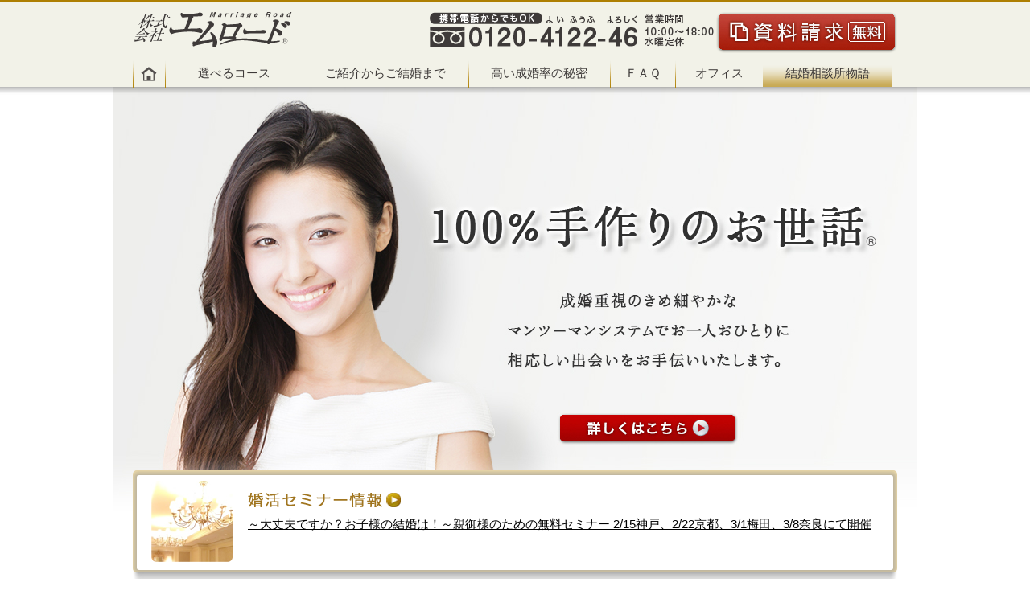

--- FILE ---
content_type: text/html; charset=UTF-8
request_url: https://m-road.co.jp/
body_size: 22281
content:
<!DOCTYPE html>
<html lang="ja">
  <head>
  <meta http-equiv="content-type" content="text/html; charset=UTF-8">
  <meta charset="utf-8">
  <meta http-equiv="X-UA-Compatible" content="IE=edge">
  <meta name="viewport" content="width=device-width, initial-scale=1">
  <meta name="format-detection" content="telephone=no">
  <title>結婚相談所、大阪（事務局）、神戸、京都、関西で婚活するなら100％手作りのお世話の【エムロード】</title>
<meta name="Description" content="結婚相談所を大阪、神戸、京都、関西でお探しなら実績ある当相談所へ。婚活相談、見合い相談受付中。まずは資料請求を。婚活パーティーも実施中。" />
<meta name="Keywords" content="" />

  <link rel="stylesheet" type="text/css" href="https://www.m-road.co.jp/bs/css/bs.min.css" />
  <link href="//netdna.bootstrapcdn.com/font-awesome/4.0.3/css/font-awesome.css" rel="stylesheet">
 <link rel="stylesheet" type="text/css" href="https://www.m-road.co.jp/commons/css/base20231223.css" />
   


  <link rel="shortcut icon" href="https://www.m-road.co.jp/favicon.ico">
  <!--[if lt IE 9]>
	<script type="text/javascript" src="https://www.m-road.co.jp/commons/js/html5shiv.min.js"></script>
    <script type="text/javascript" src="https://www.m-road.co.jp/commons/js/respond.min.js"></script>	<![endif]-->
  <!--[if gt IE 10 ]>
	<link rel="stylesheet" type="text/css" href="https://www.m-road.co.jp/commons/css/button.css" />	<![endif]-->
  <![if !IE ]>
  <link rel="stylesheet" type="text/css" href="https://www.m-road.co.jp/commons/css/button.css" />
  <![endif]>
<link rel="stylesheet" type="text/css" href="https://www.m-road.co.jp/commons/css/blog.css" />
<link rel="stylesheet" type="text/css" href="https://www.m-road.co.jp/commons/plugin/magnific/magnific-popup.css" />

<script>
  (function(i,s,o,g,r,a,m){i['GoogleAnalyticsObject']=r;i[r]=i[r]||function(){
  (i[r].q=i[r].q||[]).push(arguments)},i[r].l=1*new Date();a=s.createElement(o),
  m=s.getElementsByTagName(o)[0];a.async=1;a.src=g;m.parentNode.insertBefore(a,m)
  })(window,document,'script','//www.google-analytics.com/analytics.js','ga');

  ga('create', 'UA-5098155-1', 'auto');
  ga('send', 'pageview');


  ga('create', 'UA-5098155-5', 'auto', {'name': 'secondTracker'});
  ga('secondTracker.send', 'pageview');

</script>

<script async src="https://s.yimg.jp/images/listing/tool/cv/ytag.js"></script>
<script>
window.yjDataLayer = window.yjDataLayer || [];
function ytag() { yjDataLayer.push(arguments); }
ytag({"type":"ycl_cookie"});
</script>
</head>
<body id="Top" class="index">
<header>
    <nav class="navbar navbar-default navbar-fixed-top navbar-inverse" role="navigation">
    <div id="header">
        <div class="container">
        <h1 class="main"><a href="/"><img src="https://www.m-road.co.jp/commons/img/header/logo.png" alt="結婚相談所 エムロード"  /></a></h1>
        <div class="header-right">
            <ul class=" list-inline">
            <li class="header-tel"><img src="https://www.m-road.co.jp/commons/img/header/tel2.png" alt="0120412246　携帯電話からでもOK　営業時間10:00～18:00 水曜定休" class="img-responsive" /></li>
            <li class="header-request"><a href="https://www.m-road.co.jp/request/"><img src="https://www.m-road.co.jp/commons/img/header/Document-request.png" alt="資料請求（無料）" class="img-responsive" /></a></li>
          </ul>
          </div>
        <button type="button" class="navbar-toggle" data-toggle="collapse" data-target="#nav-menu"> <span class="sr-only">Toggle navigation</span> <span class="icon-bar"></span> <span class="icon-bar"></span> <span class="icon-bar"></span> </button>
      </div>
      </div>
    <div class="container-fluid">
        <div class="collapse navbar-collapse" id="nav-menu">
        <ul class="nav navbar-nav">
            <li class="n01 txt"><a href="/"><img src="https://www.m-road.co.jp/commons/img/header/home.png" alt="HOME"></a></li>
            <li class="n02"><a href="/course/">選べるコース</a></li>
            <li class="dropdown n03"> <a href="#" class="dropdown-toggle" data-toggle="dropdown">ご紹介からご結婚まで <b class="caret"></b></a>
            <ul class="dropdown-menu">
                <li> <a href="/introduction/">ご紹介からご結婚まで</a> </li>
                <li> <a href="/membersvoice/">会員様のお声</a> </li>
                <li> <a href="/membersvoice/20-30s/#anchor">20代･30代のお声</a> </li>
                <li> <a href="/membersvoice/40-50s/#anchor">40代･50代のお声</a> </li>
                <li> <a href="/membersvoice/60over/#anchor">60代以上のお声</a> </li>
                <li> <a href="/interview/">ご成婚者様にインタビュー</a> </li>
                <li> <a href="/members/">エムロード会員情報</a> </li>
              </ul>
          </li>
            <li class="dropdown n04"> <a href="#" class="dropdown-toggle" data-toggle="dropdown">高い成婚率の秘密 <b class="caret"></b></a>
            <ul class="dropdown-menu">
                <li> <a href="/marriagerate/">高い成婚率の秘密</a> </li>
                <li> <a href="/difference/">他社サービスとの違い</a> </li>
              </ul>
          </li>
            <li class="n05"><a href="/faq/">ＦＡＱ</a></li>
            <li class="dropdown n06"> <a href="#" class="dropdown-toggle" data-toggle="dropdown">オフィス <b class="caret"></b></a>
            <ul class="dropdown-menu">
                <li> <a href="/office/">オフィス</a> </li>
                <li> <a href="/osaka/">大阪本社</a> </li>
                <li> <a href="/kobe/">神戸オフィス</a> </li>
                <li> <a href="/kyoto/">京都オフィス</a> </li>
                <li> <a href="/corporateprofile/">会社概要</a> </li>
                <li> <a href="/marriageagency/">代表者挨拶</a> </li>
              </ul>
          </li>
            <li class="story"><a href="/story/">結婚相談所物語</a></li>
            <li class="invisiblenavi"><a href="https://www.m-road.co.jp/request/">資料請求</a></li>
          </ul>
      </div>
      </div>
  </nav>
  </header>

<!-- main-banner -->
<article id="main-banner">

    <ul id="main-rotation">
    <!--        <ul id="main-rotation">  -->
    <li><a href="/difference/"><img src="https://www.m-road.co.jp/commons/img/index/rotation/01.jpg" alt="" /></a></li>
    <li><a href="/marriagerate/"><img src="https://www.m-road.co.jp/commons/img/index/rotation/02_36.png" alt="" /></a></li>
    <li><a href="/members/"><img src="https://www.m-road.co.jp/commons/img/index/rotation/03.jpg" alt="" /></a></li>
    <li><a href="https://www.m-road.co.jp/request/"><img src="https://www.m-road.co.jp/commons/img/index/rotation/04.jpg" alt="" /></a></li>

    
    
    </ul>
    <noscript>
  お手数おかけいたします。JavaScriptをオンにしてください。
  </noscript>
  </article>
<!-- /end main-banner -->
<!-- #wrapper -->
<div id="wrapper">

<article class="indexpartyinfo">
    <section>
        <div class="box-inner-indexpartyinfo">
        <dl class="">
            <dt><a href="/story/news/seminar202309/index.html"><img src="https://www.m-road.co.jp/commons/img/index/txt-seminarinfo.png" alt="婚活セミナー情報"></a></dt>
            <dd class="indexpartyinfo-detail"> <a href="/story/news/seminar202211/index.html"><a href="/story/news/seminar202602/index.html"><span class="move">～大丈夫ですか？お子様の結婚は！～親御様のための無料セミナー 2/15神戸、2/22京都、3/1梅田、3/8奈良にて開催</span></a></a> </dd>
          
        <dd class="indexpartyinfor-result"> </dd>            
            
                
            
          </dl>


          
<!--    
        <div class="indexpartyinfor-image clearfix"> <img src="https://www.m-road.co.jp/commons/img/index/img-party.png" alt="婚活パーティ情報" class="img-responsive"> </div>-->


      </div>
      </section>
  </article>


<article class="index-menu index-menu-temp">
    <section>
        <ul>
        <li><a href="/difference/"><img src="https://www.m-road.co.jp/commons/img/index/index-menu-01.png" alt="" class="img-responsive"></a></li>
        <li><a href="/members/"><img src="https://www.m-road.co.jp/commons/img/index/index-menu-02.png" alt="" class="img-responsive"></a></li>
        <li><a href="/marriagerate/"><img src="https://www.m-road.co.jp/commons/img/index/index-menu-03.png" alt="" class="img-responsive"></a></li>
      </ul>
      </section>
    <section>
        <ul>
        <li><a href="/membersvoice/"><img src="https://www.m-road.co.jp/commons/img/index/index-submenu-01.png" alt="" class="img-responsive"></a></li>
        <li><a href="/interview/"><img src="https://www.m-road.co.jp/commons/img/index/index-submenu-02.png" alt="" class="img-responsive"></a></li>
        <li><a href="/marriageagency/"><img src="https://www.m-road.co.jp/commons/img/index/index-submenu-03.png" alt="" class="img-responsive"></a></li>
      </ul>
      </section>
  </article>
    <article class="index-officeinfo">
    <section>
        <p class="txt"><img src="https://www.m-road.co.jp/commons/img/index/txt-kansai3.png" alt="関西で３店舗。アクセスの良い、上品で落ち着いた空間をご用意しております。" class="img-responsive"></p>
        <ul>
			


        <li><a href="/osaka/"><img src="https://www.m-road.co.jp/commons/img/index/o/office-osaka.png" alt="エムロード大阪" class="img-responsive"></a></li>
        <li><a href="/kobe/"><img src="https://www.m-road.co.jp/commons/img/index/o/office-kobe.png" alt="エムロード神戸" class="img-responsive"></a></li>

        <li><a href="/kyoto/"><img src="https://www.m-road.co.jp/commons/img/index/office-kyoto.png" alt="エムロード京都" class="img-responsive"></a></li>
      </ul>
      </section>
  </article>


    <article class="indexmarriageagencyinfo">
    <section>
    <ul>
        <li class="marriageagencyinfo-title"><a href="/story/"><img src="https://www.m-road.co.jp/commons/img/index/marriageagency.png" alt="結婚相談所物語" class=" img-responsive"></a></li>
        <li class="marriageagencyinfo-content"> <a href="/story/">
          <dl>
          <dt>最新のテーマ</dt>

          <dd class="marriageagencyinfo-content-title">ドクターの学生結婚 </dd>
          <dd class="marriageagencyinfo-content-txt">「医学部を卒業したばかりの息子のことで...」相談に来られたのは彼のお母様でした。 将来を嘱望されて...</dd>
        </dl>
          </a> </li>
        <li class="marriageagencyinfo-next"> <a href="/story/"> <img src="https://www.m-road.co.jp/commons/img/index/next-story-01.png" alt="続きを読む" class="next-story-Square" > <img src="https://www.m-road.co.jp/commons/img/index/next-story-001.png" alt="続きを読む" class="next-story-Rectangle img-responsive" > </a> </li>
      </ul>
    </section>
  </article>



    <article class="indexnews">
    <section>
        <ul>
<li><span class="date">2025年 1月17日</span><a href="https://www.m-road.co.jp/interview/vol112/index.html#anchor">ご成婚者様への10の質問 ～結婚したくて</a>を公開しました</li><li><span class="date">2025年 1月17日</span><a href="https://www.m-road.co.jp/interview/vol111/index.html#anchor">ご成婚者様への10の質問 ～アドバイザーに相談しながら</a>を公開しました</li><li><span class="date">2024年 9月10日</span><a href="https://www.m-road.co.jp/interview/vol110/index.html#anchor">ご成婚者様への10の質問 ～弟のすすめで</a>を公開しました</li><li><span class="date">2024年 9月10日</span><a href="https://www.m-road.co.jp/interview/vol109/index.html#anchor">ご成婚者様への10の質問 ～諦めずに続けて</a>を公開しました</li><li><span class="date">2024年 5月14日</span><a href="https://www.m-road.co.jp/interview/vol107/index.html#anchor">ご成婚者様への10の質問 ～第一印象と性格が決め手</a>を公開しました</li>
      </ul>
      </section>
  </article>
    <article class="indexinfomaiton">
    <section>
        <ul>
<li><strong class="par">【無料セミナーのご案内】</strong> <br><a href="/story/news/seminar202602/index.html">～大丈夫ですか？お子様の結婚は！～親御様のための無料セミナー 2/15神戸、2/22京都、3/1梅田、3/8奈良にて開催</a><br/>オンライン申し込みは<a href="https://www.m-road.co.jp/entry/">こちら</a>から<br/></li><li class="par"><strong>【お知らせ】</strong><a href="/commons/pdf/2020.pdf">大阪本社移転のご挨拶</a> </li>

      </ul>
      </section>
  </article>

<article class="indexoyanokaiinfo">
    <section>
        <div class="box-inner-indexoyanokaiinfo">
        <dl class="">
        <dt class="indexoyanokaiinfo-prefix">親御様の代理お見合い会</dt>
 <dt><a href="https://www.m-road.co.jp/oyanokai/"><img src="https://www.m-road.co.jp/commons/img/index/txt-oyanokai.png" alt="子供の結婚・親の会"></a></dt> 
        <dd class="indexoyanokaiinfo-detail">『信頼』のエムロードが展開する、お子様の結婚を<br/>希望する親御様が代理でお見合いする会です。</dd>    
          </dl>
      </div>
      </section>
  </article>
		
		
<style type="text/css">
<!--
.indexinfomaitonRELO a:link,.indexinfomaitonRELO a:visited{text-decoration: none;}
.indexinfomaitonRELO a:hover,.indexinfomaitonRELO a:active,.indexinfomaitonRELO a:focus {text-decoration:none;}
	
p a[data-toggle="collapse"]:after {
  display: inline-block;
  margin-left: .5em;
font-family: FontAwesome;
}
p a[data-toggle="collapse"][aria-expanded="true"]:after {
  content: "\f0d8";
}
p a[data-toggle="collapse"][aria-expanded="false"]:after {
  content: "\f0d7";
}

	
	
	
}
	-->
</style>

		
  </div>


<!--/end #wrapper -->
<footer id="footerbox">
    
    <!-- #container-bottom -->
    <div id="container-bottom" class="clearfix">
    <div class="breadcrumbs"><a href="/">結婚相談所エムロード ホーム</a> &gt;





</div>
    <!--

    <div class="pagetop">
        <ul>
        <li class="move"><a href="#Top">このページのトップへ↑</a></li>
        </ul>
    </div>
 --> 
    
  </div>
    
    <!-- end #container-bottom -->
    
    <div class="footerbox"> 
    
    <!-- #footer-navi -->
    
    <div id="footer-navi" class="container clearfix">
        <ul class="foot-navi">

       <li class="frist clearfix">
            <ul class="foot-navi-list">
            <li><a href="/course/">選べるコース</a></li>
            <li><a href="/introduction/">ご紹介からご結婚まで</a></li>
            <li><a href="/difference/">他社サービスとの違い</a></li>
            <li><a href="/marriagerate/">高い成婚率のヒミツ</a></li>
            <li><a href="/members/">エムロード会員情報</a></li>
            <li><a href="/marriageagency/">結婚相談所とは</a></li>
            <li><a href="/faq/">ＦＡＱ</a></li>
          </ul>
          </li>
        <li class="second clearfix">
            <ul class="foot-navi-list">
            <li class="foot-subnavi-box"><a href="/membersvoice/">会員様のお声</a><br class="nonebr">
                <ul class="foot-subnavi">
                <li><a href="/membersvoice/20-30s/">20代･30代のお声</a></li>
                <li><a href="/membersvoice/40-50s/">40代･50代のお声</a></li>
                <li><a href="/membersvoice/60over/">60代以上のお声</a></li>
              </ul>
              </li>
            <li><a href="/interview/">ご成婚者様にインタビュー</a></li>
            <li class="foot-subnavi-box"><a href="/party/">婚活パーティ情報</a><br class="nonebr">
                <ul class="foot-subnavi">
                <li><a href="/party/#party-result-title">パーティ報告</a></li>
              </ul>
              </li>
          </ul>
          </li>
        <li class="third clearfix">
            <ul class="foot-navi-list">
            <li class="foot-subnavi-box"><a href="/office/">オフィス</a><br class="nonebr">
                <ul class="foot-subnavi">
                <li><a href="/osaka/">大阪本社</a></li>
                <li><a href="/kobe/">神戸オフィス</a></li>
                <li><a href="/kyoto/">京都オフィス</a></li>
              </ul>
              </li>
            <li><a href="https://www.m-road.co.jp/request/">資料請求</a></li>
            <li><a href="/story/">結婚相談所物語</a></li>
          </ul>
          </li>
        <li class="forth clearfix">
            <ul class="foot-navi-list">
            <li><a href="/corporateprofile/">会社概要</a></li>
            <li><a href="/privacy/">プライバシーポリシー</a></li>
            <li><a href="/coolingoff/">クーリング･オフ</a></li>
            <li><a href="/disclaimer/">免責事項</a></li>
            <li><a href="/sitemap/">サイトマップ</a></li>
          </ul>
          </li>
      </ul>
        <div class="footer-request"> <a href="https://www.m-road.co.jp/request/"> <img src="https://www.m-road.co.jp/commons/img/footer/ask2.png" alt="資料請求（無料）0120412246　携帯電話からでもOK　営業時間10:00～18:00 水曜定休" class="img-responsive" /> </a></div>


      </div>
    
    <!-- /end #footer-navi --> 
    
    <!-- #footer-menu -->
    <div id="footer-menu">
        <div class="footer-menu-container container clearfix">
        <div class="footer-menu-box">

            <ul class="footer-menu clearfix second">

            <li class="move pagetops"><a href="#Top">このページのトップへ↑</a></li>
          </ul>
            <ul class="footer-menu clearfix third">
            <li>
<form action="https://sitesealinfo.pubcert.jprs.jp/SiteSealReference" name="SiteSealReference" method="post" target="_blank">
<!--お客様の証明ページを別ウィンドウにて開きます。-->
<input type="image" name="Sticker" src="/img/jprs_siteseal_120x50_DV.png" alt="クリックして証明書の内容をご確認ください。" oncontextmenu="return false;" ｓｔｙle="margin:5px;"/>
  <!--ダウンロードしたサイトシール画像のパス名を指定します。-->
 <input type="hidden" name="certificateCn" value="www.m-road.co.jp" />
  <input type="hidden" name="certificateClass" value="DV" />
  <!--証明書のコモンネーム及び証明書種別（DVもしくはOV）を指定します。-->
</form>
            </li>

          </ul>
            <ul class="footer-menu copyright clearfix">
            <li>&copy; Copyright <a href="/">M Road.Co.,LTD.</a>All rights reserved.</li>
          </ul>
          </div>
        <!-- /end #footer-menu-box --> 
        
        <!-- webbot bot="HTMLMarkup" startspan -->
        
        <div class="bottom-right">
            <ul>
            <li>
<form action="https://sitesealinfo.pubcert.jprs.jp/SiteSealReference" name="SiteSealReference" method="post" target="_blank">
<!--お客様の証明ページを別ウィンドウにて開きます。-->
<input type="image" name="Sticker" src="/img/jprs_siteseal_120x50_DV.png" alt="クリックして証明書の内容をご確認ください。" oncontextmenu="return false;" ｓｔｙle="margin:5px;"/>
  <!--ダウンロードしたサイトシール画像のパス名を指定します。-->
 <input type="hidden" name="certificateCn" value="www.m-road.co.jp" />
  <input type="hidden" name="certificateClass" value="DV" />
  <!--証明書のコモンネーム及び証明書種別（DVもしくはOV）を指定します。-->
</form>
            


</li>
          </ul>
          </div>
        
        <!-- webbot bot="HTMLMarkup" endspan --> 
        
      </div>
        <!-- /end footer-menu-container --> 
      </div>
    <!-- /end #footer-menu --> 
    
  </div>
  </footer>
<script type="text/javascript" src="https://www.m-road.co.jp/commons/js/jquery/1.11.1/jquery.min.js"></script> 
<script type="text/javascript" src="https://www.m-road.co.jp/bs/js/bs.min.js"></script> 
<script type="text/javascript" src="https://www.m-road.co.jp/commons/js/scroll.js"></script> 
<script type="text/javascript" src="https://www.m-road.co.jp/commons/js/css_browser_selector.js"></script> 
<script type="text/javascript" src="https://www.m-road.co.jp/commons/js/footerFixed.js"></script> 
<script src="https://www.m-road.co.jp/commons/js/responsiveslides.min.js"></script> 
<script src="https://www.m-road.co.jp/commons/js/imaging.js"></script>
<script type="text/javascript" src="https://www.m-road.co.jp/commons/js/heightLine.js"></script>
<script type="text/javascript" src="https://www.m-road.co.jp/commons/js/viewtimer.js"></script>
<script type="text/javascript" src="https://www.m-road.co.jp/commons/js/parentheses.js"></script>
<script type="text/javascript" src="https://www.m-road.co.jp/commons/js/hover.js"></script>
<script type="text/javascript" src="https://www.m-road.co.jp/commons/plugin/magnific/jquery.magnific-popup.min.js"></script>
<script type="text/javascript" src="https://www.m-road.co.jp/commons/plugin/magnific/cs.magnific-popup.js"></script>



<script type="text/javascript" src="https://www.m-road.co.jp/commons/js/jquery.meerkat.1.3.min.js"></script>
<script type="text/javascript" src="https://www.m-road.co.jp/commons/js/jquery.meerkat.cs.js"></script>


<script>
		
$("#main-rotation").responsiveSlides({ 
  auto: true,       
  speed: 1500,
  timeout: 8000,
  pager: false
});
</script>






<div class="company-inquiries">
<div class="footer-request-sp"> <a href="tel:0120412246" onclick="ga('send', 'event', 'click', 'tel_tap');"> <img src="https://www.m-road.co.jp/commons/img/footer/tel2.png" alt="0120412246　携帯電話からでもOK　営業時間10:00～18:00 水曜定休" class="img-responsive" /> </a><a href="https://www.m-road.co.jp/request/"> <img src="https://www.m-road.co.jp/commons/img/footer/Document-request.png" alt="資料請求（無料）" class="img-responsive" /> </a></div>
</div>





</body>
</html>

--- FILE ---
content_type: text/css
request_url: https://www.m-road.co.jp/commons/css/base20231223.css
body_size: 146603
content:
body {
	font-family: "Hiragino Kaku Gothic ProN", Meiryo, sans-serif;
	text-align: center;
	margin: 0;
	font-size: 1em;
	color: #3E3A39;
	padding: 0;

	width: 100%;
	background-color: #FFF;
	    overflow-x: hidden;
}
#main-banner {
	overflow: hidden;
}

/* --------------------------------------------------
 *
 * add
 *
 * --------------------------------------------------
 */

input[type="checkbox"],
input[type="radio"]{
	cursor: pointer;
	text-decoration: none;
}

@media (max-width:640px) {.hidden-xx {display: none!important}}
.visible-xx {display: none!important}
@media (max-width: 640px) {.visible-xx {display: block !important;}}

@media (max-width:480px) {.hidden-xxs {display: none!important}}
.visible-xxs {display: none!important}
@media (max-width: 480px) {.visible-xxs {display: block !important;}}

@media (max-width:400px) {.hidden-xxxs {display: none!important}}
.visible-xxxs {display: none!important}
@media (max-width: 400px) {.visible-xxxs {display: block !important;}}

@media (max-width:375px) {.hidden-xxxxs {display: none!important}}
.visible-xxxxs {display: none!important}
@media (max-width: 375px) {.visible-xxxxs {display: block !important;}}
@media (max-width:320px) {.hidden-xxxxxs {display: none!important}}
.visible-xxxxxs {display: none!important}
@media (max-width: 320px) {.visible-xxxxxs {display: block !important;}}


/*
#Top{margin-top:-117px;padding-top:117px;}
#chuoku{margin-top:-117px;padding-top:117px;}
@media screen and (max-width: 768px) {
#Top{margin-top:-65px;padding-top:65px;}
#chuoku{margin-top:-65px;padding-top:65px;}
}*/

a {
	color: #000;
	text-decoration: underline;
}
a:link {
	color: #000;
	text-decoration: underline;
}
a:visited {
	color: #000;
	text-decoration: underline;
}
a.hover,
a:hover {
	color: #e60012;
	text-decoration: none
}
a:active {
	color: #e60012;
	text-decoration: none
}
a:focus {
	color: #e60012;
	text-decoration: none
}

/*#Top{margin-top:-33px;padding-top:33px;}
*/
a.hover img,
a:hover img,
button.hover,
button:hover {
 filter: progid:DXImageTransform.Microsoft.Alpha(Opacity=60);
	opacity: 0.6;
	cursor: pointer;
	text-decoration: none;
}



li{
	list-style:none;
}

.bold_red{color:#BF1A20; font-weight:bold;}
.container {
	padding-right: 0px;
	padding-left: 0px;
}
/* ****************************

header

 **************************** */


.navbar-inverse {
	background-color: transparent;
	background-image: url(https://www.m-road.co.jp/commons/img/header/header-back-long.png);
	background-position: left bottom;
	background-repeat: repeat-x;
	padding-bottom: 10px;
	border: none;
	z-index: 99999;
}


#header {

	background-color: #F2F2E8;
	background-image: url(https://www.m-road.co.jp/commons/img/header/header-top.png);
	background-repeat: repeat-x;
	background-position: left top;
	clear: both;

}




@media screen and (min-width: 951px) {
#header .container {
	width: 950px;
	box-sizing: border-box;

}
}

@media screen and (max-width: 950px) {
#header .container {
	max-width: 950px;
	width: 100%;
	box-sizing: border-box;
	overflow: hidden;

}
}




#header h1 {
	box-sizing: border-box;
	display: inline-block;
	vertical-align: top;
	width: 21%;

}

#header h1.main {
	position: relative;
	top: -5px;

}

#header h1.main img {

	width: 196px;
	margin: 0;
}
#header h1.main a {
	outline: none;
}

#header .header-right {
	margin-top: 15px;
	text-align: right;
	display: inline-block;
	vertical-align: top;
	width: 78.6%;
}


#header .header-right ul li {


	display: inline-block;
	vertical-align: top;

}

#header .header-right ul li.header-tel {
	max-width: 353px;
	width: 100%;
	margin: 0;
	padding: 0;
}
#header .header-right ul li.header-tel img {

	width: 100%;
	margin: 0;
}
#header .header-right ul li.header-request{
	max-width: 225px;
	width: 100%;
	margin: 0;
	padding: 0;
}

#header .header-right ul li.header-request img {

	width: 100%;
	margin: 0;
}

@media screen and (max-width: 975px) {
#header .container{
	height: 75px;
	}
#header h1.main {

/*	position: fixed;*/
	position: absolute;
	left: 0;
	margin-left: .25em;
}

#header .header-right {

/*	position: fixed;*/
	position: absolute;
	right:0;
	margin-right: .25em;



}
}
@media screen and (max-width: 850px) {

#header h1.main img {
	width: 176px;
}

#header .header-right ul li.header-tel {
	max-width: 317px;
}

#header .header-right ul li.header-request{
	max-width: 203px;
}


}

/* ****************************

nav-menu

 **************************** */

@media screen and (min-width: 951px) {

.container-fluid {
	width: 950px;
	box-sizing: border-box;
	background-color: #f2f2e8;

		margin: 0 auto;
		text-align: center;
	padding: 0;
}
}

@media screen and (max-width: 950px) {
.container-fluid {
	max-width: 950px;
	box-sizing: border-box;
	background-color: #f2f2e8;
		margin: 0 auto;
		text-align: center;
	padding: 0;
}
}







@media screen and (min-width: 767px) {


#nav-menu ul.navbar-nav {
	margin-top: -10px;

}
#nav-menu ul.navbar-nav li {
	margin-bottom: -8px;
}
#nav-menu ul.navbar-nav > li {
	background-image: url(https://www.m-road.co.jp/commons/img/header/naviline.jpg);
	background-position: left center;
	background-repeat: no-repeat;
}

#nav-menu ul.navbar-nav > li:last-child {
	background-image: url(https://www.m-road.co.jp/commons/img/header/naviline.jpg), url(https://www.m-road.co.jp/img/naviline.jpg);
	background-repeat: no-repeat, no-repeat;
	background-position: left center, right center;
}
.caret {
	display: none;
}

#nav-menu ul.navbar-nav > li.story {
	background-image: url(https://www.m-road.co.jp/commons/img/header/gnavihaikei.png);
	background-repeat: repeat-x;
	background-position: left top;
}


/* ************************************************************************************

dropdown frame

 ************************************************************************************ */


#nav-menu ul.navbar-nav li.dropdown ul.dropdown-menu {
	border-left: 1px solid #b1830a;
	background-color: #f2f2e8;
	padding: 0 5px;
}
#nav-menu ul.navbar-nav li.dropdown ul.dropdown-menu li:before {
	content: "\f0da";
	font-family: FontAwesome;
	display: inline-block;
	margin-right: 0;
	width: 1em;
}
#nav-menu ul.navbar-nav li.dropdown ul.dropdown-menu li:first-child {
	padding-top: 15px;
}
#nav-menu ul.navbar-nav li.dropdown ul.dropdown-menu li {
	padding-bottom: 15px;
}
#nav-menu ul.navbar-nav li.dropdown ul.dropdown-menu li a {
	display: block;
	margin-top: -22px;


}
#nav-menu ul.navbar-nav li.dropdown ul.dropdown-menu li a.hover,
#nav-menu ul.navbar-nav li.dropdown ul.dropdown-menu li a:hover {
	color: #C11920;
}


#nav-menu ul.navbar-nav li.dropdown a:link,
#nav-menu ul.navbar-nav li.dropdown a:visited,
#nav-menu ul.navbar-nav li.dropdown a.hover,
#nav-menu ul.navbar-nav li.dropdown a:hover,
#nav-menu ul.navbar-nav li.dropdown a:active, #nav-menu ul.navbar-nav li.dropdown a:focus {
	background-color: transparent;
}



}






#nav-menu{
	box-sizing: border-box;


}
#nav-menu ul.navbar-nav{
	max-width: 950px;
	width: 100%;
	box-sizing: border-box;



}


#nav-menu ul.navbar-nav li{
	display: inline-block;
	width: 100%;


}

#nav-menu ul.navbar-nav > li.n01 {
	width: 40px;

}
#nav-menu ul.navbar-nav > li.n01 img {
	position: relative;
	left: -5px;
}
#nav-menu ul.navbar-nav > li.n02 {
	width: 171px;
}
#nav-menu ul.navbar-nav > li.n03 {
	width: 206px;
}
#nav-menu ul.navbar-nav > li.n04 {
	width: 176px;
}
#nav-menu ul.navbar-nav > li.n05 {
	width: 81px;
}
#nav-menu ul.navbar-nav > li.n06 {
	width: 109px;
}
#nav-menu ul.navbar-nav > li.story {
	width: 160px;
}


#nav-menu ul.navbar-nav li a {
	font-size: 1.5em;
	color: #3E3A39;
	text-decoration: none;
	display:block;
	outline: none;

}







@media screen and (max-width: 951px) {

#nav-menu ul.navbar-nav{
	max-width: 865px;
}
#nav-menu ul.navbar-nav > li.n02 {
	width: 153px;
}
#nav-menu ul.navbar-nav > li.n03 {
	width: 185px;
}
#nav-menu ul.navbar-nav > li.n04 {
	width: 158px;
}
#nav-menu ul.navbar-nav > li.n05 {
	width: 81px;
}
#nav-menu ul.navbar-nav > li.n06 {
	width: 98px;
}
#nav-menu ul.navbar-nav > li.story {
	width: 150px;
}
#nav-menu ul.navbar-nav li a {
	font-size: 1.35em;

}

}





@media screen and (max-width: 926px) {

#nav-menu ul.navbar-nav{
	max-width: 777px;
}
#nav-menu ul.navbar-nav > li.n02 {
	width: 136px;
}
#nav-menu ul.navbar-nav > li.n03 {
	width: 164px;
}
#nav-menu ul.navbar-nav > li.n04 {
	width: 141px;
}
#nav-menu ul.navbar-nav > li.n05 {
	width: 81px;
}
#nav-menu ul.navbar-nav > li.n06 {
	width: 87px;
}
#nav-menu ul.navbar-nav > li.story {
	width: 128px;
}
#nav-menu ul.navbar-nav li a {
	font-size: 1.3em;

}

}



@media screen and (max-width: 900px) {

#nav-menu ul.navbar-nav > li.n02,
#nav-menu ul.navbar-nav > li.n03,
#nav-menu ul.navbar-nav > li.n04,
#nav-menu ul.navbar-nav > li.n05,
#nav-menu ul.navbar-nav > li.n06,
#nav-menu ul.navbar-nav > li.story {

	width:auto;
}
#nav-menu ul.navbar-nav li a {
	font-size: 1.2em;

}

}


#nav-menu ul.navbar-nav > li.invisiblenavi {
	display: none;
}




#nav-menu ul.navbar-nav li.dropdown ul.dropdown-menu li a {
/*	font-size: 120%;*/
	color: #3E3A39;
	text-decoration: none;
	display: block;
	outline: none;
}
#nav-menu ul.navbar-nav li a.hover,
#nav-menu ul.navbar-nav li a:hover {
	color: #C11920;
}


@media screen and (min-width: 952px) {

.navbar-nav li.dropdown.open ul.dropdown-menu li a{
	font-size:15px !important;
}
}

@media screen and (min-width: 768px) and (max-width: 951px) {
.navbar-nav li.dropdown.open ul.dropdown-menu li a{
	font-size:12px !important;
}
}










/* ************************************************************************************

nav-menu 767

 ************************************************************************************ */

/*
	*********************************

@media screen and (min-width: 767px) and (max-width: 768px) {


FF用

html.chrome .navbar-collapse,
html.gecko .navbar-collapse {
 display: block !important;
  height: auto !important;
  padding-bottom: 0;
  overflow: visible !important;
  visibility: visible !important;


}
html.chrome #nav-menu,
html.gecko #nav-menu{
	border-top:none;

}
html.chrome .navbar-inverse button.navbar-toggle,
html.gecko .navbar-inverse button.navbar-toggle {
	display: none;
}

}

 *********************************
	*/




@media screen and (max-width: 767px) {


.caret{
	border-top-color:transparent!important;


	}
.caret:after{
	content: "\f0d7";
	font-family: FontAwesome;
	display: inline-block;
	float: right;

margin-top: -.75em;
margin-left: .5em;
	padding-left: 1em;
}

header{
		margin-bottom: -1em
	}

#header .container{
	height: auto;
	}
#header h1.main img {
	width: 140px;
	margin: -.65em 0 0;
}
#header .header-right {
	display: none;
}
.navbar-inverse button.navbar-toggle {
	border-color: #bf4035;
	background-color: #f2f2e8;
}
.navbar-inverse button.navbar-toggle span.icon-bar {
	background-color: #bf4035;
}
.navbar-inverse button.navbar-toggle.hover,
.navbar-inverse button.navbar-toggle:hover {
	background-color: #bf4035;
}
.navbar-inverse button.navbar-toggle:visited, .navbar-inverse button.navbar-toggle:active, .navbar-inverse button.navbar-toggle:focus {
	background-color: #f2f2e8;
}
.navbar-inverse button.navbar-toggle.hover span.icon-bar,
.navbar-inverse button.navbar-toggle:hover span.icon-bar {
	background-color: #f2f2e8;
	border-color: #FFFFFF;
}
.navbar-inverse button.navbar-toggle:visited span.icon-bar, .navbar-inverse button.navbar-toggle:active span.icon-bar, .navbar-inverse button.navbar-toggle:focus span.icon-bar {
	background-color: #b02a19;
	border-color: #FFFFFF;
}

#nav-menu,
#nav-menu ul.navbar-nav{
	margin: 0;
	padding: 0;
	text-align: left;
}


#nav-menu ul.navbar-nav > li {
    background-image: none;
	display: block;
	margin: 0;
	padding: 0;
}
/*	*/

#nav-menu ul.navbar-nav > li > a {
	font-size: 1.8em;
	margin: 0;
	padding: .5em .25em;
}
#nav-menu ul.navbar-nav li.dropdown a.dropdown-toggle {
	font-size: 1.8em;
	margin: 0;
	padding: .75em .25em;
}



#nav-menu ul.navbar-nav li.dropdown ul.dropdown-menu li a{
	display: inline-block;
	vertical-align: top;
	padding-top: .75em;
	padding-bottom: .75em;
	width: 100%;
	box-sizing: border-box;
}

#nav-menu ul.navbar-nav li.dropdown ul.dropdown-menu li a:before {
	content: "\f0da";
	font-family: FontAwesome;
	display: inline-block;
	margin-right: .25em;
	width: 1em;
	vertical-align: top;
}

#nav-menu ul.navbar-nav li.dropdown a:link, #nav-menu ul.navbar-nav li.dropdown a:visited,
#nav-menu ul.navbar-nav li.dropdown a.hover,
#nav-menu ul.navbar-nav li.dropdown a:hover,
#nav-menu ul.navbar-nav li.dropdown a:active, #nav-menu ul.navbar-nav li.dropdown a:focus {
    background-color: #f2f2e8;

}
#nav-menu ul.navbar-nav li a.hover,
#nav-menu ul.navbar-nav li.dropdown a.hover,
#nav-menu ul.navbar-nav li.dropdown ul.dropdown-menu li a.hover,
#nav-menu ul.navbar-nav li a:hover,
#nav-menu ul.navbar-nav li.dropdown a:hover,
#nav-menu ul.navbar-nav li.dropdown ul.dropdown-menu li a:hover {
    background-color: #b02a19;
/*    display: block;	*/
    color: #FFF;
}


/* Text of */

#nav-menu ul.navbar-nav > li.n01 {
	width: 100%;
}

.navbar-nav li.txt a img {
	display: none;
}
.navbar-nav li.txt a {
	display: block;
}
.navbar-nav li.txt a:before {
	content: attr(data-label);
}

/* /end */


#nav-menu ul.navbar-nav > li.invisiblenavi {
	display:block;
}

}


/*
@media screen and (max-height: 768px) and (min-width: 768px){

 .navbar-inverse .nav li.dropdown ul.dropdown-menu,
 .navbar-inverse .nav li.dropdown.open ul.dropdown-menu{

max-height:500px;
overflow-y: scroll;
overflow-x: hidden;
	}
}
@media screen and (max-height: 500px) and (min-width: 768px){


 .navbar-inverse .nav li.dropdown ul.dropdown-menu,
 .navbar-inverse .nav li.dropdown.open ul.dropdown-menu{

max-height:250px;
	}
}
@media screen and (max-height: 300px) and (min-width: 768px){

 .navbar-inverse .nav li.dropdown ul.dropdown-menu,
 .navbar-inverse .nav li.dropdown.open ul.dropdown-menu{

max-height:150px;
	}
}

*/







/* **************************** */
#container-bottom {
	margin: 0 auto;
	text-align: center;
}
#container-bottom:after {
	content: "";
	display: block;
	clear: both;
	height: 1px;
	overflow: hidden;
}
/*＼*/
* html #container-bottom {
	height: 1em;
	overflow: visible;
}
/**/



@media screen and (min-width: 950px) {
#container-bottom {
	width: 950px;
	box-sizing: border-box;
}
}
@media screen and (max-width: 949px) {
#container-bottom {
	max-width: 949px;
	width: 100%;
	box-sizing: border-box;
}
}
#container-bottom .pagetop {
	float: right;
}
#container-bottom .pagetop ul li {
	list-style: none;
	font-size: 1.2em;
}
/*
#container-bottom .breadcrumbs {
	float: left;
	font-size: 1.3em;
	line-height: 1.5;
	text-align:left;
}

*/



/* **************************** */

footer {
	margin-top: 50px;
}
 @media screen and (max-width: 600px) {

footer {
	padding-bottom: 22.5%;

}



}

.footerbox {
	background-image: url(https://www.m-road.co.jp/img/footer_back.png);
	background-position: left top;
	background-repeat: repeat-x;
	background-color: #F2F2E8;
}
 @media screen and (min-width: 950px) {
.footerbox .container {
	width: 950px;
	box-sizing: border-box;
}
}
@media screen and (max-width: 949px) {
.footerbox .container {
	max-width: 949px;
	width: 100%;
	box-sizing: border-box;
}
}
/* **************************** */

#footer-navi ul li {
	list-style: none;
}
#footer-navi ul.foot-navi {
	display: table;
	table-layout: fixed;
	margin-left: -38px;
}
#footer-navi ul.foot-navi > li {
	display: table-cell;
	list-style: none;
	vertical-align: top;
	padding-top: 25px;
	box-sizing: border-box;
}
.foot-navi-list li:before {
	content: "\f0da";
	font-family: FontAwesome;
	display: block;
	float: left;
	margin-right: 0;
	width: 1em;
}
.foot-navi-list > li {
	font-size: 1.3em;
	line-height: 1.4;
	text-indent: -1em;
	padding-left: 1em;
	text-align: justify;
	text-justify: inter-ideograph;
	padding-bottom: 10px;
}
.foot-navi-list > li ul.foot-subnavi {
	padding-left: 1em;
	padding-top: 5px;/*	margin-bottom:-8px;*/
}
.foot-navi-list > li ul.foot-subnavi li:before {
	content: "├";
	float: left;
	margin-right: 0;
	width: 1em;
}
.foot-navi-list > li ul.foot-subnavi li:last-child:before {
	content: "└";
	float: left;
	margin-right: 0;
	width: 1em;
}
.foot-navi-list > li ul.foot-subnavi li {
	font-size: inherit;
	line-height: inherit;
	padding-bottom: 8px;
}
.foot-navi-list > li ul.foot-subnavi li:last-child {
	padding-bottom: 0;
}
 @media screen and (max-width: 768px) {
#footer-navi ul.foot-navi > li.qr-mobile, .ie8 #footer-navi ul.foot-navi > li.qr-mobile {
	display: none;
}
.foot-navi-list {
	margin-left: -15px;
}
}
@media screen and (max-width: 600px) {
#footer-navi ul.foot-navi {
	display: block;
	margin-bottom: 50px;
	box-sizing: border-box;
}
#footer-navi ul.foot-navi li.second, #footer-navi ul.foot-navi li.third, #footer-navi ul.foot-navi li.forth {
	margin-top: 0;
	padding-top: 0px;
}
#footer-navi ul.foot-navi > li {
	width: 100%;
	display: block;
	font-size: 1.5em;
	box-sizing: border-box;
}
.foot-navi-list li:before {
	content: "";
}
.foot-navi-list > li {
	text-indent: 0;
	padding-left: 0;
}
#footer-navi ul.foot-navi > li ul.foot-navi-list {
	/*	width: 100%;
	display: block;*/
	margin-left: 0;
	padding-left: 0;
	margin-bottom: 0;
	padding-bottom: 0;
}
/*
全体の左寄せ
*/
#footer-navi ul.foot-navi > li ul.foot-navi-list > li {
	border-bottom: 1px solid #CDCDCD;
	margin-bottom: 0;
	padding-bottom: 0;
}
/*
subnvi 矢印操作
*/
.foot-navi-list > li ul.foot-subnavi li:before {
	content: "";
}
.foot-navi-list > li ul.foot-subnavi li:last-child:before {
	content: "";
}
/*
subnviを左寄せ
*/

#footer-navi ul.foot-navi > li ul.foot-navi-list > li.foot-subnavi-box {
	padding-left: 0;
	padding-bottom: 0;
	margin-left: 0;
	margin-bottom: 0;
}
#footer-navi ul.foot-navi > li ul.foot-navi-list > li.foot-subnavi-box ul.foot-subnavi {
/*	margin-top: 0;
	padding-top: 0;
	padding-left: 0;
	margin-left: 0;
	margin-bottom: 0;
	padding-bottom: 0;*/
	margin:0;
	padding:0;
}
#footer-navi ul.foot-navi > li ul.foot-navi-list > li.foot-subnavi-box ul.foot-subnavi li {
	border-top: 1px solid #CDCDCD;
	margin-bottom: 0;
	padding-bottom: 0;
}
#footer-navi ul.foot-navi > li ul.foot-navi-list li a {
	display: block;
	width: 100%;
	padding: 10px 0;
	text-decoration: none;
}

#footer-navi ul.foot-navi > li ul.foot-navi-list > li.foot-subnavi-box ul.foot-subnavi li a {
	padding-left: 15px;
}
#footer-navi ul.foot-navi > li ul.foot-navi-list li a:after {
	content: "\f0da";
	font-family: FontAwesome;
	display: block;
	float: right;
	/*	width: 1em;

*/
}
#footer-navi ul.foot-navi > li.forth {
	display: none;
}
br.nonebr {
	display: none;
}
}

/* **************************** */



#footer-menu {
	border-top: 1px solid #D9D9D9;
	background-color: transparent;
	clear: both;
	padding-top: 15px;
	padding-bottom: 5px;
	margin-left: -38px;
}
.footer-menu-container {
	display: table;
}
.footer-menu-box {
	display: table-cell;
	float: left;
}
/*.footer-menu ul{
	display:block;
	}*/
.footer-menu li {
	list-style: none;
	font-size: 1.3em;
	float: left;
}
.footer-menu-box ul.first li:after, .footer-menu-box ul.second li:after {
	content: "｜";
	display: inline;
	margin-right: 0;
	width: 1em;
}
.footer-menu-box ul.first li:last-child:after, .footer-menu-box ul.second li:last-child:after {
	content: "";
	display: inline;
	margin-right: 0;
	width: 1em;
}
.bottom-right {
	float: right;
	display: table-cell;
}
.bottom-right ul li {
	float: right;
	list-style: none;
	display: inline-block;
}
.bottom-right ul li.qr-mobile {
	margin-right: -75px;
}
.bottom-right ul li.qr-mobile img {
	width: 50%;
}
 @media screen and (min-width: 769px) {
/*.bottom-right ul li.qr-mobile img{
	display:none;

}

*/
.footer-menu-box ul.third,
.ie8 .footer-menu-box ul.third {
	display: none;
}
}

/*
.ipad .bottom-right{
	display:none;
}
.ipad .footer-menu-box ul.third {
	position:absolute;
	right:0;
	bottom:-155px;
}
.ipad .footer-menu-box ul.third li.qr-mobile img{
	width:35%;
	position:relative;
	right:-45px;
}


*/
@media screen and (max-width: 768px) {

.pagetops{
	position:absolute;
	right:0;


}

.bottom-right {
	display: none;
}
.bottom-right {
	display: none;
}
.footer-menu-box ul.third {
	margin-left: 0px;
	margin-top: 25px;
}
.footer-menu-box ul.third li {
	float: left;
	text-align: left;
	margin-right: -95px;
}
.footer-menu-box ul.third li.qr-mobile img {
	width: 35%;
}
}
.footer-request {
	margin-bottom: 25px;
	clear: both;
	width: 100%;



}





.footer-request-sp {
	display: none;
}
 @media screen and (max-width: 600px) {
.footer-request {


	display: none;
}
.footer-request-sp {
	margin: 0 auto 25px;
	/*	padding:10px 50px;*/
	clear: both;
	width: 95%;
	background-color: #f3e5b4;
	-webkit-border-radius: 5px;
	-moz-border-radius: 5px;
	border-radius: 5px / 5px;
	display: block;
	text-align: center;
	box-sizing: border-box;
	padding: 10px 15px;
}

.footer-request-sp img {
	text-align: center;
}
}

.copyright a {
	text-decoration: none;
}
/* **************************** */


#wrapper {
	margin: 0 auto;
	text-align: center;
}
 @media screen and (min-width: 950px) {
#wrapper {
	width: 950px;
}
}
@media screen and (max-width: 949px) {
#wrapper {
	max-width: 949px;
	width: 100%;
}
}


.page #wrapper {
	margin-top:120px;
}



@media screen and (max-width: 767px) {
.page #wrapper {
	margin-top:70px;
}


}
/*.page #wrapper .breadcrumbs {
	float: left;
	font-size: 1.3em;
	line-height: 1.5;
	text-align:left;
}
.mobile .page #wrapper .breadcrumbs {
	display:none;

}
*/

.breadcrumbs {
	float: left;
	font-size: 1.3em;
	line-height: 1.5;
	text-align:left;
}
.mobile #container-top .breadcrumbs {
	display:none;
}


/* **************************** */
#main-banner {
	position: relative;
	top: 105px;
	background-color: #FFFFFF;
	overflow: hidden;
}
@media screen and (max-width: 841px) {
#main-banner {
	position: relative;
	top: 100px;
	overflow: hidden;
}
}
@media screen and (max-width: 767px) {
#main-banner {
	position: relative;
	top: 60px;
	overflow: hidden;
}
}
#main-banner ul {
	margin: 0 auto;
	text-align: center;
	padding: 0;
	overflow: hidden;
}
#main-banner ul#main-rotation {

	margin-left: auto;
	margin-right: auto;
	text-align: left;
	max-width: 1000px;
	max-height: 535px;
	overflow: hidden;
}

#main-banner ul#main-rotation li img {
	width: 100%;
	height: auto;
	overflow: hidden;
}
#main-banner ul#main-rotation li a {
	outline: none;
}

/* **************************** */

#main-banner ul#main-rotation-newyearmessage {

	margin-left: auto;
	margin-right: auto;
	text-align: left;
	max-width: 1000px;
	max-height: 2824px;
	overflow: hidden;
}

#main-banner ul#main-rotation-newyearmessage li img {
	width: 100%;
	height: auto;
	overflow: hidden;
}
#main-banner ul#main-rotation-newyearmessage li a {
	outline: none;
}
/* **************************** */


/* **********indexpartyinfo************ */

.indexpartyinfo {
	margin: 50px auto 0;
	text-align: center;
	position: relative;
	z-index: 999;
}
/*@media screen and (min-width: 950px) {
.indexpartyinfo{
	width: 950px;
	box-sizing:border-box;

}
}
@media screen and (max-width: 949px) {
.indexpartyinfo{
	max-width: 949px;
	width:100%;
	box-sizing:border-box;

}
}*/
.indexpartyinfo section {
	background-color: #E3D2A6;
	/*	margin: 10px;*/
	padding: 10px 10px 0px;
	text-align: center;
	border: 3px #E3D2A6 solid;
	position: relative;
	z-index: 100;
	-webkit-border-radius: 5px;
	-moz-border-radius: 5px;
	border-radius: 5px;
	-webkit-box-shadow: 0 5px 5px -5px #ACACAC, 0 10px 5px -5px #C3C3C3, 0 15px 5px -5px #DDDDDD, 0 20px 5px -5px #F1F1F1, 0 25px 5px -5px #FBFBFB;
	-moz-box-shadow: 0 5px 5px -5px #ACACAC, 0 10px 5px -5px #C3C3C3, 0 15px 5px -5px #DDDDDD, 0 20px 5px -5px #F1F1F1, 0 25px 5px -5px #FBFBFB;
	box-shadow: 0 5px 5px -5px #ACACAC, 0 10px 5px -5px #C3C3C3, 0 15px 5px -5px #DDDDDD, 0 20px 5px -5px #F1F1F1, 0 25px 5px -5px #FBFBFB;
	box-sizing: border-box;
}
.indexpartyinfo section:before {
	content: "";
	position: absolute;
	top: 0;
	right: 0;
	bottom: 0;
	left: 0;
	margin: 3px 2px 0px;
	display: block;
	z-index: -1;
	background-color: #FFF;
	-webkit-border-radius: 3px;
	-moz-border-radius: 3px;
	border-radius: 3px;
	box-shadow: 0 0 0 1px rgba(150, 150, 150, 0.1), 0 0 0 2px rgba(150, 150, 150, 0.1), 0 0 0 3px rgba(150, 150, 150, 0.1), 0 0 0 4px rgba(150, 150, 150, 0.1), 0 0 0 5px rgba(150, 150, 150, 0.1);
}
.indexpartyinfo .box-inner-indexpartyinfo dl {
	background-image: url(https://www.m-road.co.jp/commons/img/index/img-seminar.png), none;
	background-repeat: no-repeat, no-repeat;
	background-position: left top, right top;
	height: 110px;
	/*	margin-top:5px;
	margin-bottom:0;*/
	margin: 0 10px 1px;/*
	background-image:
	url(https://www.m-road.co.jp/commons/img/index/img-glass.png);
	background-repeat: no-repeat;
	background-position: left top;
	background-size:contain;

	background-image:
	url(https://www.m-road.co.jp/commons/img/index/img-glass.png),  url(https://www.m-road.co.jp/commons/img/index/img-party.png);
	background-repeat: no-repeat,  no-repeat;
	background-position: left top, right top;
*/
}
.indexpartyinfo .box-inner-indexpartyinfo dl dt {
	text-align: left;
	padding-top: 15px;
	margin-left: 120px;
}
.indexpartyinfo .box-inner-indexpartyinfo dl dd {
	text-align: left;
	padding-top: 10px;
	margin-left: 120px;
}
.indexpartyinfo .box-inner-indexpartyinfo dl dd.indexpartyinfo-detail {
	font-size: 1.5em;
}
.indexpartyinfo .box-inner-indexpartyinfo dl dd.indexpartyinfor-result {
	font-size: 1.3em;
}
.indexpartyinfor-image {
	display: none;
}
 @media screen and (min-width: 849px) and (max-width: 940px) {
.indexpartyinfo .box-inner-indexpartyinfo dl {
	/*	background-image:
	url(https://www.m-road.co.jp/commons/img/index/img-glass.png),none;
	background-repeat: no-repeat,  no-repeat;
	background-position: left top, right top;*/
	background-image: url(https://www.m-road.co.jp/commons/img/index/img-seminar.png),none;
	background-repeat: no-repeat, no-repeat;
	background-position: left center, right top;
	background-size: auto auto, 50% auto;
	height: 130px;
}
}
/*
@media screen and (max-width: 699px) {
*/

@media screen and (min-width: 501px) and (max-width: 850px) {
.indexpartyinfo .box-inner-indexpartyinfo dl {
	/*	background-image:
	url(https://www.m-road.co.jp/commons/img/index/img-glass.png),none;
	background-repeat: no-repeat,  no-repeat;
	background-position: left top, right top;*/
	background-image: url(https://www.m-road.co.jp/commons/img/index/img-seminar.png), none;
	background-repeat: no-repeat, no-repeat;
	background-position: left center, right top;
	height: 130px;
}
.indexpartyinfor-image {
	display: block;
	margin-left: 75px;
	clear: both;
}
}
 @media screen and (max-width: 500px) {
.indexpartyinfo .box-inner-indexpartyinfo dl {
	/*	background-image:
	url(https://www.m-road.co.jp/commons/img/index/img-glass.png),none;
	background-repeat: no-repeat,  no-repeat;
	background-position: left top, right top;*/
	background-image: none, none;/*	background-repeat: no-repeat,  no-repeat;
	background-position: left top, right top;
	height:100px;*/
	height: 130px;
}
.indexpartyinfor-image {
	display: block;
	margin-left: 2px;
}
.indexpartyinfo .box-inner-indexpartyinfo dl dt {
	text-align: left;
	padding-top: 5px;
	margin-left: 2px;
}
.indexpartyinfo .box-inner-indexpartyinfo dl dd {
	text-align: left;
	padding-top: 10px;
	margin-left: 2px;
}
.indexpartyinfo .box-inner-indexpartyinfo dl dd.indexpartyinfo-detail {
	font-size: 1.3em;
}
.indexpartyinfo .box-inner-indexpartyinfo dl dd.indexpartyinfor-result {
	font-size: 1.1em;
}
.indexpartyinfor-image {
	width: 75%;
	text-align: center;
	margin: 0px auto 0;
/*	margin: -10px auto 0;*/
}
}
 @media screen and (max-width: 300px) {
.indexpartyinfor-image {
	display: none;
}
}


/* **********indexoyanokaiinfo************ */

.indexoyanokaiinfo {
	margin: 20px auto 0;
	text-align: center;
	position: relative;
	z-index: 999;
}
/*@media screen and (min-width: 950px) {
.indexoyanokaiinfo{
	width: 950px;
	box-sizing:border-box;

}
}
@media screen and (max-width: 949px) {
.indexoyanokaiinfo{
	max-width: 949px;
	width:100%;
	box-sizing:border-box;

}
}*/
.indexoyanokaiinfo section {
	background-color: #FFF;
	/*	margin: 10px;*/
	padding: 10px;
	text-align: center;
	position: relative;
	z-index: 100;
	border-top: 1px #4472C4 solid;
	border-bottom: 1px #4472C4 solid;
    /*border: 0px #E3D2A6 solid;
	-webkit-border-radius: 5px;
	-moz-border-radius: 5px;
	border-radius: 5px;
	-webkit-box-shadow: 0 5px 5px -5px #ACACAC, 0 10px 5px -5px #C3C3C3, 0 15px 5px -5px #DDDDDD, 0 20px 5px -5px #F1F1F1, 0 25px 5px -5px #FBFBFB;
	-moz-box-shadow: 0 5px 5px -5px #ACACAC, 0 10px 5px -5px #C3C3C3, 0 15px 5px -5px #DDDDDD, 0 20px 5px -5px #F1F1F1, 0 25px 5px -5px #FBFBFB;
	box-shadow: 0 5px 5px -5px #ACACAC, 0 10px 5px -5px #C3C3C3, 0 15px 5px -5px #DDDDDD, 0 20px 5px -5px #F1F1F1, 0 25px 5px -5px #FBFBFB;*/
	box-sizing: border-box;
}
.indexoyanokaiinfo section:before {
	content: "";
	position: absolute;
	top: 0;
	right: 0;
	bottom: 0;
	left: 0;
	margin: 3px 2px;
	display: block;
	z-index: -1;
	background-color: #FFF;
	-webkit-border-radius: 6px;
	-moz-border-radius: 6px;
	border-radius: 6px;
	/*box-shadow: 0 0 0 1px rgba(150, 150, 150, 0.1), 0 0 0 2px rgba(150, 150, 150, 0.1), 0 0 0 3px rgba(150, 150, 150, 0.1), 0 0 0 4px rgba(150, 150, 150, 0.1), 0 0 0 5px rgba(150, 150, 150, 0.1);*/
}
.indexoyanokaiinfo .box-inner-indexoyanokaiinfo dl {
	background-image: url(https://www.m-road.co.jp/commons/img/index/img-seniorcouple.png), url(https://www.m-road.co.jp/commons/img/index/img-seniorbouquet.png);
	background-repeat: no-repeat, no-repeat;
	background-position: left top, right top;
	height: 120px;
	/*	margin-top:5px;
	margin-bottom:0;*/
	margin: 0 10px 1px;/*
	background-image:
	url(https://www.m-road.co.jp/commons/img/index/img-glass.png);
	background-repeat: no-repeat;
	background-position: left top;
	background-size:contain;

	background-image:
	url(https://www.m-road.co.jp/commons/img/index/img-glass.png),  url(https://www.m-road.co.jp/commons/img/index/img-party.png);
	background-repeat: no-repeat,  no-repeat;
	background-position: left top, right top;
*/
}
.indexoyanokaiinfo .box-inner-indexoyanokaiinfo dl dt {
	text-align: center;
    color: #4472C4;
	padding-top: 5px;
	margin-left: 180px;
	margin-right: 410px;
}
.indexoyanokaiinfo .box-inner-indexoyanokaiinfo dl dd {
	text-align: center;
	padding-top: 5px;
	margin-left: 180px;
	margin-right: 410px;
}
.indexoyanokaiinfo .box-inner-indexoyanokaiinfo dl dt.indexoyanokaiinfo-prefix {
	font-size: 1.5em;
}
.indexoyanokaiinfo .box-inner-indexoyanokaiinfo dl dd.indexoyanokaiinfo-detail {
	font-size: 1.3em;
}
.indexoyanokaiinfor-image {
	display: none;
}

.oyanokai-announce {
	font-size 1.5em;
	color: #C31821;
	font-weight: bold;
}


 @media screen and (min-width: 849px) and (max-width: 920px) {
.indexoyanokaiinfo .box-inner-indexoyanokaiinfo dl {
	/*	background-image:
	url(https://www.m-road.co.jp/commons/img/index/img-glass.png),none;
	background-repeat: no-repeat,  no-repeat;
	background-position: left top, right top;*/
	background-image: url(https://www.m-road.co.jp/commons/img/index/img-seniorcouple.png), url(https://www.m-road.co.jp/commons/img/index/img-seniorbouquet.png);
	background-repeat: no-repeat, no-repeat;
	background-position: left top, right top;
	background-size: auto auto, 50% auto;
	height: 120px;
}
.indexoyanokaiinfo .box-inner-indexoyanokaiinfo dl dd {
  text-align: left;
	margin-right: 100px;
}

}
/*
@media screen and (max-width: 699px) {
*/

@media screen and (min-width: 551px) and (max-width: 850px) {
.indexoyanokaiinfo .box-inner-indexoyanokaiinfo dl {
	/*	background-image:
	url(https://www.m-road.co.jp/commons/img/index/img-glass.png),none;
	background-repeat: no-repeat,  no-repeat;
	background-position: left top, right top;*/
	background-image: url(https://www.m-road.co.jp/commons/img/index/img-seniorcouple.png), url(https://www.m-road.co.jp/commons/img/index/img-seniorbouquet.png);
	background-repeat: no-repeat, no-repeat;
	background-position: left top, right top;
	height: 120px;
}
.indexoyanokaiinfo .box-inner-indexoyanokaiinfo dl dt {
	margin-right: 90px;
}
.indexoyanokaiinfo .box-inner-indexoyanokaiinfo dl dd {
  text-align: left;
	margin-right: 0px;
}
}

 @media screen and (max-width: 550px) {
.indexoyanokaiinfo .box-inner-indexoyanokaiinfo dl {
	/*	background-image:
	url(https://www.m-road.co.jp/commons/img/index/img-glass.png),none;
	background-repeat: no-repeat,  no-repeat;
	background-position: left top, right top;*/
	background-image: none, none;/*	background-repeat: no-repeat,  no-repeat;
	background-position: left top, right top;
	height:100px;*/
}
.indexoyanokaiinfor-image {
	display: block;
	margin-left: 2px;
}
.indexoyanokaiinfo .box-inner-indexoyanokaiinfo dl dt {
	text-align: left;
	padding-top: 5px;
	margin-left: 2px;
  margin-right: 2px;
}
.indexoyanokaiinfo .box-inner-indexoyanokaiinfo dl dd {
	text-align: left;
	padding-top: 10px;
	margin-left: 2px;
	margin-right: 2px;
}
.indexoyanokaiinfo .box-inner-indexoyanokaiinfo dl dt.indexoyanokaiinfo-prefix {
	font-size: 1.3em;
}
.indexoyanokaiinfo .box-inner-indexoyanokaiinfo dl dd.indexoyanokaiinfo-detail {
	font-size: 1.1em;
}
.indexoyanokaiinfor-image {
	width: 75%;
	text-align: center;
	margin: 0px auto 0;
/*	margin: -10px auto 0;*/
}
}
 @media screen and (max-width: 300px) {
.indexoyanokaiinfor-image {
	display: none;
}
}




/* **************************** */
.index-menu {
	margin: 30px auto 0;
	text-align: center;
}
.index-menu ul {
	margin: 0 auto;
	text-align: center;
	margin-left: -35px;
}
.index-menu ul li {
	display: inline-block;
	list-style: none;
	padding-right: 5px;
}
.index-menu ul li:last-child {
	padding-right: 0;
}
.index-menu ul li img {
	width: 100%;
	height: auto;
max-width:309px;
}

.index-menu-temp {
/* 親の会反映までの暫定*/
	margin: 10px auto 0;
}





@media screen and (min-width: 540px) {

.index-menu ul {
	margin: 0 auto;
	text-align: center;
	margin-left: -35px;
	display:table;
	table-layout:fixed;
}
.index-menu ul li {
	display:table-cell;
	list-style: none;
	padding-right: 5px;
	padding-bottom:10px;

}


}




/* *************index-officeinfo*************** */






.index-officeinfo {
	margin: 15px 5px 30px;
	display: block;
	z-index: -1;
	background-color: #FFF;
	-webkit-border-radius: 3px;
	-moz-border-radius: 3px;
	border-radius: 3px;
	box-shadow: 0 0 0 1px rgba(150, 150, 150, 0.1), 0 0 0 2px rgba(150, 150, 150, 0.1), 0 0 0 3px rgba(150, 150, 150, 0.1), 0 0 0 4px rgba(150, 150, 150, 0.1), 0 0 0 5px rgba(150, 150, 150, 0.1);
}
.index-officeinfo p {
	padding: 15px 5px 5px;
}
.index-officeinfo p img {
	text-align: center;
	margin: 0 auto;
}
 @media screen and (max-width: 599px) {
/* Text of */
.index-officeinfo p.txt img {
	display: none;
}
.index-officeinfo p.txt {
	display: block;
}
.index-officeinfo p.txt:before {
	content: attr(data-label);
}
.index-officeinfo p.txt {
	display: block;
	font-size: 1.5em;
	color: #a5870d;
	font-weight: bold;
}
/* /end */


}
.index-officeinfo ul {
	margin: 0 auto;
	text-align: center;
	margin-left: -35px;
}
.index-officeinfo ul li {
	display: inline-block;
	list-style: none;
	padding-right: 2px;
}
.index-officeinfo ul li:last-child {
	padding-right: 0;
}
.index-officeinfo ul li img {
	width: 100%;
}





@media screen and (min-width: 540px) {

.index-officeinfo ul {
	margin: 0 auto;
	text-align: center;
	margin-left: -35px;
	display:table;
	table-layout:fixed;
}
.index-officeinfo ul li {
	display:table-cell;
	list-style: none;
	padding-right: 2px;
}

}
/* **************.indexmarriageagencyinfo************** */


.indexmarriageagencyinfo {
	/*	margin:35px auto 0;
	text-align:center;
	position:relative;

	z-index:999;*/

	background-color: #FFF3EE;
	/*	margin: 10px;*/
	padding: 10px;
	text-align: center;
	border: 3px #FFF3EE solid;
	position: relative;
	z-index: 100;
	-webkit-border-radius: 5px;
	-moz-border-radius: 5px;
	border-radius: 5px;
	-webkit-box-shadow: 0 5px 5px -5px #ACACAC, 0 10px 5px -5px #C3C3C3, 0 15px 5px -5px #DDDDDD, 0 20px 5px -5px #F1F1F1, 0 25px 5px -5px #FBFBFB;
	-moz-box-shadow: 0 5px 5px -5px #ACACAC, 0 10px 5px -5px #C3C3C3, 0 15px 5px -5px #DDDDDD, 0 20px 5px -5px #F1F1F1, 0 25px 5px -5px #FBFBFB;
	box-shadow: 0 5px 5px -5px #ACACAC, 0 10px 5px -5px #C3C3C3, 0 15px 5px -5px #DDDDDD, 0 20px 5px -5px #F1F1F1, 0 25px 5px -5px #FBFBFB;
	box-sizing: border-box;
}
.indexmarriageagencyinfo ul {
	display: table;
	table-layout: fixed;
	margin-left: -35px;
	margin-bottom: -5px;
	box-sizing: border-box;
}
.indexmarriageagencyinfo ul li {
	display: table-cell;
	vertical-align: top;
	list-style: none;
	box-sizing: border-box;
}
.indexmarriageagencyinfo ul li.marriageagencyinfo-title {
	width: 40%;
}
.indexmarriageagencyinfo ul li.marriageagencyinfo-content {
	word-break: break-all;
	width: 35%;
	padding-left: 10px;
	padding-right: 10px;
}
.marriageagencyinfo-content a {
	text-decoration: none;
	outline: none;
}
.marriageagencyinfo-content a dl {
	display: block;
	margin-top: 5px;
}
.marriageagencyinfo-content a dt {
	color: #c11920;
	border: 1px solid #c11920;
	background-color: #FFF;
	-webkit-border-radius: 5px;
	-moz-border-radius: 5px;
	border-radius: 5px;
	display: inline;
	padding: 1px 3px;
}
.marriageagencyinfo-content a dd.marriageagencyinfo-content-title {
	color: #c11920;
	font-size: 1.5em;
	padding: 10px 0;
	text-decoration: underline;
	font-weight: bold;
}
.marriageagencyinfo-content a dd.hover.marriageagencyinfo-content-title,
.marriageagencyinfo-content a dd:hover.marriageagencyinfo-content-title {
	text-decoration: none;
}
.marriageagencyinfo-content a dd.marriageagencyinfo-content-txt {
	font-size: 1.2em;
	line-height: 1.5;
}
.indexmarriageagencyinfo ul li.marriageagencyinfo-content dl {
	text-align: left;
}
.indexmarriageagencyinfo ul li.marriageagencyinfo-next a {
	display: block;/*	padding:35px 15px;


	-webkit-border-radius: 5px;
	-moz-border-radius: 5px;
	border-radius: 5px;
	border:1px solid #F8728A;
	background-color:#F8728A;

*/
}
.next-story-Rectangle {
	display: none;
}
/*
.indexmarriageagencyinfo ul li.marriageagencyinfo-next a img{
	margin:0 auto;
	text-align:center;

	}
*/
@media screen and (max-width: 800px) {
.indexmarriageagencyinfo ul {
	display: block;
	margin-left: -35px;
}
.indexmarriageagencyinfo ul li {
	display: inline-block;
	list-style: none;
	box-sizing: border-box;
}
.indexmarriageagencyinfo ul li.marriageagencyinfo-title {
	width: 100%;
	display: block;
	clear: both;
}
.indexmarriageagencyinfo ul li.marriageagencyinfo-title img {
	margin: 0 auto;
	text-align: center;
}
.indexmarriageagencyinfo ul li.marriageagencyinfo-content {
	word-break: break-all;
	width: 75%;
	padding-top: 10px;
	padding-left: 10px;
	padding-right: 10px;
	box-sizing: border-box;
	text-align: left;
}
.indexmarriageagencyinfo ul li.marriageagencyinfo-next {
	margin-top: 10px;
	box-sizing: border-box;
}
}
 @media screen and (max-width: 520px) {

.indexmarriageagencyinfo ul li.marriageagencyinfo-content {
	word-break: break-all;
	width: 90%;
	padding-top: 10px;
	padding-left: 5px;
	padding-right: 5px;
	box-sizing: border-box;
	text-align: left;
}

.next-story-Square {
	display: none;
}
.next-story-Rectangle {
	display: block;
}
.next-story-Rectangle {
	width: 100%;
}
}




/* **************.indexnews************** */




.indexnews, .indexinfomaiton, .indexinfomaitonRELO{
	margin: 35px auto 0;
	background-color: #F8F8F3;
	padding: 40px 10px 10px;
	position: relative;
	z-index: 100;
	-webkit-border-radius: 5px;
	-moz-border-radius: 5px;
	border-radius: 5px;
	box-sizing: border-box;
}
.indexnews {
	background-image: url(https://www.m-road.co.jp/commons/img/index/title-news.png);
	background-repeat: no-repeat;
	background-position: left top;
}
.indexinfomaiton {
	background-image: url(https://www.m-road.co.jp/commons/img/index/title-oshirase.png);
	background-repeat: no-repeat;
	background-position: left top;
}
.indexinfomaitonRELO {
	background-image: url(https://www.m-road.co.jp/commons/img/index/title-relo.png);
	background-repeat: no-repeat;
	background-position: left top;
}


.indexnews ul, .indexinfomaiton ul, .indexinfomaitonRELO ul{
	margin-left: -25px;
}
.indexnews ul li, .indexinfomaiton ul li, .indexinfomaitonRELO ul li{
	padding: 10px 0;
	background-image: url(https://www.m-road.co.jp/img/tp/line_dotted.jpg);
	background-repeat: no-repeat;
	background-position: left bottom;
	line-height: 1.4;
	list-style: none;
	text-align: left;
	font-size: 1.5em;
}
.date {
	display: inline-block;
	width: 10em;
}





/*.icon-new{
   padding-left:10px;
}
*/




.indexnews ul li a, .indexinfomaiton ul li a {
	color: #c11920;
	text-decoration: underline;
	outline: none;
}
.indexnews ul li a.hover,
.indexinfomaiton ul li a.hover,
.indexnews ul li a:hover,
.indexinfomaiton ul li a:hover {
	text-decoration: none;
}


.indexnews ul li p, .indexinfomaiton ul li p, .indexinfomaitonRELO ul li p{
	margin-right: .5em;
	line-height:1.5;


}



/* **************page************** */
#wrapper h2{
	overflow:hidden;

}

.title-box{
	background-image:url(https://www.m-road.co.jp/commons/img/page/title/left.jpg),url(https://www.m-road.co.jp/commons/img/page/title/right.jpg),url(https://www.m-road.co.jp/commons/img/page/title/center.jpg);
	background-repeat:no-repeat, no-repeat, repeat-x;
	background-position:left top, right top, center top;
	}
.title-box h2{
	text-align:left;
	padding-left:10px;
}
@media screen and (max-width: 629px) {
.members .title-box h2 img:last-of-type{
	display:none;
}

}
@media screen and (max-width: 320px) {
.introduction .title-box h2 img:nth-last-of-type(2){
	display:none;
}

}
/*
#wrapper .title-box{
-moz-border-radius: 5px;
-webkit-border-radius: 5px;
border-radius: 5px;

-moz-box-shadow: 5px 5px 5px #bbbbbb;
-webkit-box-shadow: 5px 5px 5px #bbbbbb;
box-shadow: 5px 5px 5px #bbbbbb;
filter: progid:DXImageTransform.Microsoft.Shadow(strength = 5, direction = 135, color = '#bbbbbb');
-ms-filter: "progid:DXImageTransform.Microsoft.Shadow(strength = 5, Direction = 135, Color = '#bbbbbb')";
filter: progid:DXImageTransform.Microsoft.gradient(startColorstr = '#ceaf5f', endColorstr = '#b58813');
-ms-filter: "progid:DXImageTransform.Microsoft.gradient(startColorstr = '#ceaf5f', endColorstr = '#b58813')";
background-image: -moz-linear-gradient(top, #ceaf5f, #b58813);
background-image: -ms-linear-gradient(top, #ceaf5f, #b58813);
background-image: -o-linear-gradient(top, #ceaf5f, #b58813);
background-image: -webkit-gradient(linear, center top, center bottom, from(#ceaf5f), to(#b58813));
background-image: -webkit-linear-gradient(top, #ceaf5f, #b58813);
background-image: linear-gradient(top, #ceaf5f, #b58813);
-moz-background-clip: padding;
-webkit-background-clip: padding-box;
background-clip: padding-box;


padding-top:1px;
padding-bottom:1px;

}
#wrapper .title-box h2{
	color:#FFF;
	font-size:2.0em;
	position:relative;
	top:2px;


}

*/




#top-lead,
.lead{
	margin:0 auto;
	text-align:center;
	padding:0;
	}

#top-lead p{
     margin-left:auto;
     margin-right:auto;
	 line-height:1.4;
     text-align:left;
     width:100%;
	 padding:10px 0 15px;
	 font-size:1.5em;
	}
.mobile #top-lead p{
	 padding:10px 5px 15px;

	}



#top-lead p strong{
	 line-height:1.4;
	 padding-top:2px;
}









/* **************difference************** */


#LocalContact,
#d-adviser,
#d-parents,
#d-introduction,
#d-request,
#d-biggest-difference,
#local-menu
{margin-top:-117px;padding-top:117px;}
@media screen and (max-width: 768px) {

#LocalContact,
#d-adviser,
#d-parents,
#d-introduction,
#d-request,
#d-biggest-difference,
#local-menu
{margin-top:-65px;padding-top:65px;}
}



.difference-menu{
	margin:0 auto;
	text-align:center;
	padding:0;
	margin-left:-30px;
	margin-right:15px;
	margin-bottom:100px;

	}
.difference-menu ul{
     margin-left:auto;
     margin-right:auto;
	 line-height:1.4;
     text-align:left;
     width:100%;
	}
.difference-menu ul li{
	float:left;
	padding-bottom:1px;
	list-style:none;
	width:50%;
	box-sizing:border-box;
	}
.difference-menu ul li img{
     width:100%;
	height:auto;
	}


@media screen and (max-width: 400px) {

.difference-menu ul li{
	margin:0 auto;
	text-align:center;

	padding-bottom:1px;
	list-style:none;
	width:100%;
	box-sizing:border-box;
	}
.difference-menu ul li img{
     width:100%;
	height:auto;
	}

}







/* **************Difference BOX************** */

/* **************Difference Base************** */

.Marriage-rate,
.EachDifference
{
	margin-bottom:150px;
	clear:both;
	}
@media screen and (max-width: 949px) {
.Marriage-rate,
.EachDifference{
/*	margin-bottom:150px;*/
margin-left:5px;
margin-right:5px;
	}
}

.Marriage-rate:last-of-type,
.EachDifference:last-of-type{
	margin-bottom:0px;
	clear:both;
	}


.Marriage-rate dl.Large > dt,
.EachDifference dl.Middle > dt,
.EachDifference dl.Large > dt{

	background-color:#DFDBCF;
	padding: 3px 25px;

border-top-left-radius: 5px;
border-top-right-radius: 5px;
-webkit-border-top-left-radius: 5px;
-webkit-border-top-right-radius: 5px;
-moz-border-radius-topleft: 5px;
-moz-border-radius-topright: 5px;
/*	box-sizing: border-box;
	text-align:left;
	font-size:2.3em;
	font-weight:300;
	color:#AF7F01;



text-shadow: 2px  2px 5px #FFF,
            -2px  2px 5px #FFF,
             2px -2px 5px #FFF,
            -2px -2px 5px #FFF;*/
}


.Marriage-rate dl.Large > dt p,
.EachDifference dl.Middle > dt p,
.EachDifference dl.Large > dt p{

/*	background-color:#DFDBCF;
	padding: 3px 25px;

border-top-left-radius: 5px;
border-top-right-radius: 5px;
-webkit-border-top-left-radius: 5px;
-webkit-border-top-right-radius: 5px;
-moz-border-radius-topleft: 5px;
-moz-border-radius-topright: 5px;*/
	box-sizing: border-box;
	text-align:left;
	font-size:2.3em;
	font-weight:300;
	color:#AF7F01;


-moz-text-shadow:
			2px  2px 5px #FFF,
            -2px  2px 5px #FFF,
             2px -2px 5px #FFF,
            -2px -2px 5px #FFF;

-webkit-text-shadow:
			 2px  2px 5px #FFF,
            -2px  2px 5px #FFF,
             2px -2px 5px #FFF,
            -2px -2px 5px #FFF;

text-shadow: 2px  2px 5px #FFF,
            -2px  2px 5px #FFF,
             2px -2px 5px #FFF,
            -2px -2px 5px #FFF;

    position: relative;
    top:7px;
	left:-10px;
}










.Marriage-rate dl.Large > dd,
.EachDifference dl.Middle > dd,
.EachDifference dl.Large > dd{
	padding: 10px 10px 10px;

	background-color:#F4F3EE;
border-bottom-left-radius: 5px;
border-bottom-right-radius: 5px;
-webkit-border-bottom-left-radius: 5px;
-webkit-border-bottom-right-radius: 5px;
-moz-border-radius-bottomleft: 5px;
-moz-border-radius-bottomright: 5px;
	box-sizing: border-box;

}
.Marriage-rate dl.Large > dd dl.inner,
.EachDifference dl.Large > dd dl.inner,
.EachDifference dl.Middle > dd dl.inner{

	box-sizing:border-box;
	margin: 15px 5px 15px;

	z-index: -1;
	background-color: #FFF;
	-webkit-border-radius: 3px;
	-moz-border-radius: 3px;
	border-radius: 3px;
	box-shadow: 0 0 0 1px rgba(150, 150, 150, 0.1), 0 0 0 2px rgba(150, 150, 150, 0.1), 0 0 0 3px rgba(150, 150, 150, 0.1), 0 0 0 4px rgba(150, 150, 150, 0.1), 0 0 0 5px rgba(150, 150, 150, 0.1);
}

@media screen and (min-width: 768px) {
.EachDifference dl.Middle > dd dl:nth-child(odd){
	float:left;}

.EachDifference dl.Middle > dd dl:nth-child(even){
	float:right;}

.EachDifference dl.Middle > dd dl.inner

{
	display:inline-block;
	width:48.4%;
}

}



/* *************Difference image ************** */


.EachDifference dl.Large > dd dl.inner dd{
	line-height:1.4;
	font-size:1.6em;
	text-align:left;
	padding:15px 0;
	margin-left:25px;
	margin-right:15px;
}


.EachDifference dl.Large > dd dl#difference-06-01{
	background-position: right 15px;
	background-repeat: no-repeat;
	background-image: url(https://www.m-road.co.jp/img/page/difference/c06_01img.jpg);
	padding-right:185px;
	}

.EachDifference dl.Large > dd dl#difference-06-02{
	background-position: right 15px;
	background-repeat: no-repeat;
	background-image: url(https://www.m-road.co.jp/img/page/difference/c06_02img.jpg);
	padding-right:185px;
	margin-bottom:-25px;
	}
/*
.EachDifference dl.Large > dd dl#difference-06-03{
	background-position: right top;
	background-repeat: no-repeat;
	background-image: url(https://www.m-road.co.jp/commons/img/c0_0img.png);
	padding-right:185px;

	}

.EachDifference dl.Large > dd dl#difference-06-04{
	background-position: right top;
	background-repeat: no-repeat;
	background-image: url(https://www.m-road.co.jp/commons/img/c0_0img.png);
	padding-right:185px;
	}
*/


.Marriage-rate dl.Large > dd dl#secret-01{
	background-position: left top;
	background-repeat: no-repeat;
	background-image: url(https://www.m-road.co.jp/commons/img/page/marriagerate/img01.jpg);
	padding-left:135px;
	}
.Marriage-rate dl.Large > dd dl#secret-02{
	background-position: left top;
	background-repeat: no-repeat;
	background-image: url(https://www.m-road.co.jp/commons/img/page/marriagerate/img02.jpg);
	padding-left:135px;
	}
.Marriage-rate dl.Large > dd dl#secret-03{
	background-position: left top;
	background-repeat: no-repeat;
	background-image: url(https://www.m-road.co.jp/commons/img/page/marriagerate/img03.jpg);
	padding-left:135px;
	}
.Marriage-rate dl.Large > dd dl#secret-04{
	background-position: left top;
	background-repeat: no-repeat;
	background-image: url(https://www.m-road.co.jp/commons/img/page/marriagerate/img04.jpg);
	padding-left:135px;
	}
.Marriage-rate dl.Large > dd dl#secret-05{
	background-position: left top;
	background-repeat: no-repeat;
	background-image: url(https://www.m-road.co.jp/commons/img/page/marriagerate/img05.jpg);
	padding-left:135px;
	}
.Marriage-rate dl.Large > dd dl#secret-06{
	background-position: left top;
	background-repeat: no-repeat;
	background-image: url(https://www.m-road.co.jp/commons/img/page/marriagerate/img06.jpg);
	padding-left:135px;
	}





@media screen and (max-width: 499px) {
/*
.EachDifference dl.Large > dd dl#difference-06-03,
.EachDifference dl.Large > dd dl#difference-06-04,
	*/
.EachDifference dl.Large > dd dl#difference-06-01,
.EachDifference dl.Large > dd dl#difference-06-02
{
	background-image:none;
	padding-right:15px;
}
.Marriage-rate dl.Large > dd dl#secret-06,
.Marriage-rate dl.Large > dd dl#secret-05,
.Marriage-rate dl.Large > dd dl#secret-04,
.Marriage-rate dl.Large > dd dl#secret-03,
.Marriage-rate dl.Large > dd dl#secret-02,
.Marriage-rate dl.Large > dd dl#secret-01
{
	background-image:none;
	padding-left:15px;
/*	padding-right:15px;*/
}


}


.return_menu{
	}

.return_menu p{
	text-align:right;
	font-size:1.5em;
	}







/* *************Difference Number ************** */
.EachDifference dl.Large > dd dl.inner dt{

	color:#BF1A20;
	line-height:1.4;
	font-size:2.1em;

	padding-left:15px;
	padding-right:15px;
	margin-left:10px;

	font-weight:bold;

/*	margin-left:-5px;*/
	text-indent: -3em;
	padding-left: 3em;
	text-align:left;
/*	text-align: justify;
	text-justify: inter-ideograph;*/
}


.EachDifference dl.Middle > dd dl.inner dt{
	color:#BF1A20;
	line-height:1.4;
	font-size:2.1em;

	padding-left:15px;
	padding-right:15px;
	margin-left:10px;

	font-weight:bold;
	text-indent: -3em;
	padding-left: 3em;
	text-align:left;

}

#difference-01-01 dt:before{
content: url(https://www.m-road.co.jp/img/page/icon_01.png);
    margin:2px 3px 5px 5px;
    position: relative;
    top:20px;

}
#difference-01-02 dt:before{
content: url(https://www.m-road.co.jp/img/page/icon_02.png);
    margin:2px 3px 5px 5px;
    position: relative;
    top:20px;

}
#difference-01-03 dt:before{
content: url(https://www.m-road.co.jp/img/page/icon_03.png);
    margin:2px 3px 5px 5px;
    position: relative;
    top:20px;

}
#difference-01-04 dt:before{
content: url(https://www.m-road.co.jp/img/page/icon_04.png);
    margin:2px 3px 5px 5px;
    position: relative;
    top:20px;

}
#difference-01-05 dt:before{
content: url(https://www.m-road.co.jp/img/page/icon_05.png);
    margin:2px 3px 5px 5px;
    position: relative;
    top:20px;

}
#difference-01-06 dt:before{
content: url(https://www.m-road.co.jp/img/page/icon_06.png);
    margin:2px 3px 5px 5px;
    position: relative;
    top:20px;

}

#difference-02-01 dt:before{
content: url(https://www.m-road.co.jp/img/page/icon_01.png);
    margin:2px 3px 5px 5px;
    position: relative;
    top:20px;

}
#difference-02-02 dt:before{
content: url(https://www.m-road.co.jp/img/page/icon_02.png);
    margin:2px 3px 5px 5px;
    position: relative;
    top:20px;

}

#difference-03-01 dt:before{
content: url(https://www.m-road.co.jp/img/page/icon_01.png);
    margin:2px 3px 5px 5px;
    position: relative;
    top:20px;

}
#difference-03-02 dt:before{
content: url(https://www.m-road.co.jp/img/page/icon_02.png);
    margin:2px 3px 5px 5px;
    position: relative;
    top:20px;

}
#difference-03-03 dt:before{
content: url(https://www.m-road.co.jp/img/page/icon_03.png);
    margin:2px 3px 5px 5px;
    position: relative;
    top:20px;

}
#difference-04-01 dt:before{
content: url(https://www.m-road.co.jp/img/page/icon_01.png);
    margin:2px 3px 5px 5px;
    position: relative;
    top:20px;

}
#difference-04-02 dt:before{
content: url(https://www.m-road.co.jp/img/page/icon_02.png);
    margin:2px 3px 5px 5px;
    position: relative;
    top:20px;

}
#difference-04-03 dt:before{
content: url(https://www.m-road.co.jp/img/page/icon_03.png);
    margin:2px 3px 5px 5px;
    position: relative;
    top:20px;

}


#difference-06-01 dt:before{
content: url(https://www.m-road.co.jp/img/page/icon_01.png);
    margin:2px 3px 5px 5px;
    position: relative;
    top:20px;

}
#difference-06-02 dt:before{
content: url(https://www.m-road.co.jp/img/page/icon_02.png);
    margin:2px 3px 5px 5px;
    position: relative;
    top:20px;

}
#difference-06-03 dt:before{
content: url(https://www.m-road.co.jp/img/page/icon_03.png);
    margin:2px 3px 5px 5px;
    position: relative;
    top:20px;

}
#difference-06-04 dt:before{
content: url(https://www.m-road.co.jp/img/page/icon_04.png);
    margin:2px 3px 5px 5px;
    position: relative;
    top:20px;

}


/* *************Difference Number ************** */


.Marriage-rate dl.Large > dd dl.inner dt{

	color:#BF1A20;
	line-height:1.4;
	font-size:2.1em;
	padding-right:15px;




	padding-top:15px;
	padding-left:15px;

	margin-left:45px;

	font-weight:bold;
	text-align:left;

}
.secret-06,
.secret-05,
.secret-04,
.secret-03,
.secret-02,
.secret-01{
    position:relative;
    top:-35px;
	left:-100px;
	z-index:100;
	margin-bottom:-100px;
	}

.Marriage-rate dl.Large > dd dl.inner dd{
	line-height:1.6;
	font-size:1.6em;
	text-align:left;
	padding:15px 0;
	margin-left:25px;
	margin-right:15px;
}


@media screen and (max-width: 499px) {

.Marriage-rate dl.Large > dd dl.inner dt{

	color:#BF1A20;
	line-height:1.4;
	font-size:2.1em;
	padding-right:15px;

	padding-top:15px;
	padding-left:15px;

	margin-left:25px;

	font-weight:bold;
	text-align:left;

}

.secret-06,
.secret-05,
.secret-04,
.secret-03,
.secret-02,
.secret-01{
    position:relative;
    top:-35px;
	left:-75px;
	z-index:100;
	margin-bottom:-100px;
	}

.Marriage-rate dl.Large > dd dl.inner dd{
	line-height:1.4;
	font-size:1.6em;
	text-align:left;
	padding:15px 0;
	margin-left:5px;
	margin-right:15px;
}

}




/*.EachDifference dl.Middle > dd dl.difference-01-01{
	background-position: right top;
	background-repeat: no-repeat;
	background-image: url(https://www.m-road.co.jp/img/page/difference/c01_01img.jpg);
	padding-right:185px;
	}

.EachDifference dl.Middle > dd dl.difference-01-02{
	background-position: right top;
	background-repeat: no-repeat;
	background-image: url(https://www.m-road.co.jp/img/page/difference/c01_02img.jpg);
	padding-right:185px;
	}
*/





.EachDifference dl.Middle > dd dl.inner dd{
	line-height:1.4;
	font-size:1.6em;
	text-align:left;
	padding:15px 0;
	margin-left:25px;
	margin-right:15px;
}
.EachDifference dl.Middle > dd dl#difference-01-01 dd{
	background-position: right 15px;
	background-repeat: no-repeat;
	background-image: url(https://www.m-road.co.jp/img/page/difference/c01_01img.jpg);
	padding:15px 150px 15px 0;
/*
	line-height:1.4;
	font-size:1.6em;
	text-align:left;
	margin-right:15px;
	margin-left:25px;*/

}
.EachDifference dl.Middle > dd dl#difference-01-04 dd{
	background-position: right 15px;
	background-repeat: no-repeat;

	background-image: url(https://www.m-road.co.jp/commons/img/page/difference/c01_04img.jpg);
	padding:15px 150px 15px 0;

}
.EachDifference dl.Middle > dd dl#difference-01-05 dd{
	background-position: right 15px;
	background-repeat: no-repeat;
	background-image: url(https://www.m-road.co.jp/img/page/difference/c01_05img.jpg);
	padding:15px 150px 15px 0;

}
.EachDifference dl.Middle > dd dl#difference-02-01 dd{
	background-position: right 15px;
	background-repeat: no-repeat;
	background-image: url(https://www.m-road.co.jp/commons/img/page/difference/c02_01img.jpg);
	padding:15px 150px 15px 0;


}
.EachDifference dl.Middle > dd dl#difference-03-01 dd{
	background-position: right 15px;
	background-repeat: no-repeat;
	background-image: url(https://www.m-road.co.jp/img/page/difference/c03_01img.jpg);
	padding:15px 150px 15px 0;

}

@media screen and (max-width: 599px) {
.EachDifference dl.Middle > dd dl#difference-03-01 dd{
/*	background-size:contain;*/
}
}


.EachDifference dl.Middle > dd dl#difference-03-03 dd{
	background-position: right 15px;
	background-repeat: no-repeat;
	background-image: url(https://www.m-road.co.jp/img/page/difference/c03_04img.jpg);
	padding:15px 150px 15px 0;
}
.EachDifference dl.Middle > dd dl#difference-04-01 dd{
	background-position: right 15px;
	background-repeat: no-repeat;
	background-image: url(https://www.m-road.co.jp/img/page/difference/c04_01img.jpg);
	padding:15px 150px 15px 0;
}



@media screen and (min-width: 500px) and (max-width: 767px) {
.EachDifference dl.Middle > dd dl#difference-01-01 dd,
.EachDifference dl.Middle > dd dl#difference-01-04 dd,
.EachDifference dl.Middle > dd dl#difference-01-05 dd,
.EachDifference dl.Middle > dd dl#difference-02-01 dd,
.EachDifference dl.Middle > dd dl#difference-03-01 dd,
.EachDifference dl.Middle > dd dl#difference-03-03 dd,
.EachDifference dl.Middle > dd dl#difference-04-01 dd{
	background-position: right top;
	padding-bottom:50px;
}
}

@media screen and (max-width: 499px) {
.EachDifference dl.Middle > dd dl#difference-04-01 dd,
.EachDifference dl.Middle > dd dl#difference-03-01 dd,
.EachDifference dl.Middle > dd dl#difference-03-03 dd,
.EachDifference dl.Middle > dd dl#difference-02-01 dd,

.EachDifference dl.Middle > dd dl#difference-01-01 dd,
.EachDifference dl.Middle > dd dl#difference-01-04 dd,
.EachDifference dl.Middle > dd dl#difference-01-05 dd
{
	background-image:none;
	padding:15px 0;
}

}





/* *************FAQ ************** */


.Question section {
	margin: 15px auto 0;
	background-color: #F8F8F3;
	padding: 10px 10px 10px;
	position: relative;
	z-index: 100;
	-webkit-border-radius: 5px;
	-moz-border-radius: 5px;
	border-radius: 5px;
	box-sizing: border-box;
}

@media screen and (max-width: 949px) {
.Question section{
/*	margin-bottom:150px;*/
margin-left:5px;
margin-right:5px;
	}
}

.Question dl dt{

	color:#BF1A20;
	line-height:1.4;
	font-size:1.8em;

	padding-left:15px;
/*	margin-left:10px;*/

	font-weight:bold;
/*	margin-left:-5px;*/
	text-indent: -3em;
	padding-left: 3em;
	text-align:left;
/*	text-align: justify;
	text-justify: inter-ideograph;*/
}


.Question dl dt:before{
content: url(https://www.m-road.co.jp/img/page/icon_q.png);
    margin:2px 3px 5px 5px;
    position: relative;
    top:15px;

}


.Question dl dd{
	line-height:1.4;
	font-size:1.8em;
	text-align:left;
	padding:15px 0;
	margin-left:15px;
	margin-right:15px;
}

.Question dl dd a {
	font-size:inherit;
	color:#C11920;
	text-decoration:underline;
	outline: none;
}
.Question dl dd a.hover,
.Question dl dd a:hover {
	color: #3E3A39;
}


/* *************marriageagency ************** */



.Marriag-eagency{
/*	margin-bottom:150px;*/
	clear:both;
	}
@media screen and (max-width: 949px) {
.Marriag-eagency{
/*	margin-bottom:150px;*/
margin-left:5px;
margin-right:5px;
	}
}
.Marriag-eagency > dl dt{

	background-color:#DFDBCF;
	padding: 3px 25px;

border-top-left-radius: 5px;
border-top-right-radius: 5px;
-webkit-border-top-left-radius: 5px;
-webkit-border-top-right-radius: 5px;
-moz-border-radius-topleft: 5px;
-moz-border-radius-topright: 5px;

}

.Marriag-eagency > dl dt p{

	box-sizing: border-box;
	text-align:left;
	font-size:2.3em;
	font-weight:300;
	color:#AF7F01;


-moz-text-shadow:
			2px  2px 5px #FFF,
            -2px  2px 5px #FFF,
             2px -2px 5px #FFF,
            -2px -2px 5px #FFF;

-webkit-text-shadow:
			 2px  2px 5px #FFF,
            -2px  2px 5px #FFF,
             2px -2px 5px #FFF,
            -2px -2px 5px #FFF;

text-shadow: 2px  2px 5px #FFF,
            -2px  2px 5px #FFF,
             2px -2px 5px #FFF,
            -2px -2px 5px #FFF;

    position: relative;
    top:7px;
	left:-10px;
}



.Marriag-eagency > dl dd{
	padding: 10px 10px 10px;

	background-color:#F4F3EE;
border-bottom-left-radius: 5px;
border-bottom-right-radius: 5px;
-webkit-border-bottom-left-radius: 5px;
-webkit-border-bottom-right-radius: 5px;
-moz-border-radius-bottomleft: 5px;
-moz-border-radius-bottomright: 5px;
	box-sizing: border-box;

}

.Marriag-eagency > dl dd p{
     margin-left:auto;
     margin-right:auto;
	 line-height:1.8;
     text-align:left;
	 width:100%;
	 font-size:1.5em;
	 padding:0 15px 18px;
	 box-sizing:border-box;


	}

.Marriag-eagency > dl dd p:first-of-type{
	padding-top:15px;
	}


.corp-sign{
	text-align:right;
	clear:both;
	margin-top:25px;
	padding-right:15px;
	}
.corp-sign li{
	padding-bottom:5px;
	list-style:none;
	 font-size:1.5em;
}



/* *************members ************** */


.Membersinfo{
/*	margin-bottom:150px;*/
	clear:both;
	}

@media screen and (max-width: 949px) {
.Membersinfo{
/*	margin-bottom:150px;*/
margin-left:5px;
margin-right:5px;
	}
}


.Membersinfo > dl dt{

	background-color:#DFDBCF;
	padding: 3px 25px;

border-top-left-radius: 5px;
border-top-right-radius: 5px;
-webkit-border-top-left-radius: 5px;
-webkit-border-top-right-radius: 5px;
-moz-border-radius-topleft: 5px;
-moz-border-radius-topright: 5px;

}

.Membersinfo > dl dt p{

	box-sizing: border-box;
	text-align:left;
	font-size:2.3em;
	font-weight:300;
	color:#AF7F01;


-moz-text-shadow:
			2px  2px 5px #FFF,

            -2px  2px 5px #FFF,
             2px -2px 5px #FFF,
            -2px -2px 5px #FFF;


-webkit-text-shadow:
			 2px  2px 5px #FFF,
            -2px  2px 5px #FFF,
             2px -2px 5px #FFF,
            -2px -2px 5px #FFF;

text-shadow: 2px  2px 5px #FFF,
            -2px  2px 5px #FFF,
             2px -2px 5px #FFF,
            -2px -2px 5px #FFF;

    position: relative;
    top:7px;
	left:-10px;
}



.Membersinfo > dl dd{
	padding: 20px 10px 20px;

	background-color:#F4F3EE;
border-bottom-left-radius: 5px;
border-bottom-right-radius: 5px;
-webkit-border-bottom-left-radius: 5px;
-webkit-border-bottom-right-radius: 5px;
-moz-border-radius-bottomleft: 5px;
-moz-border-radius-bottomright: 5px;
	box-sizing: border-box;

}

@media screen and (min-width: 600px) {
.Membersinfo > dl dd ul{
	display:table;
	table-layout:fixed;

}
.Membersinfo > dl dd ul li{
	display:table-cell;
	list-style:none;
}
.Membersinfo > dl dd ul li img{
	width:100%;
}

}
@media screen and (max-width: 599px) {
.Membersinfo > dl dd ul{
	display:inline;

}
.Membersinfo > dl dd ul li{
	display:inline-block;
	list-style:none;

}
.Membersinfo > dl dd ul li img{
	width:100%;
}

}



@media screen and (max-width: 321px) {
.Membersinfo > dl dd img{
	width:90%;
	text-align:center;
	margin:0;
	}

}




.Membersnote{

	text-align:center;
	background-color:#C01920;
	padding: 15px 25px 5px;
	margin: 25px auto 15px;
	-webkit-border-radius: 5px;
	-moz-border-radius: 5px;
	border-radius: 5px / 5px;

	font-size:2.5em;
	color:#FFF;

-moz-text-shadow:
			2px  2px 1px #999,
            -2px  2px 1px #999,
             2px -2px 1px #999,
            -2px -2px 1px #999;



-webkit-text-shadow:
			2px  2px 1px #999,
            -2px  2px 1px #999,
             2px -2px 1px #999,
            -2px -2px 1px #999;



text-shadow:
			2px  2px 1px #999,
            -2px  2px 1px #999,
             2px -2px 1px #999,
            -2px -2px 1px #999;



	}
.ie .Membersnote{

text-shadow:
			1px  1px 0px #999,
            -1px  1px 0px #999,
             1px -1px 0px #999,
            -1px -1px 0px #999;

	}


.Membersnote ul li {
	box-sizing:border-box;
	margin-left:-25px;
	list-style:none;

}



@media screen and (max-width: 949px) {
.Membersnote{
/*	margin-bottom:150px;*/
margin-left:5px;
margin-right:5px;
	}
}





/* *************Privacy ************** */



.Privacy-policy{
/*	margin-bottom:150px;*/
	clear:both;
	}
@media screen and (max-width: 949px) {
.Privacy-policy{
/*	margin-bottom:150px;*/
margin-left:5px;
margin-right:5px;
	}
}
.Privacy-policy dl > dt{

	background-color:#DFDBCF;
	padding: 3px 25px;

border-top-left-radius: 5px;
border-top-right-radius: 5px;
-webkit-border-top-left-radius: 5px;
-webkit-border-top-right-radius: 5px;
-moz-border-radius-topleft: 5px;
-moz-border-radius-topright: 5px;

}
.Privacy-policy dl > dt p{

	box-sizing: border-box;
	text-align:left;
	font-size:2.3em;
	font-weight:300;
	color:#AF7F01;


-moz-text-shadow:
			2px  2px 5px #FFF,
            -2px  2px 5px #FFF,
             2px -2px 5px #FFF,
            -2px -2px 5px #FFF;

-webkit-text-shadow:
			 2px  2px 5px #FFF,
            -2px  2px 5px #FFF,
             2px -2px 5px #FFF,
            -2px -2px 5px #FFF;

text-shadow: 2px  2px 5px #FFF,
            -2px  2px 5px #FFF,
             2px -2px 5px #FFF,
            -2px -2px 5px #FFF;

    position: relative;
    top:7px;
	left:-10px;
}




.Privacy-policy dl > dd{
	padding: 10px 10px 10px;

	background-color:#F4F3EE;
border-bottom-left-radius: 5px;
border-bottom-right-radius: 5px;
-webkit-border-bottom-left-radius: 5px;
-webkit-border-bottom-right-radius: 5px;
-moz-border-radius-bottomleft: 5px;
-moz-border-radius-bottomright: 5px;
	box-sizing: border-box;

}

.Privacy-policy dl > dd p{
     margin-left:auto;
     margin-right:auto;
	 line-height:1.8;
     text-align:left;
	 width:100%;
	 font-size:1.5em;
	 padding:0 15px 18px;
	 box-sizing:border-box;


	}

/*.Marriag-eagency > dl dd p:first-of-type{
	padding-top:15px;
	}
*/
.Privacy-policy dl > dd > ul{
	margin-top:18px;
	text-align:left;
	padding:5px 30px;
	}
.Privacy-policy dl > dd > ul > li{
	list-style:decimal;
	line-height:1.5;
/*	margin-left:14px;*/
	padding-bottom:8px;
	font-size:1.5em;

	}
.Privacy-policy dl > dd dl dt{
	color:#BF1A20;
	padding-top:5px;
	margin-left:-15px;
	background-color:transparent;
	border-radius:none;
	text-align:left;
	font-size:1.5em;

	}
.Privacy-policy dl > dd dl dd{
	margin-top:-20px;
}

.Privacy-policy dl > dd dl dd p{
	margin-top:20px;
}
.Privacy-policy dl > dd dl dd p + ul{
	margin-top:-20px;
}






/* *************Disclaimer ************** */




.Disclaimer-box{
/*	margin-bottom:150px;*/
	clear:both;
	}
@media screen and (max-width: 949px) {
.Disclaimer-box{
/*	margin-bottom:150px;*/
margin-left:5px;
margin-right:5px;
	}
}
.Disclaimer-box dl > dt{

	background-color:#DFDBCF;
	padding: 3px 25px;

border-top-left-radius: 5px;
border-top-right-radius: 5px;
-webkit-border-top-left-radius: 5px;
-webkit-border-top-right-radius: 5px;
-moz-border-radius-topleft: 5px;
-moz-border-radius-topright: 5px;

}
.Disclaimer-box dl > dt p{

	box-sizing: border-box;
	text-align:left;
	font-size:2.3em;
	font-weight:300;
	color:#AF7F01;


-moz-text-shadow:
			2px  2px 5px #FFF,
            -2px  2px 5px #FFF,
             2px -2px 5px #FFF,
            -2px -2px 5px #FFF;

-webkit-text-shadow:
			 2px  2px 5px #FFF,
            -2px  2px 5px #FFF,
             2px -2px 5px #FFF,
            -2px -2px 5px #FFF;

text-shadow: 2px  2px 5px #FFF,
            -2px  2px 5px #FFF,
             2px -2px 5px #FFF,
            -2px -2px 5px #FFF;

    position: relative;
    top:7px;
	left:-10px;

}



.Disclaimer-box dl > dd{
	padding: 10px 10px 10px;

	background-color:#F4F3EE;
border-bottom-left-radius: 5px;
border-bottom-right-radius: 5px;
-webkit-border-bottom-left-radius: 5px;
-webkit-border-bottom-right-radius: 5px;
-moz-border-radius-bottomleft: 5px;
-moz-border-radius-bottomright: 5px;
	box-sizing: border-box;

}

.Disclaimer-box dl > dd p{
     margin-left:auto;
     margin-right:auto;
	 line-height:1.8;
     text-align:left;
	 width:100%;
	 font-size:1.5em;
	 padding:0 15px 18px;
	 box-sizing:border-box;


	}

/*.Marriag-eagency > dl dd p:first-of-type{
	padding-top:15px;
	}
*/





.Disclaimer-box dl > dd > dl{
	margin-top:18px;
	text-align:left;
	padding:5px 5px;
	}
.Disclaimer-box dl > dd > ul > li{
	list-style:decimal;
	line-height:1.5;
/*	margin-left:14px;*/
	padding-bottom:8px;
	font-size:1.5em;

	}
.Disclaimer-box dl > dd dl dt{
	color:#BF1A20;
	padding-top:5px;
	margin-left:-15px;
	background-color:transparent;
	border-radius:none;
	text-align:left;
	font-size:1.5em;

	}

.Disclaimer-box dl > dd dl dd{
	list-style:decimal;
	line-height:1.5;
/*	margin-left:14px;*/
	padding-bottom:8px;
	font-size:1.5em;

	}


.Disclaimer-box dl > dd dl dd p.note-university{
	padding:10px 5px;
	font-size:100%;
	text-align:left;

}





/* *************Disclaimer ************** */

.Cooling-off{
/*	margin-bottom:150px;*/
	clear:both;

	}
@media screen and (max-width: 949px) {
.Cooling-off{
/*	margin-bottom:150px;*/
margin-left:5px;
margin-right:5px;
	}
}
.Cooling-off dl > dt{

	background-color:#DFDBCF;
	padding: 3px 25px;

border-top-left-radius: 5px;
border-top-right-radius: 5px;
-webkit-border-top-left-radius: 5px;

-webkit-border-top-right-radius: 5px;
-moz-border-radius-topleft: 5px;
-moz-border-radius-topright: 5px;

}
.Cooling-off dl > dt p{

	box-sizing: border-box;
	text-align:left;
	font-size:2.3em;
	font-weight:300;
	color:#AF7F01;


-moz-text-shadow:
			2px  2px 5px #FFF,
            -2px  2px 5px #FFF,
             2px -2px 5px #FFF,
            -2px -2px 5px #FFF;

-webkit-text-shadow:
			 2px  2px 5px #FFF,
            -2px  2px 5px #FFF,
             2px -2px 5px #FFF,
            -2px -2px 5px #FFF;

text-shadow: 2px  2px 5px #FFF,
            -2px  2px 5px #FFF,
             2px -2px 5px #FFF,
            -2px -2px 5px #FFF;

    position: relative;
    top:7px;
	left:-10px;
}



.Cooling-off dl > dd{
	padding: 10px 10px 50px;

	background-color:#F4F3EE;
border-bottom-left-radius: 5px;
border-bottom-right-radius: 5px;
-webkit-border-bottom-left-radius: 5px;
-webkit-border-bottom-right-radius: 5px;
-moz-border-radius-bottomleft: 5px;
-moz-border-radius-bottomright: 5px;
	box-sizing: border-box;

}

.Cooling-off dl > dd p{
     margin-left:auto;
     margin-right:auto;
	 line-height:1.8;
     text-align:left;
	 width:100%;
	 font-size:1.5em;
	 padding:0 15px 18px;
	 box-sizing:border-box;


	}


/*.Marriag-eagency > dl dd p:first-of-type{
	padding-top:15px;
	}
*/
.Cooling-off dl > dd > ul{
	margin-top:18px;
	text-align:left;
	padding:5px 30px;
	}
.Cooling-off dl > dd > ul > li{
	list-style:decimal;
	line-height:1.5;
/*	margin-left:14px;*/
	padding-bottom:8px;
	font-size:1.5em;

	}


.each-coolingoff-note{
	text-align:left;
	display:block;
	margin-left:25px;
	margin-top:-15px;
	}





/* *************Corporate-profile ************** */

.Corporate-profile{
/*	margin-bottom:150px;*/
	clear:both;

	}
@media screen and (max-width: 949px) {
.Corporate-profile{
/*	margin-bottom:150px;*/
margin-left:5px;
margin-right:5px;
	}
}
.Corporate-profile dl > dt{

	background-color:#DFDBCF;
	padding: 3px 25px;

border-top-left-radius: 5px;
border-top-right-radius: 5px;
-webkit-border-top-left-radius: 5px;
-webkit-border-top-right-radius: 5px;
-moz-border-radius-topleft: 5px;
-moz-border-radius-topright: 5px;

}
.Corporate-profile dl > dt p{

	box-sizing: border-box;
	text-align:left;
	font-size:2.3em;
	font-weight:300;
	color:#AF7F01;


-moz-text-shadow:
			2px  2px 5px #FFF,
            -2px  2px 5px #FFF,
             2px -2px 5px #FFF,
            -2px -2px 5px #FFF;

-webkit-text-shadow:
			 2px  2px 5px #FFF,
            -2px  2px 5px #FFF,
             2px -2px 5px #FFF,
            -2px -2px 5px #FFF;

text-shadow: 2px  2px 5px #FFF,
            -2px  2px 5px #FFF,
             2px -2px 5px #FFF,
            -2px -2px 5px #FFF;

    position: relative;
    top:7px;
	left:-10px;;
}



.Corporate-profile dl > dd{
	padding: 10px 10px 10px;

	background-color:#F4F3EE;
border-bottom-left-radius: 5px;
border-bottom-right-radius: 5px;
-webkit-border-bottom-left-radius: 5px;
-webkit-border-bottom-right-radius: 5px;
-moz-border-radius-bottomleft: 5px;
-moz-border-radius-bottomright: 5px;
	box-sizing: border-box;

}



.Corporate-profile table{
	width:100%;

	margin:0 auto;
	text-align:center;

	border-collapse:collapse;
	padding:0;

	border-top:1px solid #ABA487;
	}


.Corporate-profile table th{
	width:25%;

	padding:15px 3px 8px;
	background-color:#ABA487;
	color:#FFFFFF;
	line-height:1.4;
	text-align:left;
	border-left:1px solid #ABA487;
	border-bottom:1px solid #FFFFFF;
	letter-spacing:-1px;
	font-size:1.5em;
	box-sizing:border-box;
	}
.Corporate-profile table th.thend{
	border-bottom:1px solid #ABA487;
}
.Corporate-profile table th:last-child{
	border-bottom:1px solid #ABA487;
}





.Corporate-profile table td{
	width:75%;
	text-align:left;
	padding:15px 5px 8px;
	line-height:1.4;
	font-size:1.5em;
	border-bottom:1px solid #ABA487;
	border-right:1px solid #ABA487;
	box-sizing:border-box;
	vertical-align:middle;
	}
@media screen and (min-width: 501px) {
.Corporate-profile table th{
		padding:15px 15px 8px;
}

.Corporate-profile table td{
	padding:15px 15px 8px;
	}
}

.Corporate-profile table td ul li a {
	font-size:inherit;
	color:#C11920;

	text-decoration:underline;
	outline: none;
}
.Corporate-profile table td ul li a.hover,
.Corporate-profile table td ul li a:hover{
	color: #3E3A39;
}



.Corporate-profile table td ul{
	margin-left:0;
	padding-left:0;

}


.Corporate-profile table td ul li{

	padding-bottom:5px;
	list-style:none;
}
.Corporate-profile table td ul li:last-child{
	padding-bottom:0px;
	list-style:none;
}
.Corporate-profile table td ul li.corp-logo{
	padding-top:10px;
}



.Corporate-profile table td ul.icon_decimal li{
	list-style:decimal;
	margin-left:20px;
}

.Corporate-profile table td ul.icon_sq li{
	list-style:square;
	margin-left:16px;
}
.Corporate-profile table tr:nth-child(odd) {
	background-color:#FCFBF9;

}
.Corporate-profile table tr:nth-child(even) {
	background-color:#F4F3EE;

}

/*


.odd{
	background-color:#FCFBF9;
	}
.even{
	background-color:#F4F3EE;
	}


.month{
	float:right;
	margin-left:-10px;
	display :inline-block;
}



*/



/* **************office************** */
#osaka-old,
#office-menu,
#osaka-details,
#kobe-details,
#kyoto-details,
#osaka-chuo-details
{margin-top:-117px;padding-top:117px;}
@media screen and (max-width: 768px) {
#osaka-old,
#office-menu,
#osaka-details,
#kobe-details,
#kyoto-details,
#osaka-chuo-details
{margin-top:-65px;padding-top:65px;}
}


.office-menu{
	margin:0 auto;
	text-align:center;
	padding:0;
	margin-left:-30px;
	margin-right:15px;
	margin-bottom:100px;

	}
.office-menu ul{
     margin-left:auto;
     margin-right:auto;
	 line-height:1.4;
     text-align:left;
     width:100%;
	}



.office-menu ul li{
	float:left;
	padding-bottom:1px;
	list-style:none;
	width:33%;
	box-sizing:border-box;
	}
.office-menu ul li img{
     width:100%;
	height:auto;
	}




@media screen and (max-width: 400px) {

.office-menu ul li{
	float:none;
	margin:0 auto;
	text-align:center;

	padding-bottom:1px;
	list-style:none;
	width:100%;
	box-sizing:border-box;
	}
.office-menu ul li img{
     width:100%;
	height:auto;
	}

}



.Officebox{
	margin-bottom:100px;
	clear:both;
	}

.Officebox:last-of-type{
	margin-bottom:0;
}

@media screen and (max-width: 949px) {
.Officebox{
/*	margin-bottom:150px;*/
margin-left:5px;
margin-right:5px;
	}
}

.Officebox ul li a {
	color: #e60012;

	text-decoration: underline;
}
.Officebox ul li a.hover,
.Officebox ul li a:hover {

	color: #000;
	text-decoration: none
}

.Officebox > dl dt{

	background-color:#DFDBCF;
	padding: 3px 25px;

border-top-left-radius: 5px;
border-top-right-radius: 5px;
-webkit-border-top-left-radius: 5px;
-webkit-border-top-right-radius: 5px;
-moz-border-radius-topleft: 5px;
-moz-border-radius-topright: 5px;

}

.Officebox > dl dt p{

	box-sizing: border-box;
	text-align:left;
	font-size:2.3em;
	font-weight:300;
	color:#AF7F01;


-moz-text-shadow:
			2px  2px 5px #FFF,
            -2px  2px 5px #FFF,
             2px -2px 5px #FFF,
            -2px -2px 5px #FFF;

-webkit-text-shadow:
			 2px  2px 5px #FFF,
            -2px  2px 5px #FFF,
             2px -2px 5px #FFF,
            -2px -2px 5px #FFF;

text-shadow: 2px  2px 5px #FFF,
            -2px  2px 5px #FFF,
             2px -2px 5px #FFF,
            -2px -2px 5px #FFF;

    position: relative;
    top:7px;
	left:-10px;
}

.Officebox > dl dd{
	padding: 10px 10px 10px;

	background-color:#F4F3EE;
border-bottom-left-radius: 5px;
border-bottom-right-radius: 5px;
-webkit-border-bottom-left-radius: 5px;
-webkit-border-bottom-right-radius: 5px;
-moz-border-radius-bottomleft: 5px;
-moz-border-radius-bottomright: 5px;
	box-sizing: border-box;

}




.Officebox .details{
	float:right;
	text-align:left;
	width:65%;
	box-sizing:border-box;
	}
.Officebox .appearance{
	width:35%;

	float:left;
	box-sizing:border-box;
	}




.Officebox .appearance img{
	width:100%;
	height:auto;
}
.Officebox ul.details > li{
	padding:15px 10px 15px 10px;

	line-height:1.4;
	font-size:1.8em;
	border-bottom:1px solid #ABA487;
	}

.Officebox ul.details > li:first-child {
	border-top:1px solid #ABA487;
	}



.Officebox ul.details > li:nth-child(odd) {
	background-color:#FCFBF9;

}
.Officebox ul.details > li:nth-child(even) {
	background-color:#F4F3EE;

}





.nearest-station li:before {
	content: "\f111";
	font-family: FontAwesome;
	display: block;
	float: left;
	margin-right: 0;
	width: 1em;
}
.to-map li:before {
	content: "\f144";
	font-family: FontAwesome;
	display: block;
	float: left;
	margin-right: 0;
	width: 1em;
	color: #e60012;
}
.nearest-station,
.to-map{
	padding-left:0;
	margin-left:0;
}


@media screen and (max-width: 499px) {
.Officebox .details{
	float:none;
	text-align:left;
	width:100%;
	box-sizing:border-box;
	margin-left:0;
	padding-left:0;


	}
.Officebox .appearance{
	width:100%;
	float:none;
	box-sizing:border-box;
	}

.to-map li:first-child  {
	padding-bottom:15px;
}


	}




.Officebox .maponly{
	text-align:center;
	margin:0 auto;

	}

.Officebox .maponly a{
	outline:none;
}


.Officebox .maponly img{
	text-align:center;
	margin:0 auto;

	}

.Officebox .maponly p{
	font-size:1.8em;
	line-height:1.5;
	}
.maponlygmap {
position: relative;
padding-bottom: 56.25%;
padding-top: 30px;
height: 0;
overflow: hidden;

text-align:center;
margin:0 auto;
}

.maponlygmap iframe,
.maponlygmap object,
.maponlygmap embed {
position: absolute;
top: 0;
left: 0;
width: 100%;
height: 100%;
}



/* **************sitemap************** */

.Sitemap-box{
/*	margin-bottom:100px;*/
	clear:both;
	}


@media screen and (max-width: 949px) {
.Sitemap-box{
/*	margin-bottom:150px;*/
margin-left:5px;
margin-right:5px;
	}
}

.Sitemap-box h3{

	box-sizing:border-box;
	padding:10px 0;
	width:98.5%;
	margin:25px auto 15px;
	text-align:center;


	z-index: -1;
	background-color: #FFF;
	-webkit-border-radius: 3px;
	-moz-border-radius: 3px;
	border-radius: 3px;
	box-shadow: 0 0 0 1px rgba(150, 150, 150, 0.1), 0 0 0 2px rgba(150, 150, 150, 0.1), 0 0 0 3px rgba(150, 150, 150, 0.1), 0 0 0 4px rgba(150, 150, 150, 0.1), 0 0 0 5px rgba(150, 150, 150, 0.1);


}

.Sitemap-box h3 a{
	color: #e60012;
	text-decoration:none;
	font-size:.8em;

}
.Sitemap-box h3 a.hover,
.Sitemap-box h3 a:hover{
	color: #000;
	text-decoration:underline;
}

.Sitemap-box h3:after {
/*	content: "\f144";*/
	content: url(https://www.m-road.co.jp/commons/img/y_rd.png);
	position:relative;
	top:4px;
}
@media screen and (max-width: 399px) {
.Sitemap-box h3 a {
	font-size: .7em
}
}
@media screen and (max-width: 359px) {
.Sitemap-box h3 a {
	font-size: .6em
}
}
@media screen and (max-width: 302px) {
.Sitemap-box h3 a {
	font-size: .5em
}
}

/* **1** */
.Sitemap-box > ul{
/*
	margin:0 auto;
	text-align:center;
	display:block;
	float:left;
	text-align:left;
	padding:0;*/

	text-align: justify;
	text-justify: distribute-all-lines;


  padding:0;
  margin:0;
  box-sizing:border-box;
  margin-top:25px;
}
.Sitemap-box > ul:after {
	content:"";
	display: inline-block;
	width: 100%;
	line-height:0;
	height: 0;
}

.Sitemap-box > ul > li{

	display:inline-block;
  vertical-align: top;


  padding:0;
  margin:0;
  box-sizing:border-box;

	text-indent: -2.5em;
	padding-left: 2.5em;
}

.Sitemap-box > ul > li:nth-child(1) {
  width:22%;

}
.Sitemap-box > ul > li:nth-child(2) {
  width:20%;
}

.Sitemap-box > ul > li:nth-child(3) {
  width:23%;
}
.Sitemap-box > ul > li:nth-child(4) {
  width:25%;
}

@media screen and (max-width: 599px) {

.Sitemap-box > ul > li:nth-child(1) {
  width:45%;

}
.Sitemap-box > ul > li:nth-child(2) {
  width:45%;
}

.Sitemap-box > ul > li:nth-child(3) {
  width:45%;
}
.Sitemap-box > ul > li:nth-child(4) {
  width:45%;
}
}

@media screen and (max-width: 499px) {

.Sitemap-box > ul > li:nth-child(1) {
  width:45%;
  margin-left:0;
  padding-left:0;

}
.Sitemap-box > ul > li:nth-child(2) {
  width:45%;
  margin-left:0;
  padding-left:0;

}

.Sitemap-box > ul > li:nth-child(3) {
  width:45%;
  margin-left:0;
  padding-left:0;

}
.Sitemap-box > ul > li:nth-child(4) {
  width:45%;
  margin-left:0;
  padding-left:0;

}
}

@media screen and (max-width: 359px) {

.Sitemap-box > ul > li:nth-child(1) {
  width:100%;
  margin-left:0;
  padding-left:0;

}
.Sitemap-box > ul > li:nth-child(2) {
  width:100%;
  margin-left:0;
  padding-left:0;

}

.Sitemap-box > ul > li:nth-child(3) {
  width:100%;
  margin-left:0;
  padding-left:0;

}
.Sitemap-box > ul > li:nth-child(4) {
  width:100%;
  margin-left:0;
  padding-left:0;


}
}




/* **2** */
.Sitemap-box > ul > li > ul{
	display:block;

  padding:0;
  margin:0;
  box-sizing:border-box;
  margin-left:25px;
}
.Sitemap-box > ul > li > ul > li{
	display:block;
	font-size:1.5em;
	clear:both;
  padding:0;
  margin:0;
  box-sizing:border-box;
  margin-bottom:15px;
}
.Sitemap-box > ul > li > ul > li:before{

	content: url(https://www.m-road.co.jp/commons/img/y_rd.png);
	position:relative;
	top:6px;
}
@media screen and (max-width: 359px) {
.Sitemap-box > ul > li > ul > li{
	font-size:1.8em;
}
}
/* **3** */

.Sitemap-box > ul > li > ul > li > ul{
	display:block;
  padding:0;
  margin:0;
  box-sizing:border-box;

  margin-top:15px;
}
.Sitemap-box > ul > li > ul > li > ul > li{
	display:block;
  padding:0;
  margin:0;
  box-sizing:border-box;
  margin-bottom:15px;

	text-indent: -1em;
	padding-left: 1em;
}


.Sitemap-box .lgword a {
letter-spacing:-1px;

}




/* **************party************** */


#party-result-title
{margin-top:-117px;padding-top:117px;}
@media screen and (max-width: 768px) {
#party-result-title
{margin-top:-65px;padding-top:65px;}
}


.Party-info{
/*	margin-bottom:100px;*/
	clear:both;
	}
.Party-result-box{
	margin-top:50px;
	clear:both;
	}


@media screen and (max-width: 949px) {

.Party-info,
.Party-result-box{
/*	margin-bottom:150px;*/
margin-left:5px;
margin-right:5px;
	}
}

.Party-info{

	}

.Party-info ul{
	margin:0 auto;
	text-align:center;
	padding:0;
	}


.Party-info ul li.party-banner img{
	margin:0 auto 25px;
	text-align:center;
	width:100%;
	max-width:700px;

	}

.Party-info ul li.party-banner-mroad img{
	margin:0 auto;
	text-align:center;
	width:90%;
	}


.Party-info ul li.party-message{
	padding-top:25px;

	}

.Party-info ul li.party-message p{
	font-size:2.0em;
	line-height:1.5;
	}


.Party-info ul li.party-message p a {
	color: #C31821;
	text-decoration:underline;

}
.Party-info ul li.party-message p a.hover,
.Party-info ul li.party-message p a:hover {

	color: #000000;
	text-decoration: none
}


/* **********partytable************** */



.Party-info table{
	width:100%;

	margin:25px auto 0;
	text-align:center;

	border-collapse:collapse;
	padding:0;

	border-top:1px solid #ABA487;
	}


.Party-info table th{
	width:25%;

	padding:15px 3px 8px;
	background-color:#ABA487;
	color:#FFFFFF;
	line-height:1.4;
	text-align:left;
	border-left:1px solid #ABA487;
	border-bottom:1px solid #FFFFFF;
	letter-spacing:-1px;
	font-size:1.5em;
	box-sizing:border-box;
	border-collapse:collapse;
	padding:0;

	}
.Party-info table th.thend{
	border-bottom:1px solid #ABA487;
}

.Party-info table td{
	width:75%;
	text-align:left;
	padding:15px 5px 8px;
	line-height:1.4;
	font-size:1.5em;
	border-bottom:1px solid #ABA487;
	border-right:1px solid #ABA487;
	box-sizing:border-box;
	vertical-align:middle;
	}
@media screen and (min-width: 501px) {
.Party-info table th{
		padding:15px 15px 8px;
}

.Party-info table td{
	padding:15px 15px 8px;
	}
}


.Party-info table td strong.party-title{
	font-size:1.8em;}
.Party-info table td strong span.txt-red{
	color:#F00;
	}
.Party-info table td strong span.txt-blue{
	color:#0000ff;
	}

.party-order ul li:before {
	content: "\f111";
	font-family: FontAwesome;
	display: block;
	float: left;
	margin-right: 0;
	width: 1em;
}
.party-order p {
	margin-top:15px;
}
.party-order p img {
	max-width:189px;
	width:100%;
}

/* *** oyanokai-tweek *** */

.oyanokai-pp ol li {
	list-style-type: none;
	counter-increment: cnt;
  margin-left: 1em;
	text-indent: -1em;
}

.oyanokai-pp ol li:before {
	content: counter(cnt) ". ";
	display: inline-block;
	text align: left;
	margin-right: 1em;
}

.oyanokai-pp ul li:before {
	content: none;
	display: inline-block;
	text-align: left;
  margin: auto;
	width: 2em;
}
.oyanokai-pp ul li {
	list-style-type: none;
	position: relative;
	margin-left: 1em;
}

.Party-info table tr:nth-child(odd) {
	background-color:#FCFBF9;

}
.Party-info table tr:nth-child(even) {
	background-color:#F4F3EE;

}







.Party-info table td ul li a {
	font-size:inherit;
	color:#C11920;
	text-decoration:underline;
	outline: none;
}
.Party-info table td ul li a.hover,
.Party-info table td ul li a:hover{
	color: #3E3A39;
}



.Party-info table td ul{
	margin-left:0;
	padding-left:0;
	text-align:left;

}


.Party-info table td ul li{
	padding-bottom:5px;
	list-style:none;
}
.Party-info table td ul li:last-child{
	padding-bottom:0px;
	list-style:none;
}

.Party-info p.okotowari{
font-size:2.0em;
}




/* **************party-result************** */




.Party-result-box > dl > dt{

	background-color:#DFDBCF;
	padding: 3px 25px;

border-top-left-radius: 5px;
border-top-right-radius: 5px;
-webkit-border-top-left-radius: 5px;
-webkit-border-top-right-radius: 5px;
-moz-border-radius-topleft: 5px;
-moz-border-radius-topright: 5px;

}

.Party-result-box > dl > dt p{

	box-sizing: border-box;
	text-align:left;
	font-size:2.3em;
	font-weight:300;
	color:#AF7F01;


-moz-text-shadow:
			2px  2px 5px #FFF,
            -2px  2px 5px #FFF,
             2px -2px 5px #FFF,
            -2px -2px 5px #FFF;

-webkit-text-shadow:
			 2px  2px 5px #FFF,
            -2px  2px 5px #FFF,
             2px -2px 5px #FFF,
            -2px -2px 5px #FFF;

text-shadow: 2px  2px 5px #FFF,
            -2px  2px 5px #FFF,
             2px -2px 5px #FFF,
            -2px -2px 5px #FFF;

    position: relative;
    top:7px;
	left:-10px;
}

.Party-result-box > dl > dd{
	padding: 10px 10px 10px;

	background-color:#F4F3EE;
border-bottom-left-radius: 5px;
border-bottom-right-radius: 5px;
-webkit-border-bottom-left-radius: 5px;
-webkit-border-bottom-right-radius: 5px;
-moz-border-radius-bottomleft: 5px;
-moz-border-radius-bottomright: 5px;
	box-sizing: border-box;

}


.party-result{
	margin-left:auto;
	margin-right:auto;
	text-align:left;
	width:100%;
	box-sizing:border-box;
	padding:25px 25px 30px;
	background-image: url(https://www.m-road.co.jp/img/page/line_dotted.jpg);
	background-position: center bottom;
	background-repeat: no-repeat;
	}

@media screen and (max-width: 499px) {
.party-result{
	padding:25px 5px 30px;
	}
}
@media screen and (max-width: 359px) {
.party-result{
	padding:25px 1px 30px;
	}
}







.party-result a {
	color: #C31821;

	text-decoration: none
}
.party-result a.hover,
.party-result a:hover {

	color: #000000;
	text-decoration:underline;
}




.party-result dt{
	line-height:1.6;

	font-size:1.8em;
	padding-bottom:5px;
	font-weight:bold;


	color: #C31821;

	text-decoration: none

	}


.party-result dt a {
	color: #C31821;

	text-decoration: none
}
.party-result dt a.hover,
.party-result dt a:hover {
	color: #C31821;

	text-decoration: none
}


.party-result dd{
	line-height:1.6;

	font-size:1.6em;
	padding-bottom:5px;
	}
.party-result dd p:last-of-type{
	padding-bottom:15px;
	}

/* ***party-result-img***** */

.party-result dd ul.party-result-img{

	text-align: justify;
	text-justify: distribute-all-lines;

	margin:0 auto;
	text-align:center;
  padding:0;
  box-sizing:border-box;
}

.party-result dd ul.party-result-img:after {
	content:"";
	display: inline-block;
	width: 100%;
	line-height:0;
	height: 0;
}

.party-result dd ul.party-result-img li{

	display:inline-block;
  vertical-align: top;
	width: 100%;


}


.party-result dd ul.party-result-img li img{
	margin:0 auto;
	text-align:center;

  padding:0;
  box-sizing:border-box;
}
.party-result dd ul.party-result-img li img.mw300{
	max-width:300px;
	width:100%;
}
.party-result dd ul.party-result-img li img.mw600{
	max-width:600px;
	width:100%;
}
/* **************Introduction************** */

.Introduction-box
{
/*	margin-bottom:150px;*/
	clear:both;
	}
@media screen and (max-width: 949px) {

.Introduction-box{
/*	margin-bottom:150px;*/
margin-left:5px;
margin-right:5px;
	}
}


.Introduction-box:last-of-type{
	margin-bottom:0px;
	clear:both;
	}


.Introduction-box dl.Middle > dt,
.Introduction-box dl.Large > dt{

	background-color:#DFDBCF;
	padding: 3px 25px;

border-top-left-radius: 5px;
border-top-right-radius: 5px;
-webkit-border-top-left-radius: 5px;
-webkit-border-top-right-radius: 5px;
-moz-border-radius-topleft: 5px;
-moz-border-radius-topright: 5px;

}
@media screen and (max-width: 949px) {

.Introduction-box dl.Large > dt{
	padding: 3px 5px 3px 25px;
	}
}



.Introduction-box dl.Middle > dt p,
.Introduction-box dl.Large > dt p{


	box-sizing: border-box;
	text-align:left;
	font-size:2.3em;
	font-weight:300;
	color:#AF7F01;


-moz-text-shadow:
			2px  2px 5px #FFF,
            -2px  2px 5px #FFF,
             2px -2px 5px #FFF,
            -2px -2px 5px #FFF;

-webkit-text-shadow:
			 2px  2px 5px #FFF,
            -2px  2px 5px #FFF,
             2px -2px 5px #FFF,
            -2px -2px 5px #FFF;

text-shadow: 2px  2px 5px #FFF,
            -2px  2px 5px #FFF,
             2px -2px 5px #FFF,
            -2px -2px 5px #FFF;

    position: relative;
    top:7px;
	left:-10px;
}


.Introduction-box dl.Large > dt p span.systemsup{

	box-sizing: border-box;
	text-align:left;
	font-size:.7em;
	font-weight:300;
	color:#FFF;
	background-color:#CFAF62;

	-webkit-border-radius: 3px;
	-moz-border-radius: 3px;
	border-radius: 3px;

-moz-text-shadow:
	     2px  2px 2px #AA7B00,
            -2px  2px 2px #AA7B00,
             2px -2px 2px #AA7B00,
            -2px -2px 2px #AA7B00;

-webkit-text-shadow:
	2px  2px 2px #AA7B00,
            -2px  2px 2px #AA7B00,
             2px -2px 2px #AA7B00,
            -2px -2px 2px #AA7B00;

text-shadow:
	    2px  2px 2px #AA7B00,
            -2px  2px 2px #AA7B00,
             2px -2px 2px #AA7B00,
            -2px -2px 2px #AA7B00;


    position: relative;
    top:-3px;
	left:0px;
	padding:1px 3px 1px 8px;
}



@media screen and (max-width: 949px) {

.Introduction-box dl.Large > dt p span.systemsup{
	display:block;
	width:100%;

}

}

.Introduction-box dl.Middle > dd,
.Introduction-box dl.Large > dd{
	padding: 10px 10px 10px;

	background-color:#F4F3EE;
border-bottom-left-radius: 5px;
border-bottom-right-radius: 5px;
-webkit-border-bottom-left-radius: 5px;
-webkit-border-bottom-right-radius: 5px;
-moz-border-radius-bottomleft: 5px;
-moz-border-radius-bottomright: 5px;
	box-sizing: border-box;

}

.Introduction-box dl.Large > dd dl.inner,
.Introduction-box dl.Middle > dd dl.inner{

	box-sizing:border-box;
	margin: 15px 5px 15px;

	z-index: -1;
	background-color: #FFF;
	-webkit-border-radius: 3px;
	-moz-border-radius: 3px;
	border-radius: 3px;
	box-shadow: 0 0 0 1px rgba(150, 150, 150, 0.1), 0 0 0 2px rgba(150, 150, 150, 0.1), 0 0 0 3px rgba(150, 150, 150, 0.1), 0 0 0 4px rgba(150, 150, 150, 0.1), 0 0 0 5px rgba(150, 150, 150, 0.1);
}

@media screen and (min-width: 768px) {
.Introduction-box dl.Middle > dd dl:nth-child(odd){
	float:right;
	}

.Introduction-box dl.Middle > dd dl:nth-child(even){

	float:left;
	}

.Introduction-box dl.Middle > dd dl.inner

{
	display:inline-block;
	width:48.4%;
}

}
.Introduction-box dl.Middle > dd > dl dd p a{
	color: #e60012;
	text-decoration:underline;

}
.Introduction-box dl.Middle > dd > dl dd p a.hover,
.Introduction-box dl.Middle > dd > dl dd p a:hover{
	color: #000;
	text-decoration:none;
}



/* *************IntroductionNumber ************** */
.Introduction-box dl.Large > dd dl.inner dt{

	color:#BF1A20;
	line-height:1.4;
	font-size:2.1em;

	padding-left:15px;
	padding-right:15px;
	margin-left:10px;

	font-weight:bold;
/*	margin-left:-5px;*/
	text-indent: -3em;
	padding-left: 3em;
	text-align:left;
/*	text-align: justify;
	text-justify: inter-ideograph;*/
}



.Introduction-box dl.Middle > dd dl.inner dt{
	color:#BF1A20;
	line-height:1.4;
	font-size:2.1em;

	padding-left:15px;
	padding-right:15px;
	margin-left:10px;

	font-weight:bold;
	text-indent: -3em;
	padding-left: 3em;
	text-align:left;

}

#introduction-01-01 dt:before{
content: url(https://www.m-road.co.jp/img/page/icon_01.png);
    margin:2px 3px 5px 5px;
    position: relative;
    top:20px;

}
#introduction-01-02 dt:before{
content: url(https://www.m-road.co.jp/img/page/icon_02.png);
    margin:2px 3px 5px 5px;
    position: relative;
    top:20px;

}
#introduction-01-03 dt:before{
content: url(https://www.m-road.co.jp/img/page/icon_03.png);
    margin:2px 3px 5px 5px;
    position: relative;
    top:20px;

}
#introduction-01-04 dt:before{
content: url(https://www.m-road.co.jp/img/page/icon_04.png);
    margin:2px 3px 5px 5px;
    position: relative;
    top:20px;

}





.Introduction-box dl.Middle > dd dl.inner dd{
	line-height:1.4;
	font-size:1.6em;

	text-align:left;
	padding:15px 0;
	margin-left:25px;
	margin-right:15px;
}
.Introduction-box dl.Middle > dd dl#introduction-01-01 dd{
	background-position: left 15px;
	background-repeat: no-repeat;
	background-image: url(https://www.m-road.co.jp/commons/img/page/introduction/systemimg01.jpg);
	padding:15px 0 15px 100px;


}
.Introduction-box dl.Middle > dd dl#introduction-01-02 dd{
	background-position: left 15px;
	background-repeat: no-repeat;
	background-image: url(https://www.m-road.co.jp/commons/img/page/introduction/systemimg02.jpg);
	padding:15px 0 15px 100px;


}
.Introduction-box dl.Middle > dd dl#introduction-01-03 dd{
	background-position: left 15px;
	background-repeat: no-repeat;
	background-image: url(https://www.m-road.co.jp/commons/img/page/introduction/systemimg03.jpg);
	padding:15px 0 15px 100px;


}
.Introduction-box dl.Middle > dd dl#introduction-01-04 dd{
	background-position: left 15px;
	background-repeat: no-repeat;
	background-image: url(https://www.m-road.co.jp/commons/img/page/introduction/systemimg04.jpg);
	padding:15px 0 15px 100px;


}
.Introduction-box dl.Middle > dd dl dd a{
	color: #e60012;
	text-decoration:underline;

}
.Introduction-box dl.Middle > dd dl dd a.hover,
.Introduction-box dl.Middle > dd dl dd a:hover{
	color: #000;
	text-decoration:none;
}

.Introduction-box dl.Large > dd > dl{

	background-color:#F4F3EE,#F4F3EE;
	background-position: 40px bottom, 40px top;
	background-repeat: no-repeat,repeat-y;
	background-image:
	url(https://www.m-road.co.jp/commons/img/page/introduction/ya.png),
	url(https://www.m-road.co.jp/commons/img/page/introduction/ya-line.png);

	position:relative;
	z-index:999;

}

.Introduction-box dl.Large > dd > dl:last-of-type{
	background:none;
}

.Introduction-box dl.Large > dd > dl dt{

	box-sizing:border-box;
	margin: 15px 5px 15px;

	z-index: -1;
	background-color: #B02A19;
	-webkit-border-radius: 5px;
	-moz-border-radius: 5px;
	border-radius: 5px;
	box-shadow: 0 0 0 1px rgba(150, 150, 150, 0.1), 0 0 0 2px rgba(150, 150, 150, 0.1), 0 0 0 3px rgba(150, 150, 150, 0.1), 0 0 0 4px rgba(150, 150, 150, 0.1), 0 0 0 5px rgba(150, 150, 150, 0.1);
	text-align:left;

}
.Introduction-box dl.Large > dd > dl dt{
	position:relative;
	top:-20px;
	}
.Introduction-box dl.Large > dd > dl:first-of-type{
	margin-top:50px;
	}

.Introduction-box dl.Large > dd > dl dt img{
	padding-left:5px;
}
.Introduction-box dl.Large > dd > dl dd{
	margin-left:55px;
	padding-top:10px;
	padding-left:75px;
	padding-right:100px;
}




@media screen and (min-width: 600px) and (max-width: 767px) {

.Introduction-box dl.Middle > dd dl#introduction-01-01,
.Introduction-box dl.Middle > dd dl#introduction-01-02,
.Introduction-box dl.Middle > dd dl#introduction-01-03,
.Introduction-box dl.Middle > dd dl#introduction-01-04{
	min-height: 150px;
}
.Introduction-box dl.Middle > dd dl#introduction-01-01 dd,
.Introduction-box dl.Middle > dd dl#introduction-01-02 dd,
.Introduction-box dl.Middle > dd dl#introduction-01-03 dd,
.Introduction-box dl.Middle > dd dl#introduction-01-04 dd{
	padding-bottom: 45px;
}

}
@media screen and (max-width: 599px) {

.Introduction-box dl.Large > dd > dl dd{
	margin-left:55px;
	padding-top:10px;
	padding-left:50px;
	padding-right:50px;
}
}
@media screen and (max-width: 499px) {
.Introduction-box dl.Large > dd > dl dt img{
	max-height:40px;
}
.Introduction-box dl.Large > dd > dl dd{
	margin-left:55px;
	padding-top:10px;
	padding-left:25px;
	padding-right:25px;
}
.Introduction-box dl.Large > dd > dl{
	background-position: 20px bottom, 20px top;
}

}

@media screen and (max-width: 399px) {
.Introduction-box dl.Large > dd > dl dd{
	margin-left:45px;
	padding-top:10px;
	padding-left:0px;
	padding-right:5px;
}
.Introduction-box dl.Large > dd > dl{
	background-position: 5px bottom, 5px top;
}

}




.Introduction-box dl.Large > dd > dl dd p{

	text-align:left;
	line-height:1.4;
	font-size:1.8em;
	margin-top:-25px;
	padding-bottom:25px;
}
.Introduction-box dl.Large > dd > dl dd p a{
	color: #e60012;
	text-decoration:underline;

}
.Introduction-box dl.Large > dd > dl dd p a.hover,
.Introduction-box dl.Large > dd > dl dd p a:hover{
	color: #000;
	text-decoration:none;
}





/* **************local-menu************** */


.local-menu{
	margin:0;
	text-align:center;
	padding:0;
}

@media screen and (max-width: 949px) {
.local-menu{
margin-left:5px;
margin-right:5px;
	}
}


.local-menu ul{
	text-align: justify;
	text-justify: distribute-all-lines;
	margin:0;
	padding:0;
}
.local-menu ul:after {
	content:"";
	display: inline-block;
	width: 100%;
	line-height:0;
	height: 0;
}

.local-menu .to_return,
.local-menu ul li{
/*	position:relative;*/
	width: 49%;
	margin-bottom:15px;
	display:inline-block;
	vertical-align: top;
	box-sizing:border-box;
	text-align:center;
	background-color: #FFF;
	-webkit-border-radius: 5px;
	-moz-border-radius: 5px;
	border-radius: 5px;
	box-shadow: 0 0 0 1px rgba(180, 180, 180, 0.1), 0 0 0 2px rgba(180, 180, 180, 0.1), 0 0 0 3px rgba(180, 180, 180, 0.1), 0 0 0 4px rgba(180, 180, 180, 0.1), 0 0 0 5px rgba(180, 180, 180, 0.1);

	background-repeat:no-repeat;
	background-position:18px center;
}

.office .local-menu ul li{
/*	width: 32%;*/
	width: 24%;
	}
.local-menu .to_return{
	width: 100%;
	margin-top:-15px;
	}


@media screen and (max-width: 499px) {
.local-menu ul li{
	width: 100%;
}
/*
.office .local-menu ul li{
	width: 100%;
	}
	*/
}






.membersvoice .local-menu ul li:first-child{
	background-image:url(https://www.m-road.co.jp/commons/img/page/membervoice/localmenu/20s-30s.png);
	}
.membersvoice .local-menu ul li:nth-child(2){
	background-image:url(https://www.m-road.co.jp/commons/img/page/membervoice/localmenu/40s-50s.png);
	}
.membersvoice .local-menu ul li:nth-child(3){
	background-image:url(https://www.m-road.co.jp/commons/img/page/membervoice/localmenu/60s.png);
	}
.membersvoice .local-menu ul li:last-child{
	background-image:url(https://www.m-road.co.jp/commons/img/page/membervoice/localmenu/interview.jpg);
	}
.membersvoice .local-menu ul li:nth-child(even){
	float:right;
	}



.difference .local-menu ul li:first-child{
	background-image:url(https://www.m-road.co.jp/commons/img/page/difference/localmenu/01.png);
	}
.difference .local-menu ul li:nth-child(2){
	background-image:url(https://www.m-road.co.jp/commons/img/page/difference/localmenu/02.png);
	}
.difference .local-menu ul li:nth-child(3){
	background-image:url(https://www.m-road.co.jp/commons/img/page/difference/localmenu/03.png);
	}
.difference .local-menu ul li:nth-child(4){
	background-image:url(https://www.m-road.co.jp/commons/img/page/difference/localmenu/04.png);
	}
.difference .local-menu ul li:nth-child(5){
	background-image:url(https://www.m-road.co.jp/commons/img/page/difference/localmenu/05.png);
	}
.difference .local-menu ul li:last-child{
	background-image:url(https://www.m-road.co.jp/commons/img/page/difference/localmenu/06.png);
	}
.difference .local-menu ul li:nth-child(even){
	float:right;
	}


.office .local-menu ul li{

	}
.office .local-menu ul li:first-child{
	background-image:url(https://www.m-road.co.jp/commons/img/page/office/localmenu/osaka.jpg);
	}
.office .local-menu ul li:nth-child(2){
	background-image:url(https://www.m-road.co.jp/commons/img/page/office/localmenu/kobe.jpg);
	}
.office .local-menu ul li:nth-child(3){
	background-image:url(https://www.m-road.co.jp/commons/img/page/office/localmenu/kyoto.jpg);
	}

.office .local-menu ul li:last-child{

	background-image:url(https://www.m-road.co.jp/commons/img/page/office/localmenu/osaka-chuoku.png);

	}


@media screen and (max-width: 768px) {
.office .local-menu ul li{
	width: 99.5%;
	}
}



.local-menu .to_return a,
.local-menu ul li a{
	color: #A0751F;
	font-size:1.8em;
	font-weight:500;
	text-decoration:none;
	display: block;
	width: 100%;
	height:100%;
	padding:30px 5px 30px 90px;
	text-align:left;

	position:relative;
	z-index:999;
}
.local-menu .to_return a {
	padding:15px 0;
	text-align:center;
}
.local-menu .to_return a:after,
.local-menu ul li a:after {
	content: url(https://www.m-road.co.jp/commons/img/y_gd.png);
	position:relative;
	top:2px;
	right:-5px;
}
.local-menu .to_return a.hover ,
.local-menu ul li a.hover,
.local-menu .to_return a:hover ,
.local-menu ul li a:hover  {
 filter: progid:DXImageTransform.Microsoft.Alpha(Opacity=60);
	opacity: 0.6;
	cursor: pointer;
	text-decoration: none;
}















/* **************interview************** */


.Members-boxvoice{
/*	margin-bottom:100px;*/
	clear:both;
	}



@media screen and (max-width: 949px) {
.Membersvoice-box{
/*	margin-bottom:150px;*/
margin-left:5px;
margin-right:5px;
	}
}



/* **************************** */


.paginate{
	margin:35px 25px 50px;
	font-size:1.5em;
	}
.paginate span{
	font-size:1.8em;
	font-weight:bold;

	}
.membersvoice-navi{
	padding-top:30px;
	padding-bottom:30px;
	}

.paginate a {
	color: #C11920;
	text-decoration: underline;
	line-height:3.5;
	}
.paginate a.hover,
.paginate a:hover {
	color: #000;
	text-decoration: none
}
#anchorbottom,
#anchor
{margin-top:-117px;padding-top:117px;}
@media screen and (max-width: 768px) {
#anchorbottom,
#anchor
{margin-top:-65px;padding-top:65px;}
}


@media screen and (min-width: 600px) {
.paginateviewwidth{
	display:none;
}
}
@media screen and (max-width: 599px) {
.paginateview{
	display:none;
}

}


/* **************************** */



.Membersvoice-box > dl > dt{

	background-color:#DFDBCF;
	padding: 3px 25px;

border-top-left-radius: 5px;
border-top-right-radius: 5px;
-webkit-border-top-left-radius: 5px;
-webkit-border-top-right-radius: 5px;
-moz-border-radius-topleft: 5px;
-moz-border-radius-topright: 5px;

}

.Membersvoice-box > dl > dt p{

	box-sizing: border-box;
	text-align:left;
	font-size:2.3em;
	font-weight:300;
	color:#AF7F01;


-moz-text-shadow:
			2px  2px 5px #FFF,
            -2px  2px 5px #FFF,
             2px -2px 5px #FFF,
            -2px -2px 5px #FFF;

-webkit-text-shadow:
			 2px  2px 5px #FFF,
            -2px  2px 5px #FFF,
             2px -2px 5px #FFF,
            -2px -2px 5px #FFF;

text-shadow: 2px  2px 5px #FFF,
            -2px  2px 5px #FFF,
             2px -2px 5px #FFF,
            -2px -2px 5px #FFF;

    position: relative;
    top:7px;
	left:-10px;
}

.Membersvoice-box > dl > dd{
	padding: 10px 10px 10px;

	background-color:#F4F3EE;
border-bottom-left-radius: 5px;

border-bottom-right-radius: 5px;
-webkit-border-bottom-left-radius: 5px;
-webkit-border-bottom-right-radius: 5px;
-moz-border-radius-bottomleft: 5px;
-moz-border-radius-bottomright: 5px;
	box-sizing: border-box;

}

.Membersvoice-box > dl > dd > ul{
	margin-left:-35px;
}
.Membersvoice-box > dl > dd > ul > li{
/*	margin-left:auto;
	margin-right:auto;*/

	width:100%;
	box-sizing:border-box;
	padding:25px 25px 30px;
	background-image: url(https://www.m-road.co.jp/img/page/line_dotted.jpg);
	background-position: center bottom;
	background-repeat: no-repeat;
	text-align:left;

	}
.Membersvoice-box > dl > dd > ul > li a{
	font-size:1.8em;

	}


.Membersvoice-box > dl > dd > ul > li a {
	color: #C11920;
	text-decoration: underline;
}
.Membersvoice-box > dl > dd > ul > li a.hover,
.Membersvoice-box > dl > dd > ul > li a:hover {
	color: #000;
	text-decoration: none
}


.Membersvoice-box ul li{
	margin-left:auto;
	margin-right:auto;
	text-align:left;
	width:900px;
	padding:25px 25px 30px;
	background-image: url(https://www.m-road.co.jp/img/page/line_dotted.jpg);
	background-position: center bottom;
	background-repeat: no-repeat;
	}
#each-interview-box ul li strong {

	}

.Interview-box ul li a:link {color:#C11920;text-decoration:none;}
.Interview-box ul li a:visited { color:#C11920;text-decoration:none;}
.Interview-box ul li a.hover { color:#3E3A39;text-decoration: underline;}
.Interview-box ul li a:hover { color:#3E3A39;text-decoration: underline;}
.Interview-box ul li a:active {color:#3E3A39;text-decoration: underline;}
.Interview-box ul li a:focus {color:#3E3A39;text-decoration: underline;}


.Membersvoice-box > dl > dd > dl{
/*     margin-left:auto;
     margin-right:auto;
	 line-height:1.4;
     text-align:left;
     width:950px;*/
	padding-top:10px;
}

.Membersvoice-box > dl > dd > dl dt{
	margin-left:auto;
	margin-right:auto;
	text-align:left;
	width:100%;

	padding:15px 25px 5px;
	font-size:1.8em;

	}


.Membersvoice-box > dl > dd > dl dd{
	margin-left:auto;
	margin-right:auto;
	text-align:left;
	width:100%;

	padding:5px 25px 20px;

	background-image: url(https://www.m-road.co.jp/img/page/line_dotted.jpg);
	background-position: center bottom;
	background-repeat: no-repeat;
	font-size:2.0em;

	}



@media screen and (max-width: 599px) {
.Membersvoice-box > dl > dd > dl dt{
	padding:15px 5px 5px;
}
.Membersvoice-box > dl > dd > dl dd{
	padding:15px 5px 20px;
}


}

/*
.Interview-box > dl > dd > dl dt{
	display:block;

	padding-left:30px;
	background-position: left top;
	background-repeat: no-repeat;

display:inline-block;
content: url(https://www.m-road.co.jp/commons/img/page/interview/icon_mike.jpg);

    margin:2px 3px 5px 5px;
    position: relative;
    top:20px;

}

.Interview-box > dl > dd > dl dd.iv_man{
	display:block;
	padding-left:30px;
	background-position: left top;
	background-repeat: no-repeat;

display:inline-block;
content: url(https://www.m-road.co.jp/commons/img/page/interview/icon_male.jpg);

    margin:2px 3px 5px 5px;
    position: relative;
    top:20px;

}
.Interview-box > dl > dd > dl dd.iv_female{
	display:block;
	padding-left:30px;
	background-position: left top;
	background-repeat: no-repeat;

display:inline-block;
content: url(https://www.m-road.co.jp/commons/img/page/interview/icon_female.jpg);

    margin:2px 3px 5px 5px;
    position: relative;
    top:20px;

}


.iv-partner{
	padding:25px;
	font-size:1.8em;
text-align: left;
	}


*/

.Interview-box > dl > dd > dl dt span.iv-mike,
.Interview-box > dl > dd > dl dd span.iv-male,
.Interview-box > dl > dd > dl dd span.iv-female{
	display:block;
	padding-left:30px;
	background-position: left top;
	background-repeat: no-repeat;
	}
.Interview-box > dl > dd > dl dt span.iv-mike{
	padding-bottom:15px;
	background-image: url(https://www.m-road.co.jp/commons/img/page/interview/icon_mike.jpg);
	}
.Interview-box > dl > dd > dl dd span.iv-male{
	padding-bottom:10px;
	background-image: url(https://www.m-road.co.jp/commons/img/page/interview/icon_male.jpg);
	}
.Interview-box > dl > dd > dl span.iv-female{

	padding-bottom:10px;
	background-image: url(https://www.m-road.co.jp/commons/img/page/interview/icon_female.jpg);

	}
.iv-partner{
	padding:25px 15px;
	font-size:1.8em;
text-align: left;
	}
.interview_navi{
	padding-top:30px;
	padding-bottom:30px;
	}



/* --- ---*/

.previousnext{
	width:60%;
	margin:0 auto;
	text-align:center;
	padding:0;
}

.previousnext ul{
	text-align: justify;
	text-justify: distribute-all-lines;
	margin:0;
	padding:0;

}
.previousnext ul:after {
	content:"";
	display: inline-block;
	width: 100%;
	line-height:0;
	height: 0;
}
.previousnext ul li{
/*	position:relative;*/
	width: 49%;
	display:inline-block;
	vertical-align: top;
	box-sizing:border-box;
	text-align:center;
	margin:0 auto 15px;
	background-color: #FFF;
	-webkit-border-radius: 5px;
	-moz-border-radius: 5px;
	border-radius: 5px;
	box-shadow: 0 0 0 1px rgba(180, 180, 180, 0.1), 0 0 0 2px rgba(180, 180, 180, 0.1), 0 0 0 3px rgba(180, 180, 180, 0.1), 0 0 0 4px rgba(180, 180, 180, 0.1), 0 0 0 5px rgba(180, 180, 180, 0.1);
/*
	background-repeat:no-repeat;
	background-position:18px center;

*/
}

.blog .previousnext ul li{
	width: 48%;

}

.previousnext ul li.adj{
box-shadow:none;
}
@media screen and (max-width: 400px) {
.previousnext{
	width:80%;
}
.previousnext ul li{
	width: 100%;
}
}
.previousnext ul li a{
	color: #A0751F;
	font-size:1.8em;
	font-weight:500;
	text-decoration:none;
	display: block;
	width: 100%;
	padding:30px 0 30px 0;
	text-align:center;
}
.previousnext ul li.next a:after {
	content: url(https://www.m-road.co.jp/commons/img/y_gd_left.png);
	position:relative;
	top:1px;
	right:55px;
}
.previousnext ul li.prev a:after {
	content: url(https://www.m-road.co.jp/commons/img/y_gd.png);
	position:relative;
	top:1px;
	right:-5px;
}

.previousnext ul li a.hover,
.previousnext ul li a:hover  {
 filter: progid:DXImageTransform.Microsoft.Alpha(Opacity=60);
	opacity: 0.6;
	cursor: pointer;
	text-decoration: none;
}




.Membersvoice-box dl.Large > dt p span.mvsup{

	box-sizing: border-box;
	text-align:left;
	font-size:.7em;
	font-weight:300;
	color:#000;


	-webkit-border-radius: 3px;
	-moz-border-radius: 3px;
	border-radius: 3px;

-moz-text-shadow:
	     2px  2px 2px #FFF,
            -2px  2px 2px #FFF,
             2px -2px 2px #FFF,
            -2px -2px 2px #FFF;

-webkit-text-shadow:
	     2px  2px 2px #FFF,
            -2px  2px 2px #FFF,
             2px -2px 2px #FFF,
            -2px -2px 2px #FFF;

text-shadow:
	     2px  2px 2px #FFF,
            -2px  2px 2px #FFF,
             2px -2px 2px #FFF,
            -2px -2px 2px #FFF;


    position: relative;
    top:-3px;
	left:0px;
	padding:1px 3px 1px 8px;
}
.Members-voice dl dd ul li strong a:link {color:#C11920;text-decoration:none;}
.Members-voice dl dd ul li strong a:visited { color:#C11920;text-decoration:none;}
.Members-voice dl dd ul li strong a.hover { color:#C11920;text-decoration: none;}
.Members-voice dl dd ul li strong a:hover { color:#C11920;text-decoration: none;}
.Members-voice dl dd ul li strong a:active {color:#C11920;text-decoration: none;}
.Members-voice dl dd ul li strong a:focus {color:#C11920;text-decoration: none;}

.Members-voice ul li{
	font-size:1.8em;
	line-height:1.5;
	}
.Members-voice dl dd ul li strong a{
	font-size:100%;
	line-height:1.5;
	}


/* **************formparts************** */


/*


.checkbox-boxes,
.checkbox-box,
.radio-box-boxes,
.radio-box {
	box-sizing:border-box;
	border: 1px solid #CCCCCC;
	padding: 15px 25px 15px 35px;
	webkit-border-radius: 8px;
	-moz-border-radius: 8px;
	border-radius: 8px;
}

.checkbox-boxes:hover,
.checkbox-boxes:active,
.checkbox-boxes:focus,
.checkbox-box:hover,
.checkbox-box:active,
.checkbox-box:focus,
.radio-box-boxes:hover,
.radio-box-boxes:active,
.radio-box-boxes:focus,
.radio-box:hover,
.radio-box:active,
.radio-box:focus {
	background-color:#CCC;
	border-color:#000;
}
.radio-box-boxes,
.checkbox-boxes {
	margin-bottom:15px;
}
.radio-box-boxes-start,
.checkbox-boxes-start {
	margin-left:10px;
}
.adjustboxes{
	margin-left:-10px;
	margin-bottom:-15px;
}


input[type="radio"]:checked{
	background-color:#CCC;
	border-color:#000;
	color:#F00;
}
*/

input.input-type-97{ width:97%; }
input.input-type-80{ width:80%; }
input.input-type-60{ width:60%; }
input.input-type-50{ width:50%; }
input.input-type-40{ width:40%; }
input.input-type-30{ width:30%; }
input.input-type-20{ width:20%; }
input.input-type-15{ width:15%; }
input.input-type-10{ width:10%; }
input.input-type-08{ width:8%; }
textarea.textarea-type-97{ width:97%; }
textarea.textarea-type-90{ width:90%; }
textarea.textarea-type-60{ width:60%; }
textarea.textarea-type-50{ width:50%; }

select{
	font-size:1em;
	padding:3px 10px;
	letter-spacing:-0.08em;
	border:1px solid #ABABAB;
}
/*
.whole{
	text-align:left;
	margin-left:1px;
	}
*/
.ex{
	padding-top:2px;
	text-align:left;
	margin-left:1px;
	}
.adj-tb{
	padding-top:8px;
	padding-bottom:5px;
	}
.adj-t{
	padding-top:8px;
	}
.adj-b{
	padding-bottom:5px;
	}
select.sl90{
	width:90%;
}
select.sl50{

	width:50%;
}
select.sl35{
	width:35%;
}
select.sl25{
	width:25%;
}
select.sl10{
	width:10%;
}



.sl-txt{
	font-size:0.5em;}





/* ************** ************** */


/* **************request************** */
.Request-box
{
/*	margin-bottom:150px;*/
	clear:both;
	}
@media screen and (max-width: 949px) {
.Request-box{
/*	margin-bottom:150px;*/
margin-left:5px;
margin-right:5px;
	}
}

.Request-box:last-of-type{
	margin-bottom:0px;
	clear:both;
	}
/*.testTitle{
	text-align:left;
	font-size:1.8em;
	margin-left:25px;
	display:inline-block;
	float:left;
	}


.testContent{
	display:inline-block;
	text-align:left;
	}
.testContent select{
	width:80%;
	}
*/

.request .Commons-info{
	padding:0;
	margin:0 auto;
	text-align:center;
	}

.request .Commons-info ul{
	padding:0;
	margin:-25px auto 50px;
	text-align:center;
	width:100%;
	}

.request .Commons-info ul li{

	font-size:1.2em;

	line-height:1.5;
	text-align:left;
	padding:0 35px;
	}



.request .Commons-info ul li.banner {
	padding:0;
	}

.request .Commons-info ul li.banner img.invisibleshort {
	margin-bottom:-15px;
	}
.request .Commons-info ul li.banner img.invisiblelong {
	margin-bottom:0px;
	margin-top:15px;

	}


/* ++++++++++++++++++++++++++ */



.Request-box dl.Large > dt{

	background-color:#DFDBCF;
	padding: 3px 25px;

border-top-left-radius: 5px;
border-top-right-radius: 5px;
-webkit-border-top-left-radius: 5px;
-webkit-border-top-right-radius: 5px;
-moz-border-radius-topleft: 5px;

-moz-border-radius-topright: 5px;
/*	box-sizing: border-box;
	text-align:left;
	font-size:2.3em;
	font-weight:300;
	color:#AF7F01;



text-shadow: 2px  2px 5px #FFF,
            -2px  2px 5px #FFF,
             2px -2px 5px #FFF,
            -2px -2px 5px #FFF;*/
}

.Request-box dl.Large > dt p{

/*	background-color:#DFDBCF;
	padding: 3px 25px;

border-top-left-radius: 5px;
border-top-right-radius: 5px;
-webkit-border-top-left-radius: 5px;
-webkit-border-top-right-radius: 5px;
-moz-border-radius-topleft: 5px;
-moz-border-radius-topright: 5px;*/
	box-sizing: border-box;
	text-align:left;
	font-size:2.3em;
	font-weight:300;
	color:#AF7F01;


-moz-text-shadow:
			2px  2px 5px #FFF,
            -2px  2px 5px #FFF,
             2px -2px 5px #FFF,
            -2px -2px 5px #FFF;

-webkit-text-shadow:
			 2px  2px 5px #FFF,
            -2px  2px 5px #FFF,
             2px -2px 5px #FFF,
            -2px -2px 5px #FFF;

text-shadow: 2px  2px 5px #FFF,
            -2px  2px 5px #FFF,
             2px -2px 5px #FFF,
            -2px -2px 5px #FFF;

    position: relative;
    top:7px;
	left:-10px;
}



.Request-box dl.Large > dd{
	padding: 10px 10px 10px;
	background-color:#F4F3EE;
border-bottom-left-radius: 5px;
border-bottom-right-radius: 5px;
-webkit-border-bottom-left-radius: 5px;
-webkit-border-bottom-right-radius: 5px;
-moz-border-radius-bottomleft: 5px;
-moz-border-radius-bottomright: 5px;
	box-sizing: border-box;

}
.last-box dl.Large > dd{
	padding: 10px 0px 10px;
	background-color:transparent;
	border:none;


}


.Request-box dl.Large > dd div.inner{

	box-sizing:border-box;
	margin: 15px 5px 15px;

	z-index: -1;
	background-color: #FFF;
	-webkit-border-radius: 3px;
	-moz-border-radius: 3px;
	border-radius: 3px;
	box-shadow: 0 0 0 1px rgba(150, 150, 150, 0.1), 0 0 0 2px rgba(150, 150, 150, 0.1), 0 0 0 3px rgba(150, 150, 150, 0.1), 0 0 0 4px rgba(150, 150, 150, 0.1), 0 0 0 5px rgba(150, 150, 150, 0.1);

}
.Request-box dl.Large > dd div.SindanTestanimal div.inner{
	padding-right:20px;

}

.Request-box dl.Large > dd .inner dl{
	margin-top:-15px;

}

.Request-box dl.Large > dd .inner dl:nth-child(1) {
	margin-top:0px;

}
.Request-box dl.Large > dd .inner dl:nth-child(2) {
	margin-top:0px;
}
@media screen and (max-width:991px) {
.Request-box dl.Large > dd .inner dl:nth-child(2) {
	margin-top:-15px;
}
}

.Request-box dl.Large > dd .inner dl dt{

	color:#BF1A20;
	line-height:1.4;
/*	font-size:1.8em;*/
	font-size:1.3em;
	padding-right:15px;
/*	margin-left:10px;

	font-weight:bold;
	margin-left:-5px;*/
	font-weight:300;
	text-indent: -3.7em;
	padding-left: 3.7em;
	text-align:left;
/*	text-align: justify;
	text-justify: inter-ideograph;*/


}


.Request-box dl.Large > dd .inner dl dt:before{
content: url(https://www.m-road.co.jp/commons/img/page/icon_q.png);
    margin:2px 3px 5px 5px;
    position: relative;
    top:15px;
}
.Request-box dl.Large > dd .inner dl dd{
	padding:0 0 20px 0;
	border-bottom:1px solid #DFDDD0;
/*	margin:15px 0;*/

	}
.Request-box dl.Large > dd .inner dl:last-child dd{
	border-bottom:none;
	}

.inputSindanTest ul.listinline{
	padding:0;
	margin-bottom:0;
	text-align:left;
	margin-left:50px;
	margin-top:5px;
/*	margin-bottom:-25px;*/
}



@media screen and (max-width: 399px) {
.inputSindanTest ul.listinline{
	margin-top:15px;
	margin-left:15px;
}
}
.inputSindanTest ul.listinline select{
	font-size:inherit;
}

.inputSindanTest dl dd ul.listinline li{
	display:inline-block;
	margin-right:5px;
/*	margin-top:0px;
	margin-bottom:-5px;*/
	font-size:1.3em;
}
@media screen and (max-width: 399px) {
.inputSindanTest dl dd ul.listinline li select{
	margin-bottom:15px;
}
}

.inputSindanTest dl dd ul.listinline li:last-child{
	margin-right:0px;
}



@media screen and (max-width: 499px) {
.inputSindanTest dl dd ul.listinline li{
	display:block;
}
}

.inputSindanTest ul.listinline li label{
	box-sizing:border-box;
	border: 1px solid #CCCCCC;
	padding:5px 8px;
/*		padding: 15px 25px 15px 35px;*/

	webkit-border-radius: 3px;
	-moz-border-radius: 3px;
	border-radius: 3px;/*box-shadow: 0 2px 0 0 rgba(0,0,0,0.4) inset;*/
	outline: 0;
	cursor: pointer;
}



.inputSindanTest ul.listinline li label input[type="checkbox"],
.inputSindanTest ul.listinline li label input[type="radio"] {
	position:relative;
	top:2px;
	left:-5px;
}







.SindanTestanimals{
	background-image:url(https://www.m-road.co.jp/commons/img/page/request/animal.jpg);
	background-position:right 15px;
	background-repeat:no-repeat;
   padding-right:195px;
   padding-bottom:35px;
   background-size:auto;
/*   color:#000;*/
}
@media screen and (max-width: 470px) {
.SindanTestanimals{
	background-image:url(https://www.m-road.co.jp/commons/img/page/request/animal.jpg);
	background-position:center bottom;
	background-repeat:no-repeat;
   padding-right:0;
   padding-bottom:155px;
}
}

.SindanTestanimals dt{
	margin-bottom:10px;
	}
.SindanTestanimals dd ul li{
	margin-bottom: 1.5em;
}


/*	プロフィール */

.inputProfile table{
/*    margin:15px 0;
    border-top:1px solid #ddd;
    border-right:1px solid #ddd;
*/
	text-align:left;
	border:1px solid #DFDDD0;
	width:100%;

}
/*.inputProfile table th,
.inputProfile table td{
    padding:15px;
    border-bottom:1px solid #ddd;
    border-left:1px solid #ddd;
}
.inputProfile table th {
    background-color:#f4f4f4;
}

*/


.inputProfile table th{
/*	width:30%;*/

	box-sizing:border-box;
	text-align:left;
	line-height:1.5;
/*	margin-top:15px;
	padding:10px;*/
	background-color:#F4F3EE;
	border-bottom:1px solid #DFDDD0;
/*	font-size:1.8em;*/
box-sizing:border-box;
padding:5px 8px;
		width:20%;
	font-size:1.3em;
}
.inputProfile table th:last-child{

}
.inputProfile table td{
		width:auto;
	box-sizing:border-box;
	text-align:left;
	line-height:1.5;
/*	padding:10px;*/
	border-top:1px solid #DFDDD0;
	border-bottom:1px solid #DFDDD0;
/*	font-size:1.8em;*/
box-sizing:border-box;
padding:5px 8px;
	font-size:1.3em;
}


.inputProfile table th span{
	font-size:.9em;
}



@media screen and (max-width:499px) {
    .inputProfile table th,
	.inputProfile table td{
        display:block;
		width:100%;
	line-height:1.5;
}
}


.inputProfile dl dd:last-child{

	border-bottom:none;
	}

.inputProfile input{
vertical-align: middle;
	}

.inputProfile input[type="text"],
.inputProfile textarea{

font-size:1em;
letter-spacing:1.5;
text-align:left;
padding: 3px 5px;
border:1px solid #ABABAB;


-moz-border-radius: 3px 3px 3px 3px;
-webkit-border-radius: 3px 3px 3px 3px;
border-radius: 3px 3px 3px 3px;


}

.inputProfile select{font-size:inherit;}


.inputProfile ul.listinline{
	padding:0;
	margin-bottom:0;
}
.inputProfile table td ul.listinline li{
	display:inline-block;
	margin-right:15px;

}
.inputProfile table td ul.listinline li:last-child{
	margin-right:0px;
}

.inputProfile ul.listinline li label {
	box-sizing:border-box;
	border: 1px solid #CCCCCC;
	padding:5px 8px;
/*		padding: 15px 25px 15px 35px;*/

	webkit-border-radius: 3px;
	-moz-border-radius: 3px;
	border-radius: 3px;/*box-shadow: 0 2px 0 0 rgba(0,0,0,0.4) inset;*/
	outline: 0;
	cursor: pointer;
}


.inputProfile ul.listinline li label input[type="checkbox"],
.inputProfile ul.listinline li label input[type="radio"]  {
	position:relative;
	top:-2px;
	left:-5px;
}




input[type="text"]:hover,
input[type="text"]:active,
input[type="text"]:focus,
input[type="password"]:hover,
input[type="password"]:active,
input[type="password"]:focus,
input[type="tel"]:hover,
input[type="tel"]:active,
input[type="tel"]:focus,
input[type="number"]:hover,
input[type="number"]:active,
input[type="number"]:focus,
input[type="email"]:hover,
input[type="email"]:active,
input[type="email"]:focus,
select:hover,
select:active,
select:focus,
textarea:hover,
textarea:active,
textarea:focus{
	background-color:#FFC;
}

label:hover,
label:active,
label:focus {
	background-color:#FFC;
	border-color:#000;
}
/*.inputProfile ul.listinline li label:hover,
.inputProfile ul.listinline li label:active,
.inputProfile ul.listinline li label:focus {
	background-color:#FFC;
	border-color:#000;
}*/

@media screen and (min-width: 768px) {
select.adress1,
select.year{width:25%;}
.tall,
select.month,
select.day,
select.age{width:10%;}
.zip1{width:10%;}
.zip2{width:12%;}
}

@media screen and (min-width: 500px) and (max-width: 767px) {
select.adress1,select.year{width:35%;}
.tall,
select.month,
select.day,
select.age{width:15%;}
.zip1{width:18%;}
.zip2{width:25%;}
}
@media screen and (min-width: 425px) and (max-width: 499px) {
select.adress1,select.year{width:40%;}
.tall,
select.month,
select.day,
select.age{width:18%;}
.zip1{width:20%;}
.zip2{width:30%;}
}
@media screen and (max-width: 424px) {
select.adress1,select.year{width:80%;}
select.year{ margin-bottom:5px;}
.tall,
select.month,
select.day,
select.age{width:35%;}
.zip1{width:25%;}
.zip2{width:35%;}
}


@media screen and (min-width: 641px) {
.invisiblelong{
	display:none;
}
}
@media screen and (max-width: 640px) {
.invisibleshort{
	display:none;
}

}
@media print {
  a[href]:after {
    content: ""!important;
  }
  abbr[title]:after {
    content: ""!important;
  }
}



.entry-profbox-bottom p{
	font-size:1.5em;
	line-height:1.4;

	text-align:left;
	}

.qualification{
	width:100%;

	}
.qualification dl{
	border:1px solid #CD4248;
	-webkit-border-radius: 5px;
	-moz-border-radius: 5px;
	border-radius: 5px / 5px;
	padding:10px 15px;
	box-sizing:border-box;

	}
.qualification dl dt{
	text-align:left;
	color:#CD4248;
	font-size:1.5em;
	line-height:1.4;
	margin-bottom:3px;
	}
.qualification dl dd{
	text-align:left;
	font-size:1.5em;
	line-height:1.4;
	}






.btn-kakunin {
	width: 100%;
	text-align: center;
	padding: 15px 45px;
	border-radius: 5px;
	-webkit-border-radius: 5px;
	-moz-border-radius: 5px;
	border: none;
	background: #A71E0C;
	background: -webkit-linear-gradient(top, #C04035 1%, #B32D21 50%, #A71E0C 100%);
	background: -moz-linear-gradient(top, #C04035 1%, #B32D21 50%, #A71E0C 100%);
	background: linear-gradient(to bottom, #C04035 1%, #B32D21 50%, #A71E0C 100%);
filter: progid:DXImageTransform.Microsoft.gradient( startColorstr='#C04035', endColorstr='#A71E0C', GradientType=0 );
	font-size: 2.0em;
	color: #FFF;
-moz-text-shadow:
			0px  0px 1px #333,
            -0px  0px 1px #333,
             0px -0px 1px #333,
            -0px -0px 1px #333;

-webkit-text-shadow:
			 0px  0px 1px #333,
            -0px  0px 1px #333,
             0px -0px 1px #333,
            -0px -0px 1px #333;

text-shadow: 0px  0px 1px #333,
            -0px  0px 1px #333,
             0px -0px 1px #333,
            -0px -0px 1px #333;
	box-shadow: rgba(115, 115, 115, 0.65) 5px 8px 8px -5px;
	-webkit-box-shadow: rgba(115, 115, 115, 0.65) 5px 8px 8px -5px;
	-moz-box-shadow: rgba(115, 115, 115, 0.65) 5px 8px 8px -5px;
	letter-spacing: 0.5em;
	font-family: "ヒラギノ角ゴ Pro W3", "Hiragino Kaku Gothic Pro", "メイリオ", Meiryo, Osaka, "ＭＳ Ｐゴシック", "MS PGothic", sans-serif;
}



.submit-btn-return{

	}
.submit-btn-return a.btn-indexmodoru,
.submit-btn-return a.btn-modoru {
	width: 75%;
	text-align: center;
	box-sizing:border-box;
	margin:0 auto;
	padding: 15px 45px;
	border-radius: 5px;
	-webkit-border-radius: 5px;
	-moz-border-radius: 5px;
	border: none;
	background: #EAE7E0;
	background: -webkit-linear-gradient(top, #EAE7E0 1%, #E6E3DC 50%, #E5E2D9 100%);
	background: -moz-linear-gradient(top, #EAE7E0 1%, #E6E3DC1 50%, #E5E2D9 100%);
	background: linear-gradient(to bottom, #EAE7E0 1%, #E6E3DC 50%, #E5E2D9 100%);
filter: progid:DXImageTransform.Microsoft.gradient( startColorstr='#E5E2D9', endColorstr='#A71E0C', GradientType=0 );
	font-size: 2.0em;
	color: #595554;
-moz-text-shadow:
			0px  0px 2px #FFF,
            -0px  0px 2px #FFF,
             0px -0px 2px #FFF,
            -0px -0px 2px #FFF;

-webkit-text-shadow:
			 0px  0px 2px #FFF,
            -0px  0px 2px #FFF,
             0px -0px 2px #FFF,
            -0px -0px 2px #FFF;

text-shadow: 0px  0px 2px #FFF,
            -0px  0px 2px #FFF,
             0px -0px 2px #FFF,
            -0px -0px 2px #FFF;
	box-shadow: rgba(115, 115, 115, 0.65) 5px 8px 8px -5px;
	-webkit-box-shadow: rgba(115, 115, 115, 0.65) 5px 8px 8px -5px;
	-moz-box-shadow: rgba(115, 115, 115, 0.65) 5px 8px 8px -5px;
	letter-spacing: 0.5em;
	font-family: "ヒラギノ角ゴ Pro W3", "Hiragino Kaku Gothic Pro", "メイリオ", Meiryo, Osaka, "ＭＳ Ｐゴシック", "MS PGothic", sans-serif;
	text-decoration:none;
	display:block;
}
.submit-btn-return a.btn-indexmodoru{
	width: 90%;
}
.submit-btn-return a:hover{

	color: #595554;
 filter: progid:DXImageTransform.Microsoft.Alpha(Opacity=60);
	opacity: 0.6;
	cursor: pointer;
	text-decoration: none;
}


.requestbox-submit{
	margin-bottom:25px;
	}

#inputProfile,
#seikakushindan{
padding-top:117px;margin-top:-117px;
}
@media screen and (max-width: 768px) {
#inputProfile,
#seikakushindan{
margin-top:-65px;padding-top:65px;
}
}

/*

#inputProfile,
#seikakushindan,
#profileName,
#profileZip,
#profileAdress,
#profileEmail,
#profileTel{
padding-top:117px;margin-top:-117px;
}
@media screen and (max-width: 768px) {
#inputProfile,
#seikakushindan,
#profileName,
#profileZip,
#profileAdress,
#profileEmail,
#profileTel{
margin-top:-65px;padding-top:65px;
}
}

/*

.ipad #inputProfile,
.ipad #seikakushindan,
.ipad #profileName,
.ipad #profileZips,
.ipad #profileAdress,
.ipad #profileEmail,
.ipad #profileTel
{padding-top:117px;margin-top:-117px;}

*/




.submit_button_err{
/*	margin:0 auto;
	text-align:center;*/

	}

.submit_button_err p{
	padding:5px 8px 20px;
	font-size:1.8em;
	line-height:1.4;
	font-weight:bold;
	text-align:left;
	}



#top-lead .send-message{
     margin-left:auto;
     margin-right:auto;
     line-height:1.4;
     text-align:left;
     width:100%;
	 box-sizing:border-box;
	 padding-top:50px;
     padding-bottom:50px;
	}
#top-lead .send-message dl{
	margin:0 auto;
	text-align:center;
}
#top-lead .send-message dl dt{
	color:#BF1A20;
	font-size:1.8em;
	padding-bottom:8px;
}

#top-lead .send-message dl dd{
	font-size:1.6em;
}








@media print {
  a[href]:after {
    content: ""!important;
  }
  abbr[title]:after {
    content: ""!important;
  }
}







/* ************* course ************** */

.course
{
/*	margin-bottom:150px;*/
	margin-bottom:50px;
	clear:both;
	}
@media screen and (max-width: 949px) {
.course{
/*	margin-bottom:150px;*/
margin-left:5px;
margin-right:5px;
	}
}

.course:last-of-type{
	margin-bottom:50px;
	clear:both;
	}


.course dl.Large > dt{

	background-color:#DFDBCF;
	padding: 3px 25px;

border-top-left-radius: 5px;
border-top-right-radius: 5px;
-webkit-border-top-left-radius: 5px;
-webkit-border-top-right-radius: 5px;
-moz-border-radius-topleft: 5px;
-moz-border-radius-topright: 5px;
/*	box-sizing: border-box;
	text-align:left;
	font-size:2.3em;
	font-weight:300;
	color:#AF7F01;



text-shadow: 2px  2px 5px #FFF,
            -2px  2px 5px #FFF,
             2px -2px 5px #FFF,
            -2px -2px 5px #FFF;*/
}


.course dl.Large > dt p{

/*	background-color:#DFDBCF;
	padding: 3px 25px;

border-top-left-radius: 5px;
border-top-right-radius: 5px;
-webkit-border-top-left-radius: 5px;
-webkit-border-top-right-radius: 5px;
-moz-border-radius-topleft: 5px;
-moz-border-radius-topright: 5px;*/
	box-sizing: border-box;
	text-align:left;
	font-size:2.3em;
	font-weight:300;
	color:#AF7F01;


-moz-text-shadow:
			2px  2px 5px #FFF,
            -2px  2px 5px #FFF,
             2px -2px 5px #FFF,
            -2px -2px 5px #FFF;

-webkit-text-shadow:
			 2px  2px 5px #FFF,
            -2px  2px 5px #FFF,
             2px -2px 5px #FFF,
            -2px -2px 5px #FFF;

text-shadow: 2px  2px 5px #FFF,
            -2px  2px 5px #FFF,
             2px -2px 5px #FFF,
            -2px -2px 5px #FFF;

    position: relative;
    top:7px;
	left:-10px;
}


.course dl.Large > dd{
	padding: 10px 10px 10px;

	background-color:#F4F3EE;
border-bottom-left-radius: 5px;
border-bottom-right-radius: 5px;
-webkit-border-bottom-left-radius: 5px;
-webkit-border-bottom-right-radius: 5px;
-moz-border-radius-bottomleft: 5px;
-moz-border-radius-bottomright: 5px;
	box-sizing: border-box;

}
.course dl.Large > dd div.inner{

	box-sizing:border-box;
	margin: 15px 5px 15px;

	z-index: -1;
	background-color: #FFF;
	-webkit-border-radius: 3px;
	-moz-border-radius: 3px;
	border-radius: 3px;
	box-shadow: 0 0 0 1px rgba(150, 150, 150, 0.1), 0 0 0 2px rgba(150, 150, 150, 0.1), 0 0 0 3px rgba(150, 150, 150, 0.1), 0 0 0 4px rgba(150, 150, 150, 0.1), 0 0 0 5px rgba(150, 150, 150, 0.1);

}



.inner-course-ex{
	width:75%;
	text-align:center;
	margin:auto;
	padding-top:25px;
	padding-bottom:10px;
	}


.inner-course-ex dt{

	background-color:#ABA487;
	padding: 3px 25px;

border-top-left-radius: 5px;
border-top-right-radius: 5px;
-webkit-border-top-left-radius: 5px;
-webkit-border-top-right-radius: 5px;
-moz-border-radius-topleft: 5px;
-moz-border-radius-topright: 5px;
box-shadow:none;

}


.inner-course-ex dt p{


	box-sizing: border-box;
	text-align:center;
	font-size:1.5em;
	color:#FFF;
	position:relative;
	top:5px;

}


.inner-course-ex dd{
/*	padding: 10px 10px 10px;*/
padding-top:5px;

	background-color:#FFF;
border-bottom-left-radius: 5px;
border-bottom-right-radius: 5px;
-webkit-border-bottom-left-radius: 5px;
-webkit-border-bottom-right-radius: 5px;
-moz-border-radius-bottomleft: 5px;
-moz-border-radius-bottomright: 5px;
	box-sizing: border-box;
	border:1px solid #ABA487;

box-shadow:none;

}

@media (max-width: 499px){
.inner-course-ex{
	width:90%;
	}
.inner-course-ex dd{
padding-top:0;


}
}

.course-detail{
  width:100%;
/*  border: 2px solid #d6ceb4;*/
  overflow: hidden;
  word-break: break-all;
  word-wrap: break-word;
}

.course-detail th{

/*  padding: 3px 8px 5px;
  border-top: solid 1px #ffffff;*/
  width: 30%;
  overflow: hidden;
/*  color: #13131e;
  font-style: normal;
  font-weight: bold;*/
  padding:10px 0;
	font-size:1.5em;
  text-align: center;
  vertical-align:middle;
  word-break: break-all;
  word-wrap: break-word;
  background-color: #EDEAE3;


border-bottom-left-radius:  5px;
	-webkit-border-bottom-radius: 5px;
	-moz-border-bottom-radius: 5px;

}

.course-detail td{
padding: 5px 10px;
  text-align: center;
  vertical-align:middle;
/*color: #595960;
background-color: #ffffff;
border-top: dotted 1px #e0dccc;*/
overflow: hidden;
word-break: break-all;
word-wrap: break-word;

}
.course-detail td img{
  text-align: center;
  margin:0 auto;
  margin-bottom:-15px;
}
.course-detail td span{
	font-size:1.5em;
	font-weight:normal;
}
.course-detail td span.torokuryo:after{
	content: "+";
	display: inline;
	margin-right: 0;
	width: 1em;
}
.course-detail td strong{
	font-size:2.4em;
	font-weight:normal;
}

.omiairyo{
	border-top:3px solid #FFF;
	}
.omiairyoprice{
	border-top:1px solid #ABA487;
	}

@media (max-width: 499px){
.course-detail th{
  width:100%;
  display:block;
  margin: 0 auto;
  border:none;
  border-radius: 0;
}
.course-detail td{
  display: list-item;
  width: 100%;
  border-top: none !important;
}
}

.course-bottom-impcopy,
.course-bottom-copy{
	width:75%;
	text-align:center;
	margin:auto;
	}
.course-bottom-copy p{
	font-size:1.5em;
	line-height:1.4;
	text-align:left;
	}

.course-bottom-copy p span{
	color:#C11A21;

		}






.course-bottom-impcopy{
border-radius: 5px;
	-webkit-border-radius: 5px;
	-moz-border-radius: 5px;
	border:1px solid #C01920;

	padding:10px 3px 0;
	background-color:#F9EDED;
	}

.course-bottom-impcopy p{
	font-size:2.4em;
	line-height:1.5;
	color:#C01920;
	text-align:center;
	}

.course .inner{
	padding-bottom:25px;
	}

@media (max-width: 499px){

.course-bottom-impcopy,
.course-bottom-copy{
	width:90%;
	}
.course-bottom-copy p span{
	display:block;
}
.course-bottom-impcopy p{
	text-align:left;
	padding-left:5px;
	padding-right:5px;
	}

		}


.course-wakugai-copy p{
	font-size:2.4em;
	line-height:1.5;
	text-align:center;
	padding:10px 0;
	}



/* *************Difference image ************** */


.course dl.Large dd dl#course-06,
.course dl.Large dd dl#course-00,
.course dl.Large dd dl#course-04,
.course dl.Large dd dl#course-03,
.course dl.Large dd dl#course-02,
.course dl.Large dd dl#course-01{
	background-position: left 30%;
	background-repeat: no-repeat;
	padding-left:135px;
	}

.course dl.Large dd dl#course-01{
		background-image: url(https://www.m-road.co.jp/commons/img/page/course/img01.jpg);
	}

.course dl.Large dd dl#course-02{
		background-image: url(https://www.m-road.co.jp/commons/img/page/course/img02.jpg);
	}

.course dl.Large dd dl#course-03{
		background-image: url(https://www.m-road.co.jp/commons/img/page/course/img03.jpg);
	}
.course dl.Large dd dl#course-04{
		background-image: url(https://www.m-road.co.jp/commons/img/page/course/img04.jpg);
	}
.course dl.Large dd dl#course-06{
		background-image: url(https://www.m-road.co.jp/commons/img/page/course/img06.jpg);
	}
.course dl.Large dd dl#course-00{
		background-image: url(https://www.m-road.co.jp/commons/img/page/course/img00.jpg);
	}






.safari .course dl.Large dd dl#course-00,
.chrome .course dl.Large dd dl#course-00,
.gecko .course dl.Large dd dl#course-00,
.safari .course dl.Large dd dl#course-06,
.chrome .course dl.Large dd dl#course-06,
.gecko .course dl.Large dd dl#course-06,
.safari .course dl.Large dd dl#course-04,
.chrome .course dl.Large dd dl#course-04,
.gecko .course dl.Large dd dl#course-04,
.safari .course dl.Large dd dl#course-03,
.chrome .course dl.Large dd dl#course-03,
.gecko .course dl.Large dd dl#course-03,
.safari .course dl.Large dd dl#course-02,
.chrome .course dl.Large dd dl#course-02,
.gecko .course dl.Large dd dl#course-02,
.safari .course dl.Large dd dl#course-01,
.chrome .course dl.Large dd dl#course-01,
.gecko .course dl.Large dd dl#course-01{
	background-position: left center;
	}

@media screen and (max-width: 499px) {
.course dl.Large > dd dl#course-00,
.course dl.Large > dd dl#course-06,
.course dl.Large > dd dl#course-04,
.course dl.Large > dd dl#course-03,
.course dl.Large > dd dl#course-02,
.course dl.Large dd dl#course-01
{
	background-image:none;
	padding-left:15px;
/*	padding-right:15px;*/
}


}


/* *************Difference Number ************** */


.course dl.Large > dd dl.inner dt{

	color:#BF1A20;
	line-height:1.4;
	font-size:2.1em;
	padding-right:15px;



	padding-top:15px;
	padding-left:15px;

	margin-left:45px;

	font-weight:bold;
	text-align:left;

}
/*.secret-05,
.secret-04,
.secret-03,
.secret-02,
.secret-01{
    position:relative;
    top:-35px;
	left:-100px;
	z-index:100;
	margin-bottom:-100px;
	}*/

.course dl.Large > dd dl.inner dd{
	line-height:1.4;
	font-size:1.6em;
	text-align:left;
	padding:15px 0;
	margin-left:25px;
	margin-right:15px;
}


@media screen and (max-width: 499px) {

.course dl.Large > dd dl.inner dt{

	color:#BF1A20;
	line-height:1.4;
	font-size:2.1em;
	padding-right:15px;

	padding-top:15px;
	padding-left:15px;

	margin-left:25px;

	font-weight:bold;
	text-align:left;

}

.course dl.Large > dd dl.inner dd{
	line-height:1.4;
	font-size:1.6em;
	text-align:left;
	padding:15px 0;
	margin-left:5px;
	margin-right:15px;
}

}















/* *************　 ************** */



.course dl.Large > dd dl.noinner dt{

	color:#BF1A20;
	line-height:1.4;
	font-size:2.1em;
	padding-right:15px;



	padding-top:15px;
	padding-left:15px;

/*	margin-left:45px;*/

	font-weight:bold;
	text-align:left;

}



.course-04,
.course-03,
.course-02,
.course-01{
    position:relative;
    top:-35px;
	left:-100px;
	z-index:100;
	margin-bottom:-100px;
	}

.course dl.Large > dd dl.noinner dd{
	line-height:1.4;
	font-size:1.6em;
	text-align:left;
	padding:15px 0;
	margin-left:25px;
	margin-right:15px;
}


@media screen and (max-width: 499px) {

.course dl.Large > dd dl.noinner dt{

	color:#BF1A20;
	line-height:1.4;
	font-size:2.1em;
	padding-right:15px;

	padding-top:15px;
	padding-left:15px;

	margin-left:0;

	font-weight:bold;
	text-align:left;

}


.course-04,
.course-03,
.course-02,
.course-01{
    position:relative;
    top:-35px;
	left:-75px;
	z-index:100;
	margin-bottom:-100px;
	}

.course dl.Large > dd dl.noinner dd{
	line-height:1.4;
	font-size:1.6em;
	text-align:left;
	padding:15px 0;
	margin-left:5px;
	margin-right:15px;
}

}

.courselast{

	background-color:#F4F3EE;
border-bottom-left-radius: 5px;
border-bottom-right-radius: 5px;
-webkit-border-bottom-left-radius: 5px;
-webkit-border-bottom-right-radius: 5px;
-moz-border-radius-bottomleft: 5px;
-moz-border-radius-bottomright: 5px;
	box-sizing: border-box;
	padding-bottom:5px;



	background-image: url(https://www.m-road.co.jp/commons/img/page/course/img10.jpg);

	background-position: left top;
	background-repeat: no-repeat;
	}




.courselast h3{
    font-family: "ヒラギノ明朝 ProN W6", "HiraMinProN-W6", "HG明朝E", "ＭＳ Ｐ明朝", "MS PMincho", "MS 明朝", serif;
    font-size: 2.4em;
	line-height:1.4;
	text-align:left;
	padding:25px 0 0 180px;

	margin-left:5px;
	margin-right:15px;
	}

.courselast p{

    font-size: 1.5em;
	line-height:1.4;
	text-align:left;
	padding:15px 0 15px 180px;
	margin-left:5px;
	margin-right:15px;
	}









@media screen and (max-width: 499px) {

.courselast
{
	background-image:none;
	padding-left:15px;
/*	padding-right:15px;*/
}





.courselast h3{

	padding:15px 0 0 15px;


	}

.courselast p{

	padding:15px 0 15px 15px;
	}




}



.courselast .requestbox-submit{
	padding-left:10px;
	padding-right:10px;
	padding-top:10px;



	}


.btn-sriyoseikyu {
	width: 100%;
	text-align: center;
	padding: 12px 45px 15px;
	border-radius: 5px;
	-webkit-border-radius: 5px;
	-moz-border-radius: 5px;
	border: none;
	background: #A71E0C;
	background: -webkit-linear-gradient(top, #C04035 1%, #B32D21 50%, #A71E0C 100%);
	background: -moz-linear-gradient(top, #C04035 1%, #B32D21 50%, #A71E0C 100%);
	background: linear-gradient(to bottom, #C04035 1%, #B32D21 50%, #A71E0C 100%);
filter: progid:DXImageTransform.Microsoft.gradient( startColorstr='#C04035', endColorstr='#A71E0C', GradientType=0 );
	font-size: 2.0em;
	color: #FFF;
-moz-text-shadow:
			0px  0px 1px #333,
            -0px  0px 1px #333,
             0px -0px 1px #333,
            -0px -0px 1px #333;

-webkit-text-shadow:
			 0px  0px 1px #333,
            -0px  0px 1px #333,
             0px -0px 1px #333,
            -0px -0px 1px #333;

text-shadow: 0px  0px 1px #333,
            -0px  0px 1px #333,
             0px -0px 1px #333,
            -0px -0px 1px #333;
	box-shadow: rgba(115, 115, 115, 0.65) 5px 8px 8px -5px;
	-webkit-box-shadow: rgba(115, 115, 115, 0.65) 5px 8px 8px -5px;
	-moz-box-shadow: rgba(115, 115, 115, 0.65) 5px 8px 8px -5px;
	letter-spacing: 0.25em;
	font-family: "ヒラギノ角ゴ Pro W3", "Hiragino Kaku Gothic Pro", "メイリオ", Meiryo, Osaka, "ＭＳ Ｐゴシック", "MS PGothic", sans-serif;
}

.btn-sriyoseikyu storong:before {
	content: url(https://www.m-road.co.jp/commons/img/page/course/paper.png);
	display: inline;
	margin-right: 0;
	width: 1em;
    position: relative;
    top: 8px;
	left:-5px;
}
.btn-sriyoseikyu storong:after {
	content: url(https://www.m-road.co.jp/commons/img/page/course/arrow.png);
	display: inline;
	margin-right: 0;
	width: 1em;
    position: relative;
    top: 5px;
}


.btn-sriyoseikyu storong span{
	border-radius: 5px;
	-webkit-border-radius: 5px;
	-moz-border-radius: 5px;
	border:1px solid #FFF;
	font-size:.9em;
	padding:0 0 0 7px;
	margin:-2px 5px -2px 0;


}




.to_coolingoff{
/*	position:relative;*/
	width: 100%;
	margin-bottom:15px;
	display:inline-block;
	vertical-align: top;
	box-sizing:border-box;
	text-align:center;
	background-color: #FFF;
	-webkit-border-radius: 5px;
	-moz-border-radius: 5px;
	border-radius: 5px;
	box-shadow: 0 0 0 1px rgba(180, 180, 180, 0.1), 0 0 0 2px rgba(180, 180, 180, 0.1), 0 0 0 3px rgba(180, 180, 180, 0.1), 0 0 0 4px rgba(180, 180, 180, 0.1), 0 0 0 5px rgba(180, 180, 180, 0.1);

	background-repeat:no-repeat;
	background-position:15px center;
}

/*.to_coolingoff{
	width: 100%;
	margin-top:-15px;
	}


*/
.to_coolingoff a{
	color: #A0751F;
	font-size:1.8em;
	font-weight:500;
	text-decoration:none;
	display: block;
	width: 100%;
	height:100%;
	padding:15px 0px 20px 0px;
	text-align:center;

	position:relative;
	z-index:999;
}
/*.to_coolingoff a {
	padding:15px 0;
	text-align:center;
}*/
.to_coolingoff a:before{
	content: url(https://www.m-road.co.jp/commons/img/page/course/paper2.png);
	position:relative;
	top:7px;
	right:5px;
}
.to_coolingoff a:after{
	content: url(https://www.m-road.co.jp/commons/img/y_gd.png);
	position:relative;
	top:2px;
	right:-5px;
}
.to_coolingoff a:hover {
 filter: progid:DXImageTransform.Microsoft.Alpha(Opacity=60);
	opacity: 0.6;
	cursor: pointer;
	text-decoration: none;
}





/* ************* コースと料金案内 ************** */

.course-content{
	margin-top:-50px;}

.course-content section {
	margin: 15px auto 0;
	background-color: #F8F8F3;
	padding: 15px 10px 0;
	position: relative;
	z-index: 100;
	-webkit-border-radius: 5px;
	-moz-border-radius: 5px;
	border-radius: 5px;
	box-sizing: border-box;
}

@media screen and (max-width: 949px) {
.course-content section{
/*	margin-bottom:150px;
margin-left:2.5%;
margin-right:2.5%;*/
	}
}

.course-content dl dt{

	color:#BF1A20;
	line-height:1.4;
	 font-size:1.8em;

	margin:0 2.5%;
/*	margin-left:10px;*/

	font-weight:bold;
	text-align:left;
/*	margin-left:-5px;
	text-indent: -1em;
	padding-left: 1em;

	text-align: justify;
	text-justify: inter-ideograph;*/
}



.course-content dl dd{
/*	line-height:1.4;
	 font-size:1.5em;
	text-align:left;
	padding:15px 0;
	margin:0 10px;*/

	padding:15px 0 ;
	margin-left:2.5%;
	margin-right:2.5%;



}


.course-content dl dd p{
/*     margin-left:auto;
     margin-right:auto;*/
	 line-height:1.8;
     text-align:left;
	 width:100%;
	 font-size:1.5em;
/*	 padding:0 15px 18px;
	 box-sizing:border-box;*/


	}
/*
.course-content dl dd p:first-of-type{
	padding-top:15px;
	}

*/


.course-content dl dd a {
	font-size:inherit;
	color:#C11920;
	text-decoration:underline;
	outline: none;
}
.course-content dl dd a:hover {
	color: #3E3A39;
}








/*

オーバーレイ
*/
.company-inquiriesbox,
	.company-inquiries{
		display: none;
	}

@media screen and (max-width: 600px) {

	.company-inquiries{
		background-color:#f3e5b4;
		margin-bottom:-25px;
		display: block;
	}

	.dont-show:before,
.close-meerkat:before {
    content: "\f00d";
    font-family: FontAwesome;
	}

.company-inquiriesbox {
  width: 100%;
  display: table;
	table-layout: fixed;
}

.company-inquiriesbox button {
  width: 48.5%;
  display: table-cell;
	font-size:16px;
}
.company-inquiriesbox button.left-content {
		text-align: left;
}
.company-inquiriesbox button.right-contet {
		text-align:right;
}
.company-inquiriesbox .btn-link,
.company-inquiriesbox button.btn-link:link {
	color: #000;
	text-decoration: none
}
.company-inquiriesbox button.btn-link:visited {
	color: #000;
	text-decoration: none
}
.company-inquiriesbox button.btn-link.hover,
.company-inquiriesbox button.btn-link:hover {
	color: #e60012;
	text-decoration: none
}
.company-inquiriesbox button.btn-link:active {
	color: #e60012;
	text-decoration: none
}
.company-inquiriesbox button.btn-link:focus {
	color: #e60012;
	text-decoration: none
}

}

@media screen and (min-width: 540px) {
  .teltap-sp {
    pointer-events: none;
    cursor: default;
    text-decoration: none;
	}
}


--- FILE ---
content_type: text/css
request_url: https://www.m-road.co.jp/commons/css/blog.css
body_size: 8351
content:
@charset "utf-8";
/* CSS Document */

@media screen and (min-width: 950px) {
.blog .container {
	width: 950px;
	box-sizing: border-box;
}
}
@media screen and (max-width: 949px) {
.blog .container {
	max-width: 949px;
	width: 100%;
	box-sizing: border-box;
/*	overflow:hidden;*/
}
}
.mainblock {
	float: left;
	width: 70%;
}
.entry-box {
overflow:hidden;

}
.entry-titlebox h3 {
	border-top-left-radius: 5px;
	border-top-right-radius: 5px;
	-webkit-border-top-left-radius: 5px;
	-webkit-border-top-right-radius: 5px;
	-moz-border-radius-topleft: 5px;
	-moz-border-radius-topright: 5px;
	text-align: left;
	background: #FFE8DF url(https://www.m-road.co.jp/commons/img/blog/blog_entry_title_bottom.png) left bottom repeat-x;
	height: auto;

}
.entry-titlebox h3 strong {
	background: url(https://www.m-road.co.jp/commons/img/blog/blog_flower.png) right top no-repeat;
	display: block;
	padding: 30px 0;
	position: relative;
	top: -5px;
	z-index: 999;



}
.entry-titlebox h3 strong a {
	position: relative;
	top: -10px;

	left: 0;

	color: #EB6A89;
	font-size: .9em;

padding-left:8px;
padding-right:3px;


-moz-text-shadow: 
			2px  2px 5px #FFF,
            -2px  2px 5px #FFF,
             2px -2px 5px #FFF,
            -2px -2px 5px #FFF;

-webkit-text-shadow:
			 2px  2px 5px #FFF,
            -2px  2px 5px #FFF,
             2px -2px 5px #FFF,
            -2px -2px 5px #FFF;
			
text-shadow: 2px  2px 5px #FFF,
            -2px  2px 5px #FFF,
             2px -2px 5px #FFF,
            -2px -2px 5px #FFF;

}
.entry-titlebox h3 strong a i{
	position: relative;
	left: 10px;
display:block;
}
@media screen and (max-width: 499px) {
.entry-titlebox h3 strong a {
padding-left:15px;
padding-right:15px;

}
}

.entry-titlebox h3 strong a:link {
	color: #EB6A89;
	text-decoration: none;
}
.entry-titlebox h3 strong a:visited {
	color: #EB6A89;
	text-decoration: none;
}
.entry-titlebox h3 strong a:hover {
	color: #EB6A89;
	text-decoration: underline;
}
.entry-titlebox h3 strong a:active {
	color: #EB6A89;
	text-decoration: underline;
}
.entry-titlebox h3 strong a:focus {
	color: #EB6A89;
	text-decoration: underline;
}
.entry-contentbox {
	background-color: #FFF7F4;
	margin-top: -10px;
	padding-bottom: 50px;
}
.entry-contentbox a:link {
	color: #EB6A89;
	text-decoration: none;
}
.entry-contentbox a:visited {
	color: #EB6A89;
	text-decoration: none;
}
.entry-contentbox a:hover {
	color: #EB6A89;
	text-decoration: underline;
}
.entry-contentbox a:active {
	color: #EB6A89;
	text-decoration: underline;
}
.entry-contentbox a:focus {
	color: #EB6A89;
	text-decoration: underline;
}

.entry-contentbox img {
	text-align:center;
	margin:auto;
}

.entry-contentbox p {
	font-size: 1.8em;
	line-height: 1.5;
	text-align: left;
	padding-left: 15px;
	padding-right:5px;
}


.entryfooter{

	text-align:left;
width:100%;

	margin-top:15px;
/*	margin-left:-15px;
	margin-right:-15px;*/
	padding:35px 15px 20px;

	background-image: url(https://www.m-road.co.jp/commons/img/blog/entryfooterline.jpg);
	background-position:left top;
	background-repeat:repeat-x;
	font-size:1.5em;
	
}
.sideblock {
	float: right;
	width: 27.5%;
	box-sizing: border-box;
	margin-top: 12px;
	
}
.sideblock dl dt img {
/*	width:98%;
	height:auto;*/
	}
.sideblock dl dd {
	font-size: 1.5em;
	line-height: 1.5;
	padding-top: 10px;
	padding-left: 2px;
	padding-right: 2px;
	/*	padding-left:5px;
	padding-right:5px;*/
	text-align: left;
	box-sizing: border-box;
}
.sideblock dl, .sideblock dl dd ul, .sideblock dl dd ul li {
	padding-left: 0;
	padding-right: 0;
	text-align: left;
	box-sizing: border-box;
}
.sideblock dl dd ul li {
	padding-bottom: 8px;
}
.blog-title-side dd ul li a:link {
	color: #EB6A89;
	text-decoration: underline;
}
.blog-title-side dd ul li a:visited {
	color: #EB6A89;
	text-decoration: underline;
}
.blog-title-side dd ul li a:hover {
	color: #EB6A89;
	text-decoration: none;
}
.blog-title-side dd ul li a:active {
	color: #EB6A89;
	text-decoration: none;
}
.blog-title-side dd ul li a:focus {
	color: #EB6A89;
	text-decoration: none;
}
.site-menu dd ul li a:link {
	color: #3E3A39;
	text-decoration: underline;
}
.site-menu dd ul li a:visited {
	color: #3E3A39;
	text-decoration: underline;
}
.site-menu dd ul li a:hover {
	color: #3E3A39;
	text-decoration: none;
}
.site-menu dd ul li a:active {
	color: #3E3A39;
	text-decoration: none;
}
.site-menu dd ul li a:focus {
	color: #3E3A39;
	text-decoration: none;
}


.sideblock dl dt img.sidevisiblelong {
	display:none;
}



@media screen and (max-width: 749px) {
.mainblock {
	float:none;
	width: 100%;
}
.sideblock {
	float:none;
	width: 100%;
	box-sizing: border-box;
	margin-top: 12px;
}


.sideblock dl dt img.sidevisible {
	display:none;
}
.sideblock dl dt img.sidevisiblelong {
	display:block;
	overflow:hidden;
}


.sideblock dl dt {
	overflow:hidden;
}

 .sideblock dl dd ul li {
	 
/*	padding-left: 0;
	padding-right: 0;
	text-align: left;
	box-sizing: border-box;
	text-align: left;*/
}

 .sideblock dl dd ul li{
	display: block;
	position: relative;
	padding: 15px 25px 15px 10px;
	border-bottom: 1px solid #CDCDCD;
/*	background: #F2F2F2;*/
	color: #545454;
	font-size: 1em;
/*	font-weight: bold;*/
	text-decoration: none;
}
 .sideblock dl dd ul li a{
	width: 100%;
	height:auto;
	 position:relative;
	 z-index:100;
/*	 outline:none;*/
 }


 }
@media screen and (max-width: 500px) {
.blogentryimg{

	overflow:hidden;
}
.blogentryimg img{

	overflow:hidden;
}

}
/*
#footerTable1 a {
	display: block;
	position: relative;
	padding: 15px 25px 15px 10px;
	border-bottom: 1px solid #CDCDCD;
	background: #F2F2F2;
	color: #545454;
	font-size: 1em;
	font-weight: bold;
	text-decoration: none;
}
#footerTable1 a:after {
	display: block;
	content: "";
	position: absolute;
	top: 50%;
	right: 10px;
	width: 6px;
	height: 6px;
	margin: -4px 0 0 0;
	border-top: solid 2px #B4B4B4;
	border-right: solid 2px #B4B4B4;
	-webkit-transform: rotate(45deg);
	}


*/

/*.blogindex .previousnext {
	margin-right:60px;}*/
.previousnext {
	margin-top:25px;}

.previousnext ul li{
	background-color:#FFE8DF;
	}

.previousnext ul li a{
	color: #EB6A8D;
	font-size:1.8em;
	font-weight:500;
	text-decoration:none;
	display: block;
	width: 100%;
	padding:30px 0 30px 0;
	text-align:center;
}
.previousnext ul li.next a:after {
	content: url(https://www.m-road.co.jp/commons/img/blog/y_pk_left.png);
	position:relative;
	top:1px;
	right:55px;
}
.previousnext ul li.prev a:after {
	content: url(https://www.m-road.co.jp/commons/img/blog/y_pk.png);
	position:relative;
	top:1px;
	right:-5px;
}







.social-btn ul.sns{
	text-align: left;
}
 
.social-btn ul.sns > li {
	display: inline-block;
	vertical-align: top;
	margin: 0 7px;
}
 
.social-btn ul.sns > li:first-child {
	margin-left: 0;
}
 
.social-btn ul.sns > li:last-child {
	margin-right: 0;
}
 
.social-btn ul.sns iframe {
	margin: 0 !important;
}
 
@media screen and (max-width: 780px){
.social-btn ul.sns > li{
		width: 80px !important;
		margin: 0 3px 10px 0;
	}
}



.social-btn ul.sns > li.sc-li{
	display:none;
}
.mobile .social-btn ul.sns > li.sc-li{
	display:block;
}

p.sign{
padding:15px 10px;
}


p.sign a:link {
	color: #000;
	text-decoration: none;
}
p.sign a:visited {
	color: #000;
	text-decoration: none;
}
p.sign a:hover {
	color: #000;
	text-decoration: underline;
}
p.sign a:active {
	color: #000;
	text-decoration: underline;
}
p.sign a:focus {
	color: #000;
	text-decoration: underline;
}
.entry-titlebox h3 strong a span.long {
	position: relative;
	left: -1px;

}


@media screen and (min-width: 950px) {
.entry-titlebox h3 strong a span.long {
	font-size:.95em;}
}
@media screen and (min-width: 900px) and (max-width: 949px) {
.entry-titlebox h3 strong a span.long {
	font-size:.85em;}
}
@media screen and (min-width: 850px) and (max-width: 899px) {
.entry-titlebox h3 strong a span.long {
	font-size:.8em;}
}
@media screen and (min-width: 800px) and (max-width: 849px) {
.entry-titlebox h3 strong a span.long {
	font-size:.77em;}
}

@media screen and (min-width: 748px) and (max-width: 799px) {
.entry-titlebox h3 strong a span.long {
	font-size:.73em;}
}

.blogmessagebox{
padding:10px 10px;
}

.sokatsu{

}

.sokatsu dl{
	text-align:left;
	margin-left:15px;
	margin-right:15px;
	font-size:1.8em;
	line-height:1.4;
}
.sokatsu dl dt{
	padding-bottom:15px;
	

}
.sokatsu dl dd{
	margin-bottom:45px;
	

}


.imagebox{
margin:0 .75em 1em;
}

--- FILE ---
content_type: application/x-javascript
request_url: https://www.m-road.co.jp/commons/js/jquery.meerkat.cs.js
body_size: 349
content:
$(function(){
    $('.company-inquiries').meerkat({

    	background: '',
    	width: '100%',
    	animationIn: 'fade',
    	animationOut: 'fade',
    	animationSpeed: 500,
    	//timer: 5,
    	dontShowAgainAuto: true,
    	cookieExpires: 1,
    position: 'bottom'
    //close: '.close-meerkat',
    //dontShowAgain: '.dont-show'
		

    });
});
	


--- FILE ---
content_type: application/x-javascript
request_url: https://www.m-road.co.jp/commons/js/imaging.js
body_size: 268
content:
		$(function(){
			$('.txt').each(function(){
				$('a', this).attr({
					'data-label': $('img', this).attr('alt')
				});
			});
		});
		$(function(){
			$('.txt').each(function(){
				$(this).attr({
					'data-label': $('img', this).attr('alt')
				});
			});
		});

--- FILE ---
content_type: text/plain
request_url: https://www.google-analytics.com/j/collect?v=1&_v=j102&a=2036278165&t=pageview&_s=1&dl=https%3A%2F%2Fm-road.co.jp%2F&ul=en-us%40posix&dt=%E7%B5%90%E5%A9%9A%E7%9B%B8%E8%AB%87%E6%89%80%E3%80%81%E5%A4%A7%E9%98%AA%EF%BC%88%E4%BA%8B%E5%8B%99%E5%B1%80%EF%BC%89%E3%80%81%E7%A5%9E%E6%88%B8%E3%80%81%E4%BA%AC%E9%83%BD%E3%80%81%E9%96%A2%E8%A5%BF%E3%81%A7%E5%A9%9A%E6%B4%BB%E3%81%99%E3%82%8B%E3%81%AA%E3%82%89100%EF%BC%85%E6%89%8B%E4%BD%9C%E3%82%8A%E3%81%AE%E3%81%8A%E4%B8%96%E8%A9%B1%E3%81%AE%E3%80%90%E3%82%A8%E3%83%A0%E3%83%AD%E3%83%BC%E3%83%89%E3%80%91&sr=1280x720&vp=1280x720&_u=IEDAAEABAAAAACAAI~&jid=2097012322&gjid=159265593&cid=1347641682.1768981420&tid=UA-5098155-5&_gid=1644838365.1768981420&_r=1&_slc=1&z=1607892967
body_size: -828
content:
2,cG-4MQHK1B2TZ

--- FILE ---
content_type: application/x-javascript
request_url: https://www.m-road.co.jp/commons/js/parentheses.js
body_size: 465
content:

$(function(){
	var tgElm = $('.par'), //
		tagType = "span"; //
	tgElm.each(function(){
		var tgText = $(this).html();
		tgText = tgText.replace(/[「『（【｛［〔〈《]/g, '<' + tagType + ' style="display: inline-block; margin-left: -0.5em;">$&</' + tagType + '>');
		tgText = tgText.replace(/[」』）｝］〕〉》]/g, '<' + tagType + ' style="display: inline-block; margin-right: -0.5em;">$&</' + tagType + '>');
		$(this).html(tgText);
	});
});

//】

--- FILE ---
content_type: text/plain
request_url: https://www.google-analytics.com/j/collect?v=1&_v=j102&a=2036278165&t=pageview&_s=1&dl=https%3A%2F%2Fm-road.co.jp%2F&ul=en-us%40posix&dt=%E7%B5%90%E5%A9%9A%E7%9B%B8%E8%AB%87%E6%89%80%E3%80%81%E5%A4%A7%E9%98%AA%EF%BC%88%E4%BA%8B%E5%8B%99%E5%B1%80%EF%BC%89%E3%80%81%E7%A5%9E%E6%88%B8%E3%80%81%E4%BA%AC%E9%83%BD%E3%80%81%E9%96%A2%E8%A5%BF%E3%81%A7%E5%A9%9A%E6%B4%BB%E3%81%99%E3%82%8B%E3%81%AA%E3%82%89100%EF%BC%85%E6%89%8B%E4%BD%9C%E3%82%8A%E3%81%AE%E3%81%8A%E4%B8%96%E8%A9%B1%E3%81%AE%E3%80%90%E3%82%A8%E3%83%A0%E3%83%AD%E3%83%BC%E3%83%89%E3%80%91&sr=1280x720&vp=1280x720&_u=IEBAAEABAAAAACAAI~&jid=1220415415&gjid=331614532&cid=1347641682.1768981420&tid=UA-5098155-1&_gid=1644838365.1768981420&_r=1&_slc=1&z=1402274549
body_size: -449
content:
2,cG-32923H0VGE

--- FILE ---
content_type: application/x-javascript
request_url: https://www.m-road.co.jp/commons/js/css_browser_selector.js
body_size: 1527
content:
/*
CSS Browser Selector v0.4.0 (Nov 02, 2010)
Rafael Lima (http://rafael.adm.br)
http://rafael.adm.br/css_browser_selector
License: http://creativecommons.org/licenses/by/2.5/
Contributors: http://rafael.adm.br/css_browser_selector#contributors
*/
function css_browser_selector(u) {
    var ua = u.toLowerCase(), is = function(t) {
        return ua.indexOf(t)>-1
    }, g = 'gecko', w = 'webkit', s = 'safari', o = 'opera', m = 'mobile', h = document.documentElement, b = [(!(/opera|webtv/i.test(ua)) && /msie\s(\d)/.test(ua)) ? ('ie ie' + RegExp.$1): is('firefox/2') ? g + ' ff2': is('firefox/3.5') ? g + ' ff3 ff3_5': is('firefox/3.6') ? g + ' ff3 ff3_6': is('firefox/3') ? g + ' ff3': is('gecko/') ? g: is('opera') ? o + (/version\/(\d+)/.test(ua) ? ' ' + o + RegExp.$1 : (/opera(\s|\/)(\d+)/.test(ua) ? ' ' + o + RegExp.$2 : '')): is('konqueror') ? 'konqueror': is('blackberry') ? m + ' blackberry': is('android') ? m + ' android': is('chrome') ? w + ' chrome': is('iron') ? w + ' iron': is('applewebkit/') ? w + ' ' + s + (/version\/(\d+)/.test(ua) ? ' ' + s + RegExp.$1 : ''): is('mozilla/') ? g: '', is('j2me') ? m + ' j2me': is('iphone') ? m + ' iphone': is('ipod') ? m + ' ipod': is('ipad') ? m + ' ipad': is('mac') ? 'mac': is('darwin') ? 'mac': is('webtv') ? 'webtv': is('win') ? 'win' + (is('windows nt 6.0') ? ' vista' : ''): is('freebsd') ? 'freebsd': (is('x11') || is('linux')) ? 'linux': '', 'js'];
    c = b.join(' ');
    h.className += ' ' + c;
    return c;
};
css_browser_selector(navigator.userAgent);


